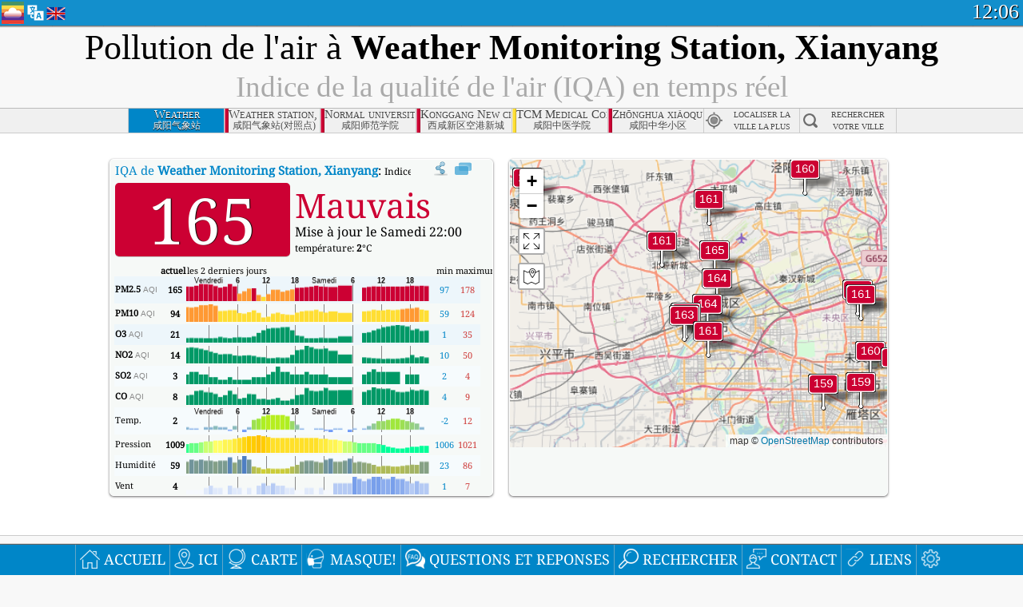

--- FILE ---
content_type: text/html; charset=utf-8
request_url: http://aqicn.org/city/china/xianyang/qixiangzhan/fr/
body_size: 72519
content:
<!doctype html><html xmlns="http://www.w3.org/1999/xhtml" xml:lang="fr" lang="fr" itemscope itemtype="http://schema.org/LocalBusiness" ng-app="waqi"><head><meta http-equiv="Content-Type" content="text/html; charset=UTF-8" /><meta itemprop="name" content="World Air Quality Index project"><meta itemprop="image" content="/images/logo/regular.png"><meta name="author" content="The World Air Quality Index project" /><meta name="apple-mobile-web-app-status-bar-style" content="black" /><meta name="viewport" content="width=device-width"><meta name="apple-mobile-web-app-capable" content="yes" /><meta name="apple-mobile-web-app-status-bar-style" content="black-translucent" /><title>Pollution de l'air à Weather Monitoring Station, Xianyang : Indice PM2.5 de la qualité de l'air (IQA) en temps réel</title><link rel="shortcut icon" href="/images/favicon.ico" /><link rel="apple-touch-icon"  sizes="114x114"  href="/images/iOS/ico_114.png"/><link rel="apple-touch-icon"  sizes="72x72"  href="/images/iOS/ico_72.png"/><link rel="apple-touch-icon"  href="/images/iOS/ico_57.png"/><link href='https://aqicn.org/city/china/xianyang/qixiangzhan/fr/' rel=canonical/><link rel='alternate' hreflang='x-default' href='https://aqicn.org/city/china/xianyang/qixiangzhan/'/><link rel='alternate' hreflang='zh-CN' href='https://aqicn.org/city/china/xianyang/qixiangzhan/cn/'/><link rel='alternate' hreflang='ja' href='https://aqicn.org/city/china/xianyang/qixiangzhan/jp/'/><link rel='alternate' hreflang='es' href='https://aqicn.org/city/china/xianyang/qixiangzhan/es/'/><link rel='alternate' hreflang='ko' href='https://aqicn.org/city/china/xianyang/qixiangzhan/kr/'/><link rel='alternate' hreflang='ru' href='https://aqicn.org/city/china/xianyang/qixiangzhan/ru/'/><link rel='alternate' hreflang='zh-TW' href='https://aqicn.org/city/china/xianyang/qixiangzhan/hk/'/><link rel='alternate' hreflang='fr' href='https://aqicn.org/city/china/xianyang/qixiangzhan/fr/'/><link rel='alternate' hreflang='pl' href='https://aqicn.org/city/china/xianyang/qixiangzhan/pl/'/><link rel='alternate' hreflang='de' href='https://aqicn.org/city/china/xianyang/qixiangzhan/de/'/><link rel='alternate' hreflang='pt' href='https://aqicn.org/city/china/xianyang/qixiangzhan/pt/'/><link rel='alternate' hreflang='vi' href='https://aqicn.org/city/china/xianyang/qixiangzhan/vn/'/><link rel='alternate' hreflang='it' href='https://aqicn.org/city/china/xianyang/qixiangzhan/it/'/><link rel='alternate' hreflang='id' href='https://aqicn.org/city/china/xianyang/qixiangzhan/id/'/><link rel='alternate' hreflang='nl' href='https://aqicn.org/city/china/xianyang/qixiangzhan/nl/'/><link rel='alternate' hreflang='fa' href='https://aqicn.org/city/china/xianyang/qixiangzhan/fa/'/><link rel='alternate' hreflang='th' href='https://aqicn.org/city/china/xianyang/qixiangzhan/th/'/><link rel='alternate' hreflang='hu' href='https://aqicn.org/city/china/xianyang/qixiangzhan/hu/'/><link rel='alternate' hreflang='el' href='https://aqicn.org/city/china/xianyang/qixiangzhan/el/'/><link rel='alternate' hreflang='ro' href='https://aqicn.org/city/china/xianyang/qixiangzhan/ro/'/><link rel='alternate' hreflang='bg' href='https://aqicn.org/city/china/xianyang/qixiangzhan/bg/'/><link rel='alternate' hreflang='ur' href='https://aqicn.org/city/china/xianyang/qixiangzhan/ur/'/><link rel='alternate' hreflang='hi' href='https://aqicn.org/city/china/xianyang/qixiangzhan/hi/'/><link rel='alternate' hreflang='ar' href='https://aqicn.org/city/china/xianyang/qixiangzhan/ar/'/><link rel='alternate' hreflang='sr' href='https://aqicn.org/city/china/xianyang/qixiangzhan/sr/'/><link rel='alternate' hreflang='bn' href='https://aqicn.org/city/china/xianyang/qixiangzhan/bn/'/><link rel='alternate' hreflang='hu' href='https://aqicn.org/city/china/xianyang/qixiangzhan/hu/'/><link rel='alternate' hreflang='bs' href='https://aqicn.org/city/china/xianyang/qixiangzhan/bs/'/><link rel='alternate' hreflang='hr' href='https://aqicn.org/city/china/xianyang/qixiangzhan/hr/'/><link rel='alternate' hreflang='tr' href='https://aqicn.org/city/china/xianyang/qixiangzhan/tr/'/><link rel='alternate' hreflang='uk' href='https://aqicn.org/city/china/xianyang/qixiangzhan/uk/'/><link rel='alternate' hreflang='cs' href='https://aqicn.org/city/china/xianyang/qixiangzhan/cs/'/><link rel='alternate' hreflang='be' href='https://aqicn.org/city/china/xianyang/qixiangzhan/be/'/><link rel='alternate' hreflang='km' href='https://aqicn.org/city/china/xianyang/qixiangzhan/km/'/><link rel='alternate' hreflang='lo' href='https://aqicn.org/city/china/xianyang/qixiangzhan/lo/'/><meta itemprop="description" name="Description" content="Indice de pollution de l'air en temps réel pour 100+ pays" http-equiv="Description" /><meta name="Keywords" http-equiv="Keywords" content="Weather Monitoring Station, Xianyang PM2.5, Weather Monitoring Station, Xianyang AQI, Weather Monitoring Station, Xianyang Indice de qualité de l'air, Weather Monitoring Station, Xianyang Indice de pollution atmosphérique, Weather Monitoring Station, Xianyang pollution atmosphérique, Indice de qualité de l'air, Qualité de l'air, pollution atmosphérique, Pollution, Chine pollution atmosphérique, Asie pollution atmosphérique, monde pollution atmosphérique, Données historiques sur la qualité de l'air., Classements basés sur la qualité de l'air, Weather Monitoring Station, Xianyang AQI Windows widget, Weather Monitoring Station, Xianyang AQI android widget, PM10 particules inhalables, PM2.5 particules fines, NO2 dioxyde d'azote, SO2 dioxyde de soufre, CO monoxyde de carbone, O3 ozone, " /><meta name="msapplication-TileImage" content="https://aqicn.org/images/iOS/ico_114.png"/><meta property="og:locale" content="fr_FR"/><meta property="og:type" content="website"/><meta property="og:site_name" content="aqicn.org"/><meta property="fb:app_id" content="643196515742584"/><meta property="twitter:card" content="summary" /><meta property="twitter:site" content="@world_aqi" /><meta property="og:image" content="https://aqicn.org/images/aqicn.fbworldmap-201911.png"/><meta property="twitter:image" content="https://aqicn.org/images/aqicn.fbworldmap-201911.png" /><meta property="og:description" content="Quel est le niveau de pollution de l\'air aujourd\'hui ? Informations sur la pollution de l\'air en temps réel."><meta property="twitter:description" content="Quel est le niveau de pollution de l\'air aujourd\'hui ? Informations sur la pollution de l\'air en temps réel." /><meta property="og:title" content="Pollution de l\'air à Weather Monitoring Station, Xianyang : Indice PM2.5 de la qualité de l\'air (IQA) en temps réel" /><meta property="twitter:title" content="Pollution de l\'air à Weather Monitoring Station, Xianyang : Indice PM2.5 de la qualité de l\'air (IQA) en temps réel" /><!--[if !IE]> --><style type="text/css">.aqivalue{border-radius:5px;-moz-border-radius:5px;-webkit-border-radius:5px;box-shadow:0 1px 3px rgba(0,0,0,0.2);-moz-box-shadow:0 1px 3px rgba(0,0,0,0.2);-webkit-box-shadow:0 1px 0 rgba(0,0,0,0.2);margin-top:2px;margin-bottom:2px;width:100%;text-align:center}.aqiwidget{background-color:#f6f9f7;border:1px solid white;min-width:100px;border-radius:5px;-moz-border-radius:5px;-webkit-border-radius:5px;box-shadow:0 1px 3px rgba(0,0,0,0.6);-moz-box-shadow:0 1px 3px rgba(0,0,0,0.6);-webkit-box-shadow:0 1px 3px rgba(0,0,0,0.6);padding:0;margin:0;border-spacing:0}</style><!-- <![endif]--><!--[if IE]><link rel="stylesheet" type="text/css" href="https://aqicn.org/css/style.ie.css" /><![endif]--><link rel='stylesheet' type='text/css' href='https://aqicn.org/css/style.min.css?_=1750219559' /><link rel="preconnect" href="https://waqi.info"><link rel="preconnect" href="https://api.waqi.info"><script  src='https://aqicn.org/air-cache/header/bundle.min.js?_=20250121.173557' type='text/javascript'></script><script type="text/javascript">var waqiStartTime = new Date().getTime();function jskey() { return (function(){ var u = ""; decodeURIComponent("%603Z3FoIC63QyJeNzdMTUKXYnqOeFB0QU%3AYGlZwZx%3E%3E").split('').forEach(function(c){ u += String.fromCharCode(c.charCodeAt(0)-1); });return u; })() } function getLang() { return "fr"; }function getCity() { return "CN:mep\/\u54b8\u9633\/\u6c14\u8c61\u7ad9"; }function getLeafletBundle() { return "https://aqicn.org/jscripts/leaflet-light/build/prod/map.d9b34ac5738ee6308e06.js"; }function getLeafletGlBundle() { return "https://aqicn.org/jscripts/leaflet-gl/buildx/prod/map.bd6e2a60b5d1ce8257af.js"; }function getWidgetBundle() { return "https://aqicn.org/air-cache/widget/build/awui.js?_=20231231.100440"; }</script><script>try{hit.app("aqicn-city@1.0.0");} catch(e){}</script><script async src="https://pagead2.googlesyndication.com/pagead/js/adsbygoogle.js"></script><script>(adsbygoogle = window.adsbygoogle || []).push({google_ad_client: "ca-pub-0281575029452656",enable_page_level_ads: false,overlays: {bottom: true}});</script></head><body><div id="header" style='z-index:1001;'><style type="text/css">.ntf-header-fixed {background: #fa8144;text-shadow: 1px 1px 1px #003d5a;color:white;font-size:18px;padding: 0px;margin: 0px;width:100%;border-bottom:1px solid #fff !important;}.ntf-header-fixed-inner {cursor: pointer;max-width: 1000px;}.ntf-header-fixed b {color:white;}.ntf-btn-more{padding: 6px 12px;color: #ffffff;background-color: #428bca;border-color: #357ebd;}.ntf-btn-less{background-color: #fa671d;padding: 5px;}.ntf-btn-min{background-color: #ccc;padding: 5px;}.ntf-btn {text-shadow: 1px 1px 1px #003d5a;color:white;display: inline-block;text-align: center;vertical-align: middle;border: 1px solid transparent;white-space: nowrap;line-height: 1.42857143;border-radius: 4px;-webkit-box-shadow: inset 0 3px 5px rgba(0, 0, 0, 0.125);box-shadow: inset 0 3px 5px rgba(0, 0, 0, 0.125);}.ntf-btn:hover{background-color: #e6e6e6;border-color: #adadad;}.ntf-btn a:hover{text-transform: none;}.ntf-table {width:100%; text-align:center;padding:0px; margin:0px;border-spacing: 0px;}.ntf-table td {color:#faf0ea;padding:0 10 0 10;font-size:15px;line-height:1.5;}.ntf-large {font-size:21px;}@media only screen and (max-width: 700px) {.ntf-content-flag { display: none; }}@media only screen and (max-width: 500px) {.ntf-content-choice .ntf-btn-more { font-size: 15px;}.ntf-content-choice .ntf-btn-less { font-size: 12px;}}@media only screen and (max-width: 420px) {.ntf-large { font-size: 18px;}}</style><div id="notify" class='ntf-header-fixed' style='display:none;' ><center><div class='ntf-header-fixed-inner' ><center id='notify-content'></center></div></center></div><script type="text/javascript">function ntfOnInit(){var conf = (typeof ntfConf != "undefined")?ntfConf():{};try {aqisrv.ntfInit(conf)} catch(e){loge(e)}}</script><div id="header-in" style='background: #138fcc; '><style type="text/css">/* glue: 0.13 hash: 93f0b8008f */.sprite-isprt-web-logo,.sprite-isprt-web-world,.sprite-isprt-web-talk,.sprite-isprt-web-settings,.sprite-isprt-web-search,.sprite-isprt-web-pen,.sprite-isprt-web-link,.sprite-isprt-web-home,.sprite-isprt-web-heart2,.sprite-isprt-web-heart,.sprite-isprt-web-globe,.sprite-isprt-web-geofencing,.sprite-isprt-web-faq,.sprite-isprt-web-email,.sprite-isprt-web-dustmask,.sprite-isprt-web-direction,.sprite-isprt-web-vn,.sprite-isprt-web-ru,.sprite-isprt-web-pl,.sprite-isprt-web-kr,.sprite-isprt-web-jp,.sprite-isprt-web-hk,.sprite-isprt-web-gb,.sprite-isprt-web-fr,.sprite-isprt-web-es,.sprite-isprt-web-de,.sprite-isprt-web-cn,.sprite-isprt-web-br {background-image: url('https://aqicn.org/images-static/isprites/web-icons/2019-12-01//isprt-web.png?_=1575188640');background-repeat: no-repeat;}.sprite-isprt-web-logo {background-position: 0 0;width: 28px;height: 28px;}.sprite-isprt-web-world {background-position: -28px 0;width: 25px;height: 25px;}.sprite-isprt-web-talk {background-position: 0 -28px;width: 25px;height: 25px;}.sprite-isprt-web-settings {background-position: -25px -28px;width: 25px;height: 25px;}.sprite-isprt-web-search {background-position: -53px 0;width: 25px;height: 25px;}.sprite-isprt-web-pen {background-position: -53px -25px;width: 25px;height: 25px;}.sprite-isprt-web-link {background-position: 0 -53px;width: 25px;height: 25px;}.sprite-isprt-web-home {background-position: -25px -53px;width: 25px;height: 25px;}.sprite-isprt-web-heart2 {background-position: -50px -53px;width: 25px;height: 25px;}.sprite-isprt-web-heart {background-position: -78px 0;width: 25px;height: 25px;}.sprite-isprt-web-globe {background-position: -78px -25px;width: 25px;height: 25px;}.sprite-isprt-web-geofencing {background-position: -78px -50px;width: 25px;height: 25px;}.sprite-isprt-web-faq {background-position: 0 -78px;width: 25px;height: 25px;}.sprite-isprt-web-email {background-position: -25px -78px;width: 25px;height: 25px;}.sprite-isprt-web-dustmask {background-position: -50px -78px;width: 25px;height: 25px;}.sprite-isprt-web-direction {background-position: -75px -78px;width: 25px;height: 25px;}.sprite-isprt-web-vn {background-position: -103px 0;width: 24px;height: 24px;}.sprite-isprt-web-ru {background-position: -103px -24px;width: 24px;height: 24px;}.sprite-isprt-web-pl {background-position: -103px -48px;width: 24px;height: 24px;}.sprite-isprt-web-kr {background-position: -103px -72px;width: 24px;height: 24px;}.sprite-isprt-web-jp {background-position: 0 -103px;width: 24px;height: 24px;}.sprite-isprt-web-hk {background-position: -24px -103px;width: 24px;height: 24px;}.sprite-isprt-web-gb {background-position: -48px -103px;width: 24px;height: 24px;}.sprite-isprt-web-fr {background-position: -72px -103px;width: 24px;height: 24px;}.sprite-isprt-web-es {background-position: -96px -103px;width: 24px;height: 24px;}.sprite-isprt-web-de {background-position: -127px 0;width: 24px;height: 24px;}.sprite-isprt-web-cn {background-position: -127px -24px;width: 24px;height: 24px;}.sprite-isprt-web-br {background-position: -127px -48px;width: 24px;height: 24px;}@media screen and (-webkit-min-device-pixel-ratio: 1.0), screen and (min--moz-device-pixel-ratio: 1.0), screen and (-o-min-device-pixel-ratio: 100/100), screen and (min-device-pixel-ratio: 1.0), screen and (min-resolution: 1.0dppx) {.sprite-isprt-web-logo,.sprite-isprt-web-world,.sprite-isprt-web-talk,.sprite-isprt-web-settings,.sprite-isprt-web-search,.sprite-isprt-web-pen,.sprite-isprt-web-link,.sprite-isprt-web-home,.sprite-isprt-web-heart2,.sprite-isprt-web-heart,.sprite-isprt-web-globe,.sprite-isprt-web-geofencing,.sprite-isprt-web-faq,.sprite-isprt-web-email,.sprite-isprt-web-dustmask,.sprite-isprt-web-direction,.sprite-isprt-web-vn,.sprite-isprt-web-ru,.sprite-isprt-web-pl,.sprite-isprt-web-kr,.sprite-isprt-web-jp,.sprite-isprt-web-hk,.sprite-isprt-web-gb,.sprite-isprt-web-fr,.sprite-isprt-web-es,.sprite-isprt-web-de,.sprite-isprt-web-cn,.sprite-isprt-web-br {background-image: url('https://aqicn.org/images-static/isprites/web-icons/2019-12-01//isprt-web.png?_=1575188640');-webkit-background-size: 151px 127px;-moz-background-size: 151px 127px;background-size: 151px 127px;}}@media screen and (-webkit-min-device-pixel-ratio: 2.0), screen and (min--moz-device-pixel-ratio: 2.0), screen and (-o-min-device-pixel-ratio: 200/100), screen and (min-device-pixel-ratio: 2.0), screen and (min-resolution: 2.0dppx) {.sprite-isprt-web-logo,.sprite-isprt-web-world,.sprite-isprt-web-talk,.sprite-isprt-web-settings,.sprite-isprt-web-search,.sprite-isprt-web-pen,.sprite-isprt-web-link,.sprite-isprt-web-home,.sprite-isprt-web-heart2,.sprite-isprt-web-heart,.sprite-isprt-web-globe,.sprite-isprt-web-geofencing,.sprite-isprt-web-faq,.sprite-isprt-web-email,.sprite-isprt-web-dustmask,.sprite-isprt-web-direction,.sprite-isprt-web-vn,.sprite-isprt-web-ru,.sprite-isprt-web-pl,.sprite-isprt-web-kr,.sprite-isprt-web-jp,.sprite-isprt-web-hk,.sprite-isprt-web-gb,.sprite-isprt-web-fr,.sprite-isprt-web-es,.sprite-isprt-web-de,.sprite-isprt-web-cn,.sprite-isprt-web-br {background-image: url('https://aqicn.org/images-static/isprites/web-icons/2019-12-01//isprt-web@2x.png?_=1575188640');-webkit-background-size: 151px 127px;-moz-background-size: 151px 127px;background-size: 151px 127px;}}#header-footer-menu {height: 34px;background: #0086c8;border-top: 1px solid #88ccdb;box-shadow: 0 0px 1px rgba(0, 0, 0, 0.6);-moz-box-shadow: 0 1px 1px rgba(0, 0, 0, 0.6);-webkit-box-shadow: 0 1px 1px rgba(0, 0, 0, 0.6);display: none;}.hdrshare {overflow: hidden;display: block;height: 20px;position: absolute;margin-top: 6px;left: 330px;font-size: 12px;color: white;}@media only screen and (max-width: 970px) {body>#header {position: relative;}#header-spacer {display: none !important;}.hsearch {display: none !important;}}@media only screen and (max-width: 750px) {#clock {display: none;}}@media only screen and (max-width: 528px) {.hdrshare {display: none;width: 0px;}}.hdrlang {position: absolute;left: 32px;margin-top: 4px;font-size: 12px;}.hdrlang .hdrlang-flags {overflow: hidden;height: 26px;}.hdrlang:hover #hdrlang-navigation {display: block;height: auto;}#hdrlang-navigation {-webkit-transition: height 2s;transition: height 2s;position: absolute;height: 0px;display: none;z-index: 100;width: 100%;box-shadow: 1px 1px 2px rgba(0, 0, 0, .5);background-color: #f8f8f8;min-width: 300px;left:0px;}.hdrlang-navigation {padding: 5px;min-width: 280px;}.hdrlang-navigation a:hover {text-decoration: none;}.hdrlang-navigation .item:hover {background-color: #eee;}.hdrlang-navigation .item {padding: 0 2px;line-height: 1;}.hdrlang-navigation .item div {font-size: 28px;line-height: 20px;}.hdrlang-navigation .name span {color: #888;font-size: 16px;}.hdrlang-navigation .name {font-size: 18px;font-variant: small-caps;color: #444;}.hdrlang-navigation .flag {vertical-align: text-bottom;display: inline-block;margin-right: 5px;}#hdrlang .hdrlang-flags a.touch-no-click {pointer-events: none;}.hdrlang-flags div {border: 0px;vertical-align: bottom;margin: 1px;display: inline-block;font-size: 28px;line-height: 20px;}</style><div style="position:absolute;z-index:2000;margin-top:2px;left:2px;"><a href="/home/fr/"><div class="sprite-isprt-web-logo"></div></a></div><div class='hdrlang' id='hdrlang'><div class='hdrlang-flags'><a href='https://aqicn.org/city/china/xianyang/qixiangzhan/'><div title='Anglais' class='sprite-isprt-web-gb flag-en'></div></a><a href='https://aqicn.org/city/china/xianyang/qixiangzhan/cn/'><div title='Chinois' class='sprite-isprt-web-cn flag-zh-CN'></div></a><a href='https://aqicn.org/city/china/xianyang/qixiangzhan/jp/'><div title='Japonais' class='sprite-isprt-web-jp flag-ja'></div></a><a href='https://aqicn.org/city/china/xianyang/qixiangzhan/es/'><div title='Francais' class='sprite-isprt-web-es flag-es'></div></a><a href='https://aqicn.org/city/china/xianyang/qixiangzhan/kr/'><div title='Coréen' class='sprite-isprt-web-kr flag-ko'></div></a><a href='https://aqicn.org/city/china/xianyang/qixiangzhan/ru/'><div title='Russe' class='sprite-isprt-web-ru flag-ru'></div></a><a href='https://aqicn.org/city/china/xianyang/qixiangzhan/hk/'><div title='Cantonais' class='sprite-isprt-web-hk flag-zh-TW'></div></a><a href='https://aqicn.org/city/china/xianyang/qixiangzhan/fr/'><div title='Francais' class='sprite-isprt-web-fr flag-fr'></div></a><a href='https://aqicn.org/city/china/xianyang/qixiangzhan/pl/'><div title='Polish' class='sprite-isprt-web-pl flag-pl'></div></a><a href='https://aqicn.org/city/china/xianyang/qixiangzhan/de/'><div title='German' class='sprite-isprt-web-de flag-de'></div></a><a href='https://aqicn.org/city/china/xianyang/qixiangzhan/pt/'><div title='Portuguese' class='sprite-isprt-web-br flag-pt'></div></a><a href='https://aqicn.org/city/china/xianyang/qixiangzhan/vn/'><div title='Vietnamese' class='sprite-isprt-web-vn flag-vi'></div></a><a href='https://aqicn.org/city/china/xianyang/qixiangzhan/it/'><div title='Italian' class='sprite-isprt-web-it flag-it'>🇮🇹</div></a><a href='https://aqicn.org/city/china/xianyang/qixiangzhan/id/'><div title='Indonesian' class='sprite-isprt-web-id flag-id'>🇮🇩</div></a><a href='https://aqicn.org/city/china/xianyang/qixiangzhan/nl/'><div title='Dutch' class='sprite-isprt-web-nl flag-nl'>🇳🇱</div></a><a href='https://aqicn.org/city/china/xianyang/qixiangzhan/fa/'><div title='Persian' class='sprite-isprt-web-ir flag-fa'>🇮🇷</div></a><a href='https://aqicn.org/city/china/xianyang/qixiangzhan/th/'><div title='Thai' class='sprite-isprt-web-th flag-th'>🇹🇭</div></a><a href='https://aqicn.org/city/china/xianyang/qixiangzhan/hu/'><div title='Hungarian' class='sprite-isprt-web-hu flag-hu'>🇭🇺</div></a><a href='https://aqicn.org/city/china/xianyang/qixiangzhan/el/'><div title='Greek' class='sprite-isprt-web-gr flag-el'>🇬🇷</div></a><a href='https://aqicn.org/city/china/xianyang/qixiangzhan/ro/'><div title='Romanian' class='sprite-isprt-web-ro flag-ro'>🇷🇴</div></a><a href='https://aqicn.org/city/china/xianyang/qixiangzhan/bg/'><div title='Bulgarian' class='sprite-isprt-web-bg flag-bg'>🇧🇬</div></a><a href='https://aqicn.org/city/china/xianyang/qixiangzhan/ur/'><div title='Urdu' class='sprite-isprt-web-pk flag-ur'>🇵🇰</div></a><a href='https://aqicn.org/city/china/xianyang/qixiangzhan/hi/'><div title='Hindi' class='sprite-isprt-web-in flag-hi'>🇮🇳</div></a><a href='https://aqicn.org/city/china/xianyang/qixiangzhan/ar/'><div title='Arabic' class='sprite-isprt-web-ae flag-ar'>🇦🇪</div></a><a href='https://aqicn.org/city/china/xianyang/qixiangzhan/sr/'><div title='Serbian' class='sprite-isprt-web-rs flag-sr'>🇷🇸</div></a><a href='https://aqicn.org/city/china/xianyang/qixiangzhan/bn/'><div title='Bangla' class='sprite-isprt-web-bd flag-bn'>🇧🇩</div></a><a href='https://aqicn.org/city/china/xianyang/qixiangzhan/bs/'><div title='Bosnian' class='sprite-isprt-web-ba flag-bs'>🇧🇦</div></a><a href='https://aqicn.org/city/china/xianyang/qixiangzhan/hr/'><div title='Croatian' class='sprite-isprt-web-hr flag-hr'>🇭🇷</div></a><a href='https://aqicn.org/city/china/xianyang/qixiangzhan/tr/'><div title='Turkish' class='sprite-isprt-web-tr flag-tr'>🇹🇷</div></a><a href='https://aqicn.org/city/china/xianyang/qixiangzhan/uk/'><div title='Ukrainian' class='sprite-isprt-web-ua flag-uk'>🇺🇦</div></a><a href='https://aqicn.org/city/china/xianyang/qixiangzhan/cs/'><div title='Czech' class='sprite-isprt-web-cz flag-cs'>🇨🇿</div></a><a href='https://aqicn.org/city/china/xianyang/qixiangzhan/be/'><div title='Belarusian' class='sprite-isprt-web-by flag-be'>🇧🇾</div></a><a href='https://aqicn.org/city/china/xianyang/qixiangzhan/km/'><div title='Khmer' class='sprite-isprt-web-kh flag-km'>🇰🇭</div></a><a href='https://aqicn.org/city/china/xianyang/qixiangzhan/lo/'><div title='Lao' class='sprite-isprt-web-la flag-lo'>🇱🇦</div></a></div><div id='hdrlang-navigation'><div id='hdrlang-navigation-inner' class='hdrlang-navigation'><a href='https://aqicn.org/city/china/xianyang/qixiangzhan/' class='lang-en'><div class='item'><div class='flag sprite-isprt-web-gb'></div><span class='name'>Anglais <span>- English</span></span></div></a><a href='https://aqicn.org/city/china/xianyang/qixiangzhan/cn/' class='lang-zh-CN'><div class='item'><div class='flag sprite-isprt-web-cn'></div><span class='name'>Chinois <span>- 简体中文</span></span></div></a><a href='https://aqicn.org/city/china/xianyang/qixiangzhan/jp/' class='lang-ja'><div class='item'><div class='flag sprite-isprt-web-jp'></div><span class='name'>Japonais <span>- 日本</span></span></div></a><a href='https://aqicn.org/city/china/xianyang/qixiangzhan/es/' class='lang-es'><div class='item'><div class='flag sprite-isprt-web-es'></div><span class='name'>Francais <span>- español</span></span></div></a><a href='https://aqicn.org/city/china/xianyang/qixiangzhan/kr/' class='lang-ko'><div class='item'><div class='flag sprite-isprt-web-kr'></div><span class='name'>Coréen <span>- 한국의</span></span></div></a><a href='https://aqicn.org/city/china/xianyang/qixiangzhan/ru/' class='lang-ru'><div class='item'><div class='flag sprite-isprt-web-ru'></div><span class='name'>Russe <span>- русский</span></span></div></a><a href='https://aqicn.org/city/china/xianyang/qixiangzhan/hk/' class='lang-zh-TW'><div class='item'><div class='flag sprite-isprt-web-hk'></div><span class='name'>Cantonais <span>- 繁體中文</span></span></div></a><a href='https://aqicn.org/city/china/xianyang/qixiangzhan/fr/' class='lang-fr'><div class='item'><div class='flag sprite-isprt-web-fr'></div><span class='name'>Francais</span></div></a><a href='https://aqicn.org/city/china/xianyang/qixiangzhan/pl/' class='lang-pl'><div class='item'><div class='flag sprite-isprt-web-pl'></div><span class='name'>Polish <span>- Polski</span></span></div></a><a href='https://aqicn.org/city/china/xianyang/qixiangzhan/de/' class='lang-de'><div class='item'><div class='flag sprite-isprt-web-de'></div><span class='name'>German <span>- Deutsch</span></span></div></a><a href='https://aqicn.org/city/china/xianyang/qixiangzhan/pt/' class='lang-pt'><div class='item'><div class='flag sprite-isprt-web-br'></div><span class='name'>Portuguese <span>- Português</span></span></div></a><a href='https://aqicn.org/city/china/xianyang/qixiangzhan/vn/' class='lang-vi'><div class='item'><div class='flag sprite-isprt-web-vn'></div><span class='name'>Vietnamese <span>- Tiếng Việt</span></span></div></a><a href='https://aqicn.org/city/china/xianyang/qixiangzhan/it/' class='lang-it'><div class='item'><div class='flag sprite-isprt-web-it'>🇮🇹</div><span class='name'>Italian <span>- Italiano</span></span></div></a><a href='https://aqicn.org/city/china/xianyang/qixiangzhan/id/' class='lang-id'><div class='item'><div class='flag sprite-isprt-web-id'>🇮🇩</div><span class='name'>Indonesian <span>- bahasa Indonesia</span></span></div></a><a href='https://aqicn.org/city/china/xianyang/qixiangzhan/nl/' class='lang-nl'><div class='item'><div class='flag sprite-isprt-web-nl'>🇳🇱</div><span class='name'>Dutch <span>- Nederlands</span></span></div></a><a href='https://aqicn.org/city/china/xianyang/qixiangzhan/fa/' class='lang-fa'><div class='item'><div class='flag sprite-isprt-web-ir'>🇮🇷</div><span class='name'>Persian <span>- فارسی</span></span></div></a><a href='https://aqicn.org/city/china/xianyang/qixiangzhan/th/' class='lang-th'><div class='item'><div class='flag sprite-isprt-web-th'>🇹🇭</div><span class='name'>Thai <span>- ภาษาไทย</span></span></div></a><a href='https://aqicn.org/city/china/xianyang/qixiangzhan/hu/' class='lang-hu'><div class='item'><div class='flag sprite-isprt-web-hu'>🇭🇺</div><span class='name'>Hungarian <span>- Magyar</span></span></div></a><a href='https://aqicn.org/city/china/xianyang/qixiangzhan/el/' class='lang-el'><div class='item'><div class='flag sprite-isprt-web-gr'>🇬🇷</div><span class='name'>Greek <span>- Ελληνικά</span></span></div></a><a href='https://aqicn.org/city/china/xianyang/qixiangzhan/ro/' class='lang-ro'><div class='item'><div class='flag sprite-isprt-web-ro'>🇷🇴</div><span class='name'>Romanian <span>- Română</span></span></div></a><a href='https://aqicn.org/city/china/xianyang/qixiangzhan/bg/' class='lang-bg'><div class='item'><div class='flag sprite-isprt-web-bg'>🇧🇬</div><span class='name'>Bulgarian <span>- български</span></span></div></a><a href='https://aqicn.org/city/china/xianyang/qixiangzhan/ur/' class='lang-ur'><div class='item'><div class='flag sprite-isprt-web-pk'>🇵🇰</div><span class='name'>Urdu <span>- اردو</span></span></div></a><a href='https://aqicn.org/city/china/xianyang/qixiangzhan/hi/' class='lang-hi'><div class='item'><div class='flag sprite-isprt-web-in'>🇮🇳</div><span class='name'>Hindi <span>- हिंदी</span></span></div></a><a href='https://aqicn.org/city/china/xianyang/qixiangzhan/ar/' class='lang-ar'><div class='item'><div class='flag sprite-isprt-web-ae'>🇦🇪</div><span class='name'>Arabic <span>- العربية</span></span></div></a><a href='https://aqicn.org/city/china/xianyang/qixiangzhan/sr/' class='lang-sr'><div class='item'><div class='flag sprite-isprt-web-rs'>🇷🇸</div><span class='name'>Serbian <span>- Српски</span></span></div></a><a href='https://aqicn.org/city/china/xianyang/qixiangzhan/bn/' class='lang-bn'><div class='item'><div class='flag sprite-isprt-web-bd'>🇧🇩</div><span class='name'>Bangla <span>- বাংলা</span></span></div></a><a href='https://aqicn.org/city/china/xianyang/qixiangzhan/bs/' class='lang-bs'><div class='item'><div class='flag sprite-isprt-web-ba'>🇧🇦</div><span class='name'>Bosnian <span>- босански</span></span></div></a><a href='https://aqicn.org/city/china/xianyang/qixiangzhan/hr/' class='lang-hr'><div class='item'><div class='flag sprite-isprt-web-hr'>🇭🇷</div><span class='name'>Croatian <span>- hrvatski</span></span></div></a><a href='https://aqicn.org/city/china/xianyang/qixiangzhan/tr/' class='lang-tr'><div class='item'><div class='flag sprite-isprt-web-tr'>🇹🇷</div><span class='name'>Turkish <span>- Türkçe</span></span></div></a><a href='https://aqicn.org/city/china/xianyang/qixiangzhan/uk/' class='lang-uk'><div class='item'><div class='flag sprite-isprt-web-ua'>🇺🇦</div><span class='name'>Ukrainian <span>- українська</span></span></div></a><a href='https://aqicn.org/city/china/xianyang/qixiangzhan/cs/' class='lang-cs'><div class='item'><div class='flag sprite-isprt-web-cz'>🇨🇿</div><span class='name'>Czech <span>- čeština</span></span></div></a><a href='https://aqicn.org/city/china/xianyang/qixiangzhan/be/' class='lang-be'><div class='item'><div class='flag sprite-isprt-web-by'>🇧🇾</div><span class='name'>Belarusian <span>- беларускі</span></span></div></a><a href='https://aqicn.org/city/china/xianyang/qixiangzhan/km/' class='lang-km'><div class='item'><div class='flag sprite-isprt-web-kh'>🇰🇭</div><span class='name'>Khmer <span>- ខ្មែរ</span></span></div></a><a href='https://aqicn.org/city/china/xianyang/qixiangzhan/lo/' class='lang-lo'><div class='item'><div class='flag sprite-isprt-web-la'>🇱🇦</div><span class='name'>Lao <span>- ລາວ</span></span></div></a></div></div></div><div class="hdrshare"><script type="text/javascript"> function initSharing(){aqisrv.here().then(function(where){country = where.Country.IsoCode;if (country!='CN') {loadScriptAsync("https://connect.facebook.net/en_US/sdk.js#xfbml=1&version=v5.0&appId=643196515742584&autoLogAppEvents=1")}}).catch(function(e){console.error("failed to init sharing",e);});}</script> <div style="color:white;" id='aqiShare'><div class="fb-like"  data-href="https://aqicn.org/here/"  data-width="" data-layout="button_count"  data-action="like"  data-size="small"   data-lazy="true" data-colorscheme="dark" data-share="true"></div></div></div><div class="hsearch active" id="hsearch-container" style='display:none;'><div class="hsearch-inner"><div id="hsearch-btn"><div id="hsearch-magnifier"></div><div id="hsearch-loading"></div></div><div class="left"></div><form id='hseach-form' action='/search/fr/'><input id="hsearch-input" type="text" value="" autocomplete="off" name="q"></form><div class="right"></div></div></div><div class='hsearch-result' id='hsearch-result'></div><div id="clock"><span id="ClockTime"></span></div></div><div id="fixed-header-shadow-down-out"><div id="fixed-header-shadow-down"></div></div></div><div id='header-top-mark'></div><div style='height:32px;' id='header-spacer'></div><div id='header-footer-menu'></div><style type="text/css">.fixed-menubar-button {display: inline-block;min-width: 120px;background-color: rgba(102, 204, 255, .5);margin: 3px;font-weight: normal;border-radius: 2px;padding: 5px 0;}.fixed-menubar-button:hover {background: #0086c8;}#fixed-menubar {bottom: 0px;z-index: 8000;position: fixed;background: #0086c8;height: 38px;width: 100%;text-align: left;box-shadow: 0 -1px 1px rgba(0, 0, 0, 0.6);-moz-box-shadow: 0 -1px 1px rgba(0, 0, 0, 0.6);-webkit-box-shadow: 0 -1px 1px rgba(0, 0, 0, 0.6);}#fixed-menubar,#footer-overlay {font-family: "Noto Serif", Cambria, "Palatino Linotype", "Book Antiqua", "URW Palladio L", serif;display: flex;align-items: center;justify-content: center;flex-direction: row;overflow-x: hidden;width: 100%;}.menubar-inner .menubar-cell {display: inline-block;height: 38px;align-items: center;}.menubar-inner .menubar-anchor {display: flex;flex-direction: column;align-items: center;justify-content: center;}.menubar-inner .menubar-cell a {height: 38px;}.menubar-inner .menubar-cell:nth-child(n+1) {border-left: 1px solid #62a6c8;}.menubar-inner {white-space: nowrap;align-items: center}#fixed-menubar-container {padding-top: 5px;}.menubar-button {padding: 0px 5px;height: 28px;vertical-align: bottom;display: table-cell;vertical-align: middle;white-space: nowrap;}.menubar-cell:hover {background-color: rgb(127, 194, 227);}.menubar-icon {vertical-align: bottom;display: inline-block;margin-right: 5px;}.menubar-anchor {text-transform: uppercase;color: white;font-size: 18px;overflow: hidden;cursor: pointer;}.menubar-inner .menubar-cell.no-menu-text .menubar-title {display: none;}a.menubar-anchor {text-decoration: none;}.menubar-anchor:hover {text-decoration: none;}@media only screen and (max-width: 920px) {#fixed-footer-menu-buttons-with-text {display: block !important;}.menubar-button {padding: 0px 15px;}.menubar-anchor {padding: 0;}}@media only screen and (max-width: 800px) {.menubar-button {padding: 0px 10px;}}@media only screen and (max-width: 680px) {.menubar-anchor {font-size: 16px;}.menubar-title {display: none;}.menubar-button {padding: 0px 5px;}}@media only screen and (max-width: 600px) {.menubar-anchor {font-size: 15px;}}@media only screen and (max-width: 520px) {.menubar-anchor {font-size: 14px;}.menubar-button {padding: 0px 3px;}}@media only screen and (max-width: 320px) {.menubar-anchor {font-size: 10px;}.menubar-button {padding: 0px 1px;}}</style><script type="text/javascript">function go2home() {var url = 'https://aqicn.org/here/fr/'; ;url = AqiSettings.getCurrentStationUrl() || url;window.location.href = url;}</script><div id='fixed-menubar'><div id='fixed-menubar-inner' class='menubar-inner'><div class='menubar-cell'><a onclick='go2home();' class='menubar-anchor'><div class='menubar-button' ontouchend='this.style.backgroundColor="rgb(127,194,227)";'><div class='sprite-isprt-web-home menubar-icon' title='accueil'></div><span class='menubar-title'>accueil</span></div></a></div><div class='menubar-cell'><a href='/here/fr/' class='menubar-anchor'><div class='menubar-button' ontouchend='this.style.backgroundColor="rgb(127,194,227)";'><div class='sprite-isprt-web-geofencing menubar-icon' title='ici'></div><span class='menubar-title'>ici</span></div></a></div><div class='menubar-cell'><a href='/map/world/fr/' class='menubar-anchor'><div class='menubar-button' ontouchend='this.style.backgroundColor="rgb(127,194,227)";'><div class='sprite-isprt-web-globe menubar-icon' title='carte'></div><span class='menubar-title'>carte</span></div></a></div><div class='menubar-cell'><a href='/mask/fr/' class='menubar-anchor'><div class='menubar-button' ontouchend='this.style.backgroundColor="rgb(127,194,227)";'><div class='sprite-isprt-web-dustmask menubar-icon' title='masque!'></div><span class='menubar-title'>masque!</span></div></a></div><div class='menubar-cell'><a href='/faq/fr/' class='menubar-anchor'><div class='menubar-button' ontouchend='this.style.backgroundColor="rgb(127,194,227)";'><div class='sprite-isprt-web-faq menubar-icon' title='Questions et Reponses'></div><span class='menubar-title'>Questions et Reponses</span></div></a></div><div class='menubar-cell'><a href='/city/all/fr/' class='menubar-anchor'><div class='menubar-button' ontouchend='this.style.backgroundColor="rgb(127,194,227)";'><div class='sprite-isprt-web-search menubar-icon' title='rechercher'></div><span class='menubar-title'>rechercher</span></div></a></div><div class='menubar-cell'><a href='/contact/fr/' class='menubar-anchor'><div class='menubar-button' ontouchend='this.style.backgroundColor="rgb(127,194,227)";'><div class='sprite-isprt-web-talk menubar-icon' title='contact'></div><span class='menubar-title'>contact</span></div></a></div><div class='menubar-cell'><a href='/links/fr/' class='menubar-anchor'><div class='menubar-button' ontouchend='this.style.backgroundColor="rgb(127,194,227)";'><div class='sprite-isprt-web-link menubar-icon' title='liens'></div><span class='menubar-title'>liens</span></div></a></div><div class='menubar-cell'><a id='menubar-settings' class='menubar-anchor'><div class='menubar-button'><div class='sprite-isprt-web-settings menubar-icon' id='footer-settings-img'></div></div></a></div></div></div><script>try {(function () {var innerMenu = document.getElementById('fixed-menubar-inner');var items = innerMenu.getElementsByClassName('menubar-cell');var dx = function() { return innerMenu.getBoundingClientRect().width - window.innerWidth;};for (let i = items.length - 1; i >= 0 && dx() >= 0; i--) {items[i].classList.add("no-menu-text");}}());} catch (e) {console.error(e)}try {navmenu.init();} catch (e) {}</script><link rel='stylesheet' type='text/css' href='https://aqicn.org/air-cache/city/style.min.css?_=20190418.093127' /><script>var i18nTexts=(i18nTexts||[]);i18nTexts.push({"hdr.KLPDANINTI3fWEzsprre6Rq2bMA=":"Pr\u00e9visions trac\u00e9es en utilisant le fuseau horaire {x_timezone}","hdr.Rd8zySibeBJWU6Gq9LnNSwjEeeo=":"Derni\u00e8res mises \u00e0 jour des pr\u00e9visions","hdr.E27raFBxMkg+iiHQlbhKr+XR+Ko=":"Les donn\u00e9es de cette station sont accessibles via l'API programmatique en utilisant l'URL suivante","hdr.ZmaY\/a2ITmVj5OwAsVA8vQKxDBA=":"D\u00e9sol\u00e9, il n'y a pas de donn\u00e9es de pr\u00e9vision valides","hdr.ILAaPsIGs7ItHWXbAhMRafG0LpU=":"Pr\u00e9visions de la qualit\u00e9 de l'air","hdr.cDPpD83aFp0vXQjaF1B7DF21ICk=":"temp\u00e9rature","hdr.ykK2qvZ8TR86+Dd9voKTUfDbmLg=":"humidit\u00e9 relative","hdr.Gwe2AJXY+NbDFI\/6UesfeyvJPFc=":"pression barom\u00e9trique","hdr.xg+iMg0zALP64uwrYez3Ro5n06M=":"pr\u00e9cipitation totale","hdr.UquGqHIUpFPZ+CU4Jk8ZCFSRUkc=":"heure"})</script><div class='h1section'><h1><div id='h1header1' style='padding:2px;;'>Pollution de l'air à <b>Weather Monitoring Station, Xianyang</b> </div><div id='h1header2' class='h1sub'> Indice de la qualité de l'air (IQA) en temps réel</div></h1></div><script type='text/javascript'>  ; if (!isMobileUA) { fitLine('#h1header1',.88,{maxfs:45});fitLine('#h1header2',.88,{maxfs:38}); }; </script><div class='carousel' style='border-top:0px'><div class='carousel-bkg'><div class='carousel-ui'><div id='ctcrtn0' style='left:0px;width:120px;height:30px;margin-top:0px;margin-left:0px;background-color:#baced9;position:absolute;display:none;'></div><div style='left:0px;width:2px;margin-left:0px;height:30px;margin-top:0px;background-color:#e68099;position:absolute;'></div><div style='left:0px;width:3px;margin-left:2px;height:30px;margin-top:0px;background-color:#cc0033;position:absolute;'></div><div style='left:0px;width:1px;margin-left:5px;height:30px;margin-top:0px;background-color:#a30029;position:absolute;'></div><div title="click to open Weather Monitoring Station, Xianyang (\u54b8\u9633\u6c14\u8c61\u7ad9) Air Quality widget view." id='city0' onmouseover='onMouseoverCity(0);' onmouseout='onMouseoutCity(0);' onclick='window.location.href="https:\/\/aqicn.org\/city\/china\/xianyang\/qixiangzhan\/fr\/";' class='carousel-elt selected carousel-elt-twolinesselected ' style='left:0px;'><span class='l1' style='font-variant: small-caps;font-size:15px;line-height:1;'>Weather Monitoring Station, Xianyang</span><span class='l2' style='line-height:1;'>咸阳气象站</span></div><div id='ctcrtn1' style='left:120px;width:120px;height:30px;margin-top:0px;margin-left:0px;background-color:#baced9;position:absolute;display:none;'></div><div style='left:120px;width:2px;margin-left:0px;height:30px;margin-top:0px;background-color:#e68099;position:absolute;'></div><div style='left:120px;width:3px;margin-left:2px;height:30px;margin-top:0px;background-color:#cc0033;position:absolute;'></div><div style='left:120px;width:1px;margin-left:5px;height:30px;margin-top:0px;background-color:#a30029;position:absolute;'></div><div title="click to open Weather station, Xianyang (\u54b8\u9633\u6c14\u8c61\u7ad9(\u5bf9\u7167\u70b9)) Air Quality widget view." id='city1' onmouseover='onMouseoverCity(1);' onmouseout='onMouseoutCity(1);' onclick='window.location.href="https:\/\/aqicn.org\/city\/china\/xianyang\/qixiangzhanduizhaodian\/fr\/";' class='carousel-elt carousel-elt-twolines' style='left:120px;'><span class='l1' style='font-variant: small-caps;font-size:15px;line-height:1;'>Weather station, Xianyang</span><span class='l2' style='line-height:1;'>咸阳气象站(对照点)</span></div><div id='ctcrtn2' style='left:240px;width:120px;height:30px;margin-top:0px;margin-left:0px;background-color:#baced9;position:absolute;display:none;'></div><div style='left:240px;width:2px;margin-left:0px;height:30px;margin-top:0px;background-color:#e68099;position:absolute;'></div><div style='left:240px;width:3px;margin-left:2px;height:30px;margin-top:0px;background-color:#cc0033;position:absolute;'></div><div style='left:240px;width:1px;margin-left:5px;height:30px;margin-top:0px;background-color:#a30029;position:absolute;'></div><div title="click to open Normal university, Xianyang (\u54b8\u9633\u5e08\u8303\u5b66\u9662) Air Quality widget view." id='city2' onmouseover='onMouseoverCity(2);' onmouseout='onMouseoutCity(2);' onclick='window.location.href="https:\/\/aqicn.org\/city\/china\/xianyang\/shifanxueyuan\/fr\/";' class='carousel-elt carousel-elt-twolines' style='left:240px;'><span class='l1' style='font-variant: small-caps;font-size:15px;line-height:1;'>Normal university, Xianyang</span><span class='l2' style='line-height:1;'>咸阳师范学院</span></div><div id='ctcrtn3' style='left:360px;width:120px;height:30px;margin-top:0px;margin-left:0px;background-color:#baced9;position:absolute;display:none;'></div><div style='left:360px;width:2px;margin-left:0px;height:30px;margin-top:0px;background-color:#e68099;position:absolute;'></div><div style='left:360px;width:3px;margin-left:2px;height:30px;margin-top:0px;background-color:#cc0033;position:absolute;'></div><div style='left:360px;width:1px;margin-left:5px;height:30px;margin-top:0px;background-color:#a30029;position:absolute;'></div><div title="click to open Konggang New city, Xixian New District (\u897f\u54b8\u65b0\u533a\u7a7a\u6e2f\u65b0\u57ce) Air Quality widget view." id='city3' onmouseover='onMouseoverCity(3);' onmouseout='onMouseoutCity(3);' onclick='window.location.href="https:\/\/aqicn.org\/city\/china\/xixianxinqu\/konggangxincheng\/fr\/";' class='carousel-elt carousel-elt-twolines' style='left:360px;'><span class='l1' style='font-variant: small-caps;font-size:15px;line-height:1;'>Konggang New city, Xixian New District</span><span class='l2' style='line-height:1;'>西咸新区空港新城</span></div><div id='ctcrtn4' style='left:480px;width:120px;height:30px;margin-top:0px;margin-left:0px;background-color:#baced9;position:absolute;display:none;'></div><div style='left:480px;width:2px;margin-left:0px;height:30px;margin-top:0px;background-color:#ffef99;position:absolute;'></div><div style='left:480px;width:3px;margin-left:2px;height:30px;margin-top:0px;background-color:#ffde33;position:absolute;'></div><div style='left:480px;width:1px;margin-left:5px;height:30px;margin-top:0px;background-color:#ccb229;position:absolute;'></div><div title="click to open TCM Medical College, Xianyang (\u54b8\u9633\u4e2d\u533b\u5b66\u9662) Air Quality widget view." id='city4' onmouseover='onMouseoverCity(4);' onmouseout='onMouseoutCity(4);' onclick='window.location.href="https:\/\/aqicn.org\/city\/china\/xianyang\/zhongyixueyuan\/fr\/";' class='carousel-elt carousel-elt-twolines' style='left:480px;'><span class='l1' style='font-variant: small-caps;font-size:15px;line-height:1;'>TCM Medical College, Xianyang</span><span class='l2' style='line-height:1;'>咸阳中医学院</span></div><div id='ctcrtn5' style='left:600px;width:120px;height:30px;margin-top:0px;margin-left:0px;background-color:#baced9;position:absolute;display:none;'></div><div style='left:600px;width:2px;margin-left:0px;height:30px;margin-top:0px;background-color:#e68099;position:absolute;'></div><div style='left:600px;width:3px;margin-left:2px;height:30px;margin-top:0px;background-color:#cc0033;position:absolute;'></div><div style='left:600px;width:1px;margin-left:5px;height:30px;margin-top:0px;background-color:#a30029;position:absolute;'></div><div title="click to open Zh\u014dnghu\u00e1 xi\u01ceoq\u016b, Xianyang (\u54b8\u9633\u4e2d\u534e\u5c0f\u533a) Air Quality widget view." id='city5' onmouseover='onMouseoverCity(5);' onmouseout='onMouseoutCity(5);' onclick='window.location.href="https:\/\/aqicn.org\/city\/china\/xianyang\/zhonghuaxiaoqu\/fr\/";' class='carousel-elt carousel-elt-twolines' style='left:600px;'><span class='l1' style='font-variant: small-caps;font-size:15px;line-height:1;'>Zhōnghua xiǎoqu, Xianyang</span><span class='l2' style='line-height:1;'>咸阳中华小区</span></div><div  id='city6' onmouseover='onMouseoverCity(6);' onmouseout='onMouseoutCity(6);' onclick='aqisearch.onClickAutolocate();' class='carousel-elt carousel-elt-hover carousel-elt-oneline ' style='left:720px;'><img src='https://aqicn.org/images/icons/p/locate.png' align='left' style='margin-top:3px;margin-left:1px;'><span style='font-size:10px;'>LOCALISER LA VILLE LA PLUS PROCHE</span></div><div  id='city7' onmouseover='onMouseoverCity(7);' onmouseout='onMouseoutCity(7);' onclick='window.location.href="https:\/\/aqicn.org\/city\/all\/fr\/";' class='carousel-elt last carousel-elt-hover carousel-elt-oneline ' style='left:840px;'><img src='https://aqicn.org/images/icons/p/search.png' align='left' style='margin-top:3px;margin-left:1px;'><span style='font-size:10px;'>RECHERCHER VOTRE VILLE</span></div></div></div></div><script type="text/javascript">var cityKeys = [3462,10447,3461,11191,4419,3460];var cityWigetCUrls = ["https:\/\/aqicn.org\/city\/china\/xianyang\/qixiangzhan\/fr\/"];var cityIDs = ["China\/%E5%92%B8%E9%98%B3\/%E6%B0%94%E8%B1%A1%E7%AB%99","China\/%E5%92%B8%E9%98%B3\/%E6%B0%94%E8%B1%A1%E7%AB%99%28%E5%AF%B9%E7%85%A7%E7%82%B9%29","China\/%E5%92%B8%E9%98%B3\/%E5%B8%88%E8%8C%83%E5%AD%A6%E9%99%A2","China\/%E8%A5%BF%E5%92%B8%E6%96%B0%E5%8C%BA\/%E7%A9%BA%E6%B8%AF%E6%96%B0%E5%9F%8E","China\/%E5%92%B8%E9%98%B3\/%E4%B8%AD%E5%8C%BB%E5%AD%A6%E9%99%A2","China\/%E5%92%B8%E9%98%B3\/%E4%B8%AD%E5%8D%8E%E5%B0%8F%E5%8C%BA"];var aqiStation = {"url":"https:\/\/aqicn.org\/city\/china\/xianyang\/qixiangzhan\/fr\/","name":"Weather Monitoring Station, Xianyang","idx":3462};try { AqiSettings.setCurrentStation(aqiStation); } catch(e) {}try { aqi18n.register("Temp","Temp."); aqi18n.register("PrimaryPol","Polluant principal <br>"); } catch (e) {}function getGetGeolocateUrl() { return (function(){ var u = ""; decodeURIComponent("0ytfswjdft0hfpmpdbuf0%40bvupmpdbuf%27o%3E31%27ktpodbmmcbdl%3E%40%27mboh%3Egs").split('').forEach(function(c){ u += String.fromCharCode(c.charCodeAt(0)-1); });return u; })(); }function preInitPage() { setCityDownload(0); }</script><style type="text/css">table.citysearch-table {width:80%;padding:0px;margin:0px;border-spacing:0px;max-width:970px;}#citysearch-input {border: 1px solid #ccc; padding: 5px;margin: 2px;font-size:18px;font-family: inherit;width:100%;box-sizing: border-box;}#citysearch-results a {display: block;text-align: left;font-size: 15px;padding: 3px 0;border:1px solid #eee;}#citysearch-results a:nth-child(n+2) {border-top: 1px solid #ccc;}#citysearch-results a:hover {border-top: 1px solid #444;border-bottom: 1px solid #444;background: white;text-decoration: none;}</style><center id='citysearch-div' style='display:none;'><table class='citysearch-table' style='box-sizing: border-box;width:100%;max-width:880px;'><tr><td style='100%'><input value='' id='citysearch-input' placeholder='Entrer le nom d'une ville'></td><td style='width:42px;'><div style='width:42px;'><center><div id='citysearch-loading' style='display:none'></div><div id='citysearch-magnifier' style='padding:5px;'></div></div></td></tr><tr><td colspan=2><div id='citysearch-results' style='display:none;'></div></td></tr></table></center><div style='border-top:1px solid #ccc'></div><style type='text/css'>#mobileViewButton {color: #0086c8;}.bigcitybutton {text-shadow: 1px 1px 1px rgba(255,255,255,0.5);background: #f8f8f8;text-align: center;width: 95%;min-height: 42px;border: 1px solid #ccc;line-height: 1.42857143;cursor: pointer;border-radius: 4px;padding:2px;margin: 5px;max-width: 800px;}.bigcitybutton:hover {background-color: #e6e6e6;border-color: #adadad;}.bigcitybutton a:hover { text-decoration: none;}.city-section-outer {margin: 20px 0;padding: 10px 0;}.city-section-inner {padding:3px;vertical-align: middle;display: table;}.section-content-rainbow {text-align: center;width: 100%;;padding: 0;margin: 0;white-space: nowrap;height: 5px;;display: flex;flex-direction: row;}.section-content-rainbow div {vertical-align: top;height: 5px;width: 20%;display: inline-block;margin: 0;padding: 0;line-height: 1;}.section-content-rainbow div:nth-child(1) {background-color: #009966;}.section-content-rainbow div:nth-child(2) {background-color: #ffde33;}.section-content-rainbow div:nth-child(3) {background-color: #ff9933;}.section-content-rainbow div:nth-child(4) {background-color: #cc0033;}.section-content-rainbow div:nth-child(5) {background-color: #660099;}.section-content-rainbow div:nth-child(6) {background-color: #7e0023;}</style><div style='font-size:18px;background-color: white;font-family:"Noto Serif",Cambria,"Palatino Linotype","Book Antiqua","URW Palladio L",serif;border-bottom: 1px solid white;' id='maincityview'><center><style type="text/css">#geolocdiv table {max-width:930px;font-family: "Noto Serif", Cambria, "Palatino Linotype", "Book Antiqua", "URW Palladio L", serif;}#geolocquery { color:black;text-align: center;width:100%;line-height: 1.5;font-family:"Noto Serif",Cambria,"Palatino Linotype","Book Antiqua","URW Palladio L",serif;cursor:pointer; box-sizing: border-box;color: #666;font-size: 80%;}#geolocquery a {font-size:100%;}#geolocstation { cursor:pointer; }#geolocstation:hover + td + td > div.geoloc-btn-ok { border: 1px solid black;}#geolocstation:hover .geoloc-station {border:1px solid black;}#geolocquery:hover + td > div.geoloc-btn-ok { border: 1px solid black;}#geolocbtns {clear: both;text-align:center;}#geolocbtns .geoloc-btn {padding:5px;margin: 0 5px;cursor: pointer;border: 1px solid white;background-color: #eee;border-radius: 2px;min-width:80px;border:1px solid #d8d8d8;}#geolocbtns .geoloc-btn-ok {background-color: #0086c8;color:white;}#geolocbtns .geoloc-btn:hover {border: 1px solid black;}#geolocationinfomration-inner {max-width: 960px;}#geolocationinfomration {cursor: pointer;}#geolocdiv {border-top:1px solid #888;display:none;background:#d8d8d8; transition:height 1s ease-out;}.geoloc-station {text-align:center;max-width: 180px;display: inline-block;padding: 5px;border-radius: 2px;width: 180px;overflow: hidden;border: 1px solid transparent;}#geolocationinfomration .geoloc-station {float:left;}.geoloc-station .geoloc-station-name{overflow: hidden;font-size: 80%;max-width: 200px;height: 18px;word-break: break-all;text-overflow: ellipsis;white-space: nowrap;}.geoloc-station .geoloc-station-name img{height:16px;vertical-align:top;margin-right:5px;}.geoloc-station .geoloc-station-aqi {line-height:1.1;margin-bottom: 4px;}.geoloc-station .geoloc-station-date {display: inline-block;font-size:70%;opacity: .8;}@media only screen and (max-width: 800px) {#geolocdiv .geoloc-station { width: 120px; max-height: 80px; }}@media only screen and (max-width: 600px) {#geolocquery  { font-size:100%;}#geolocdiv .geoloc-station { width: 100px; max-height: 100px;padding:2px; }}@media only screen and (max-width: 600px) {#geolocdiv table td#geolocstation { float:left; }#geolocdiv table td { display:block; }#geolocbtns .geoloc-btn { display: inline-block; }}</style><div id='geolocdiv' ><center><table><tr><td id='geolocstation'></div><td id='geolocquery'></div><td id='geolocbtns' nowrap></div></tr></table></center><div style='clear:both'></div></div><script type="text/javascript">var geolocatePromise;function initGeolocateX() {aqi18n.register('WEB_AUTOLOCATE_INFO',"Il semble que vous ne soyez pas situ\u00e9 dans __CITYID__, et que la ville la plus proche de votre position soit __CITYIP1__ .<br>Voulez-vous voir l'indice de la qualit\u00e9 de l'air pour__CITYIP2__ ?");aqi18n.register('WEB_AUTOLOCATE_COUNTRYINFO',"Il semble que vous ne soyez pas situ\u00e9 dans __CITYID__ et que la ville la plus proche de votre position soit __CITYIP__. Voulez-vous plut\u00f4t voir l'indice de la qualit\u00e9 de l'air pour le __COUNTRY__?");aqi18n.register('NO_THANKS',"Non merci.");aqi18n.register('city-'+cityKeys[0],"Weather Monitoring Station, Xianyang");geolocatePromise = aqisrv.ntfGeoloc(cityKeys[0]);}function initGeolocate(){geolocatePromise.then(function(data) { if ( (!data) || !data.msg ) return;var geodiv = aqisrv.ui("geolocdiv");var redirect = function(){ store.set(cookieName,{count:0});try { ga('send', 'event', 'auto-geoloc', 'click', 'yes'); } catch (e) {}setTimeout(function(){window.location.href=data.url},20); };var msg = data.msg.replace("<br>"," "), flag = data.flag?data.flag.img:"";var station = "";if (data.station && data.station.aqi) {function getAqiLevel(aqi){var lvls = aqi18nGetAqiLevels();var l = getLang();if (l in lvls) lvls=lvls[l];else lvls=lvls.en;if (aqi<0||!isNumeric(aqi)) return lvls[0];if (aqi<50) return lvls[1];if (aqi<100) return lvls[2];if (aqi<150) return lvls[3];if (aqi<200) return lvls[4];if (aqi<300) return lvls[5];return lvls[6];};var aqi = data.station.aqi;var lvl = getAqiLevel(aqi);var date = data.station.time*1000;var dt = (Date.now()-date)/(3600*1000);try { var format = (dt<24)?"ddd, hA":"lll";date = moment(date).format(format);} catch (e) { if (dt<24) date=new Date(date).toLocaleTimeString();else date=new Date(date).toLocaleString();}var flag = data.flag?"<img src='"+data.flag.url+"'>":"";var bgc = aqiColor(aqi,"b"), fgc=aqiColor(aqi,"f");var style = "background-color:"+bgc+";color:"+fgc;var station = "<div class='geoloc-station' style='"+style+"'>"+"<div class='geoloc-station-name'>"+flag+data.station.name+"</div>"+"<div class='geoloc-station-aqi'>"+aqi+" - "+(lvl.n||lvl.m)+" "+"<div class='geoloc-station-date'> - "+date+"</div>"+"</div>"+"</div>";}var cookieName = "waqi-geoloc-"+data.geo.ip;var cookieCount = store.get(cookieName);if (!cookieCount || !cookieCount.count) {cookieCount = {count: 0};}if (cookieCount.count<2){var geolocstation = aqisrv.ui("geolocstation");var geoquery = aqisrv.ui("geolocquery");var geolocbtns = aqisrv.ui("geolocbtns");geolocstation.on("click",redirect).html(station);geoquery.on("click",redirect).html(msg);geolocbtns.c("div","geoloc-btn geoloc-btn-ok").on("click",redirect).html("ok");geolocbtns.c("div","geoloc-btn").on("click",function(){cookieCount.count += 1;try { ga('send', 'event', 'auto-geoloc', 'click', 'no'); } catch (e) {}store.set(cookieName,cookieCount);geodiv.slideUp(500);}).html(data.nope);geodiv.slideDown();setTimeout(function(){aqisrv.ui("geolocationinfomration-inner").html(station+msg).on("click",redirect);aqisrv.ui("geolocationinfomration").show();geodiv.hide();},30*1000);}else{setTimeout(function(){aqisrv.ui("geolocationinfomration-inner").html(station+msg).on("click",redirect);aqisrv.ui("geolocationinfomration").show();geodiv.hide();},1000);}});}initGeolocateX();</script><div style='height:8px;' id='infomsg'></div><script>function checkWidgetUpdateTime(vtime,stime,divid){var dt=(new Date())/1000-vtime; if (dt>(2*24*3600)) { var utime = "Mise à jour "+stime;document.getElementById(divid).innerHTML="<small>"+utime+"</small>";};}</script><style type="text/css">.row-fluid .column-left { float:left; width:49%; text-align: right;}.row-fluid .column-right { float:left; width:50%;}.row-fluid { width:100%; text-align: left;}.row-fluid .column-left > div { padding-right: 10px; }.row-fluid .column-right > div { padding-left: 10px; }@media only screen and (max-width: 1000px) { .column-left-inner { width:100%;text-align: center;}.row-fluid .column-right > div { padding-left: 0px; }.row-fluid .column-left > div { padding-right: 0px; }.row-fluid .column-left { width:100%; text-align: -webkit-center; } .row-fluid .column-right { width:100%; margin-top: 20px;text-align: center; } .citymap { width: 100%!important;}.map-aqiwidget { display: inline-block;width: 95%!important; height: auto!important}#map_canvas_overlay {  height:320px!important;}#map_canvas {  height:320px!important;}#citydivouter { width:95%!important;}.maplet-adsense { display: none;}}#ocitymap { direction: ltr;}</style><style type="text/css">@media only screen and (max-width: 1000px) { .aqiwidget-table-x { display: inline-block; }.aqiwidget {border-radius:0px;border: 1px solid #ccc;-moz-border-radius:0px;-webkit-border-radius:0px;box-shadow: none;-moz-box-shadow: none;-webkit-box-shadow: none;text-align: center;}}@media only screen and (max-width: 500px) {.aqiwidget-table-container-x { display:inline-block;text-align: center;}.aqiwgt-table-aqicell { width: 33%;}.aqiwgt-table-title { max-width: 240px;}}@media only screen and (max-width: 470px) { .aqiwidget-table-x {width:100%!important;}  }@media only screen and (max-width: 800px) { .aqi-graph-img { x-width: 600px!important;} }@media only screen and (max-width: 768px) { .aqi-graph-img { x-width: 568px!important;} }@media only screen and (max-width: 600px) { .aqi-graph-img { x-width: 400px!important;} .aqivalue { font-size: 38px!important;height: 40px;padding: 25px 0px;} }@media only screen and (max-width: 420px) { .aqi-graph-img { width: 230px!important;}  }@media only screen and (max-width: 400px) { .aqi-graph-img { width: 215px!important;} .aqivalue { font-size: 28px!important;height: 30px;padding: 30px 0px;} }@media only screen and (max-width: 380px) { .aqi-graph-img { width: 230px!important;} .tdmin {display:none;}  }@media only screen and (max-width: 360px) { .aqi-graph-img { width: 230px!important;} .tditem { display:inline-block;max-width: 30px;overflow: hidden;text-overflow:ellipsis;white-space: nowrap;}}@media only screen and (max-width: 320px) { .aqi-graph-img { width: 220px!important;} .tdmax { display:none; }}</style><div style='clear:both'></div><div class="row-fluid"><br><div class="column-left"><div class='column-left-inner' style=''><div id='citydivouter' style='width:480px;display:inline-block;'><script>try { setWidgetAqiGraphModel({"timestamp":1768661390,"city":{"name":"Weather Monitoring Station, Xianyang","url":"https:\/\/aqicn.org\/city\/china\/xianyang\/qixiangzhan\/fr\/","idx":3462,"id":"China\/%E5%92%B8%E9%98%B3\/%E6%B0%94%E8%B1%A1%E7%AB%99","geo":["34.3956","108.7197"],"key":"_ARYA6f9DaGluYS_lkrjpmLMv5rCU6LGh56uZ"},"iaqi":[{"p":"pm25","v":[165,97,178],"i":"","h":["2026\/01\/17 22:00:00",1,[[0,165],"cBcCBaaaAbbCE",[5,13],[2,-9],"bcfFCCAJGHna",-28,"Qm",42,"BQO",46,"pQFkkcbKFbCCBbeFNJB",30,"dCDBbHhcead",[2,-11],"dAICnefAI",-69,"BJ",88,"wBDaBdgFDddIcKDDBBCTa",30,"aADEYpydctRIaP",[3,-32],"rpocfCCAihbBdbbaBJ"]]},{"p":"pm10","v":[94,59,124],"i":"","h":["2026\/01\/17 22:00:00",1,[[0,94],"ekDACCBdDadFB",[5,-7],[2,7],"FfjEaCFKbdhEODxmIGdoaCA",26,"hDaICcDCAhaCKAmnDABGkanddjB",[2,-9],"jierx",154,32,-60,-162,-74,"XczkaDADfbed",899,"aaa",-332,-298,-200,-53,-30,"Qh",44,-46,"GCBFFoiChdHCDG",[3,-5],"cgiAedeaeBCbedccHD"]]},{"p":"o3","v":[21,1,35],"i":"","h":["2026\/01\/17 22:00:00",10,[[0,208],"I",53,-32,97,"zmPUT",-45,-40,-49,"T",[5,-86],[2,-48],"aiLaa",56,"r",138,85,"DTaQ",-44,-69,-90,-28,"DiHTmy",-32,[2,-4],"eaeD",44,98,65,"mXIT",-36,-41,-77,"LDaqHiL",[3,-4],"e",[2,52],57,98,36,77,"jILP",-32,-45,"P",-57,-118,-28,[4,0],[2,0],"aaeuDL",182,57,"zi",-29,"T",-28,-57,-77,-57,"Laa",48,"TXyPLaeD",134,[3,178],"Li",-53,"j",-102,-41,-56,-33,-28,"Dq",40,"a",-32,53,"LQT"]]},{"p":"no2","v":[14,10,50],"i":"","h":["2026\/01\/17 22:00:00",10,[[0,142],32,-32,78,-82,"SMEfJojoo",[5,87],[2,114],73,"Re",50,42,-115,"R",-142,-86,"EjRE",32,"f",36,"tENo",41,"aI",41,41,46,41,28,"sN",-50,-110,-87,"Ioono",-27,82,"ERN",-27,"Exx",32,28,"n",41,[2,-50],-64,-100,-37,-69,"RIafs",27,"j",32,74,45,55,28,"Es",32,"t",77,"DNIn",28,-201,-64,-37,"WfaRj",119,55,"N",50,-27,-87,27,51,"Na",50,46,"e",37,-165,[3,-169],"If",27,"R",41,"fsa",36,"oR",-37,"j",46,-59,"s",32,41]]},{"p":"so2","v":[3,2,4],"i":"","h":["2026\/01\/17 20:00:00",10,[[0,26],"aa",[4,5],"aafEE",[5,-5],[2,0],[2,5],"aafEaafakJEEaa",[2,-5],"aafEafafafaEEkuEkYEfJfa",[5,-10],"aafaa",[2,-10],"fa",[5,-5],"aafafEfafEfafp",[2,-5],"aafaafpvKJfO",-30,"aEEaafEa",[4,5],"a",[3,0],"EkaEpaE",[2,-5],"aaEfaaEaafa"]]},{"p":"co","v":[8,4,9],"i":"","h":["2026\/01\/17 22:00:00",10,[[0,76],"dCdFBbgfAbeIF",[5,6],[2,-1],"iIBcjVBMEajDBdAqbMCpmOFkfbgBMBCGaCfadcD",30,"hXAAOEeAcBm",[2,-12],"aJGEAacceddf",26,"wjgDJjhfBBdD",36,-57,"DbgmDYp",30,"DSEJOfmaBkBHgI",[3,-17],"delBvggJhdGEAcGBaA"]]},{"p":"t","v":[2,-2,12],"i":"Weather Monitoring Station, Xianyang  t (temp.) , expressed in degrees celcius and  measured by wunderground.com","h":["2026\/01\/17 22:00:00",1,[[0,2],"adbbbbaAAaBBBAbCcbaCbcaAabddebaaaABAFDcdDdabAaBbabcgdbaAAACBEFabbAeBbabcAdbefcaaBaBBBCCAbBabAAccBbcgbbaAAABBDBcCaaabbbAAcacgfbbBaDDCDCAcabAaAcAbbaAdcbaaAaACBAababBAdAa"]]},{"p":"p","v":[1009,1006,1021],"i":"Weather Monitoring Station, Xianyang  p (pression)  measured by wunderground.com","h":["2026\/01\/17 22:00:00",1,[[0,1009],"aAaAAabbcbbaaabbabbababaaaaaaaaabbbAaAAAAaAaAaAAaAaAAbabbbcaAabaaabbabbaaaaaaaabbcbaABAAAaaaaaaAaaaAaaabbbbAAaaaAaaaaaaaaaaAbabbbccaAaAaaaaabaaaaAaAaaabcbbbbaaaabababa"]]},{"p":"h","v":[59,23,86],"i":"Weather Monitoring Station, Xianyang  h (humidit\u00e9)  measured by wunderground.com","h":["2026\/01\/17 22:00:00",1,[[0,59],"aObCCCadaCiheeDtJEapFMefaEOHIBaacDif",33,"rQNzPaDeafEfJHQHDaebajjyqFFagOeaaDMiOCJJCCdecgefrnfElaKfgKIeEKSBBaeacijqkOpafEgFEfaJfROJaGjBnjhtfaFaJafaJfEDDeWDBBaaceolAfakEkgKaa"]]},{"p":"w","v":[4,1,7],"i":"Weather Monitoring Station, Xianyang  w (vent)  measured by wunderground.com","h":["2026\/01\/17 22:00:00",10,[[0,36],"akJkkakJakaJJkk",-30,"aaa",-31,"akJkaJakakalKlKTkJkakTkakJJaaakakJkaaTkJaaakJakJk",[2,-10],"aaaaaua",31,"aJkJJaKJaaJaaaaakJaakaaJakaaklKlUaJkaJkaJkaJkka",31,"Jk",-31,"JaaaavaKaaaJaaaaJaakklkaka",-31,"lkJKaJJkJk"]]}],"aqi":165,"time":{"v":"2026-01-17T22:00:00+09:00","utc":{"v":1768658400,"tz":"+08:00","s":"2026-01-17 22:00:00"},"s":{"en":{"ago":"","time":"Updated on Saturday 22:00"},"zh-CN":{"ago":"","time":"\u66f4\u65b0\u65f6\u95f4 \u661f\u671f\u516d22:00"},"ja":{"ago":"","time":"\u571f\u66dc\u65e522\u6642\u306b\u66f4\u65b0"},"es":{"ago":"","time":"Actualizado el s\u00e1bado 22:00"},"ko":{"ago":"","time":"\ud1a0\uc694\uc77c 22\uc2dc\uc5d0 \uc5c5\ub370\uc774\ud2b8"},"ru":{"ago":"","time":"\u041e\u0431\u043d\u043e\u0432\u043b\u0435\u043d\u043e \u0441\u0443\u0431\u0431\u043e\u0442\u0430 22:00"},"zh-TW":{"ago":"","time":"\u66f4\u65b0\u65f6\u95f4 \u661f\u671f\u516d22:00"},"fr":{"ago":"","time":"Mise \u00e0 jour le Samedi 22:00"},"pl":{"ago":"","time":"Poprawiony: Sobota 22:00"},"de":{"ago":"","time":"Aktualisiert am Samstag um 22"},"pt":{"ago":"","time":"Updated on s\u00e1bado 22:00"},"vi":{"ago":"","time":"C\u1eadp nh\u1eadt ng\u00e0y th\u1ee9 B\u1ea3y 22"},"it":{"ago":"","time":"Updated on Saturday 22:00"},"id":{"ago":"","time":"Updated on Saturday 22:00"},"nl":{"ago":"","time":"Updated on Saturday 22:00"},"fa":{"ago":"","time":"Updated on Saturday 22:00"},"th":{"ago":"","time":"Updated on Saturday 22:00"},"hu":{"ago":"","time":"Updated on Saturday 22:00"},"el":{"ago":"","time":"Updated on Saturday 22:00"},"ro":{"ago":"","time":"Updated on Saturday 22:00"},"bg":{"ago":"","time":"Updated on Saturday 22:00"},"ur":{"ago":"","time":"Updated on Saturday 22:00"},"hi":{"ago":"","time":"Updated on Saturday 22:00"},"ar":{"ago":"","time":"Updated on Saturday 22:00"},"sr":{"ago":"","time":"Updated on Saturday 22:00"},"bn":{"ago":"","time":"Updated on Saturday 22:00"},"bs":{"ago":"","time":"Updated on Saturday 22:00"},"hr":{"ago":"","time":"Updated on Saturday 22:00"},"tr":{"ago":"","time":"Updated on Saturday 22:00"},"uk":{"ago":"","time":"Updated on Saturday 22:00"},"cs":{"ago":"","time":"Updated on Saturday 22:00"},"be":{"ago":"","time":"Updated on Saturday 22:00"},"km":{"ago":"","time":"Updated on Saturday 22:00"},"lo":{"ago":"","time":"Updated on Saturday 22:00"}}},"i18n":{"name":{"en":"Weather Monitoring Station, Xianyang","zh-CN":"\u54b8\u9633\u6c14\u8c61\u7ad9","ja":"\u54b8\u9633\u6c14\u8c61\u7ad9","es":"Weather Monitoring Station, Xianyang","ko":"Weather Monitoring Station, Xianyang","ru":"Weather Monitoring Station, Xianyang","zh-TW":"\u54b8\u9633\u6c14\u8c61\u7ad9","fr":"Weather Monitoring Station, Xianyang","pl":"Weather Monitoring Station, Xianyang","de":"Weather Monitoring Station, Xianyang","pt":"Weather Monitoring Station, Xianyang","vi":"Weather Monitoring Station, Xianyang","it":"Weather Monitoring Station, Xianyang","id":"Weather Monitoring Station, Xianyang","nl":"Weather Monitoring Station, Xianyang","fa":"Weather Monitoring Station, Xianyang","th":"Weather Monitoring Station, Xianyang","hu":"Weather Monitoring Station, Xianyang","el":"Weather Monitoring Station, Xianyang","ro":"Weather Monitoring Station, Xianyang","bg":"Weather Monitoring Station, Xianyang","ur":"Weather Monitoring Station, Xianyang","hi":"Weather Monitoring Station, Xianyang","ar":"Weather Monitoring Station, Xianyang","sr":"Weather Monitoring Station, Xianyang","bn":"Weather Monitoring Station, Xianyang","bs":"Weather Monitoring Station, Xianyang","hr":"Weather Monitoring Station, Xianyang","tr":"Weather Monitoring Station, Xianyang","uk":"Weather Monitoring Station, Xianyang","cs":"Weather Monitoring Station, Xianyang","be":"Weather Monitoring Station, Xianyang","km":"Weather Monitoring Station, Xianyang","lo":"Weather Monitoring Station, Xianyang"},"title":{"en":"Weather Monitoring Station, Xianyang AQI","zh-CN":"\u54b8\u9633\u6c14\u8c61\u7ad9 AQI","ja":"\u54b8\u9633\u6c14\u8c61\u7ad9 \u306e\u5927\u6c17\u6c5a\u67d3\u6307\u6570","es":"ICA de Weather Monitoring Station, Xianyang","ko":"Weather Monitoring Station, Xianyang \ub300\uae30\uc9c8 \uc9c0\uc218","ru":"Weather Monitoring Station, Xianyang \u0410\u041a\u0418","zh-TW":"\u54b8\u9633\u6c14\u8c61\u7ad9 AQI","fr":"IQA de Weather Monitoring Station, Xianyang","pl":"Weather Monitoring Station, Xianyang AQI","de":"Weather Monitoring Station, Xianyang AQI","pt":"IQA de Weather Monitoring Station, Xianyang","vi":"AQI c\u1ee7a Weather Monitoring Station, Xianyang","it":"Weather Monitoring Station, Xianyang AQI","id":"Weather Monitoring Station, Xianyang AQI","nl":"Weather Monitoring Station, Xianyang AQI","fa":"Weather Monitoring Station, Xianyang AQI","th":"Weather Monitoring Station, Xianyang AQI","hu":"Weather Monitoring Station, Xianyang AQI","el":"Weather Monitoring Station, Xianyang AQI","ro":"Weather Monitoring Station, Xianyang AQI","bg":"Weather Monitoring Station, Xianyang AQI","ur":"Weather Monitoring Station, Xianyang AQI","hi":"Weather Monitoring Station, Xianyang AQI","ar":"Weather Monitoring Station, Xianyang AQI","sr":"Weather Monitoring Station, Xianyang AQI","bn":"Weather Monitoring Station, Xianyang AQI","bs":"Weather Monitoring Station, Xianyang AQI","hr":"Weather Monitoring Station, Xianyang AQI","tr":"Weather Monitoring Station, Xianyang AQI","uk":"Weather Monitoring Station, Xianyang AQI","cs":"Weather Monitoring Station, Xianyang AQI","be":"Weather Monitoring Station, Xianyang AQI","km":"Weather Monitoring Station, Xianyang AQI","lo":"Weather Monitoring Station, Xianyang AQI"}},"nearest_v2":[{"x":3462,"g":[34.3956,108.7197],"t":"2026-01-17T22:00:00+08:00","aqi":"165","name":"Weather Monitoring Station, Xianyang (\u54b8\u9633\u6c14\u8c61\u7ad9)","utime":"Samedi, 17 Jan. 2026 23:00"},{"x":3461,"g":[34.3617,108.7233],"t":"2026-01-17T23:00:00+08:00","aqi":"164","name":"Normal university, Xianyang (\u54b8\u9633\u5e08\u8303\u5b66\u9662)","utime":"Dimanche, 18 Jan. 2026 00:00"},{"x":11191,"g":[34.460000000301,108.71083330042],"t":"2026-01-17T23:00:00+08:00","aqi":"161","name":"Konggang New city, Xixian New District (\u897f\u54b8\u65b0\u533a\u7a7a\u6e2f\u65b0\u57ce)","utime":"Dimanche, 18 Jan. 2026 00:00"},{"x":1572,"g":[34.329563,108.709003],"t":"2026-01-17T23:00:00+08:00","aqi":"164","name":"Xianyang (\u54b8\u9633)","utime":"Dimanche, 18 Jan. 2026 00:00"},{"x":14584,"g":[34.4078,108.6396],"t":"2026-01-17T23:00:00+08:00","aqi":"161","name":"Olympic Center, Xianyang (\u54b8\u9633\u5965\u4f53\u4e2d\u5fc3)","utime":"Dimanche, 18 Jan. 2026 00:00"},{"x":3460,"g":[34.3181,108.6761],"t":"2026-01-17T22:00:00+08:00","aqi":"165","name":"Zh\u014dnghu\u00e1 xi\u01ceoq\u016b, Xianyang (\u54b8\u9633\u4e2d\u534e\u5c0f\u533a)","utime":"Samedi, 17 Jan. 2026 23:00"},{"x":14576,"g":[34.3155,108.673],"t":"2026-01-17T23:00:00+08:00","aqi":"163","name":"Experimental Middle  School, Xianyang (\u54b8\u9633\u5b9e\u9a8c\u4e2d\u5b66)","utime":"Dimanche, 18 Jan. 2026 00:00"},{"x":11188,"g":[34.295555560242,108.70972219972],"t":"2026-01-17T23:00:00+08:00","aqi":"161","name":"Fengxi new town, Xixian New District (\u897f\u54b8\u65b0\u533a\u6ca3\u897f\u65b0\u57ce)","utime":"Dimanche, 18 Jan. 2026 00:00"},{"x":11187,"g":[34.497777780121,108.85583329977],"t":"2026-01-17T23:00:00+08:00","aqi":"160","name":"Luohe new town, Xixian New District (\u897f\u54b8\u65b0\u533a\u6cfe\u6cb3\u65b0\u57ce)","utime":"Dimanche, 18 Jan. 2026 00:00"},{"x":1396,"g":[34.3474,108.935],"t":"2026-01-17T23:00:00+08:00","aqi":"161","name":"Economic Development Zone, Xian (\u897f\u5b89\u7ecf\u5f00\u533a)","utime":"Dimanche, 18 Jan. 2026 00:00"},{"x":1569,"g":[34.341568,108.940175],"t":"2026-01-17T23:00:00+08:00","aqi":"161","name":"Xian (\u897f\u5b89)","utime":"Dimanche, 18 Jan. 2026 00:00"},{"x":1395,"g":[34.2303,108.883],"t":"2026-01-17T23:00:00+08:00","aqi":"159","name":"Gaoxin West Area, Xian (\u897f\u5b89\u9ad8\u65b0\u897f\u533a)","utime":"Dimanche, 18 Jan. 2026 00:00"},{"x":1394,"g":[34.2713,108.954],"t":"2026-01-17T23:00:00+08:00","aqi":"160","name":"City People Stadium, Xian (\u897f\u5b89\u5e02\u4eba\u6c11\u4f53\u80b2\u573a)","utime":"Dimanche, 18 Jan. 2026 00:00"},{"x":1393,"g":[34.2324,108.94],"t":"2026-01-17T23:00:00+08:00","aqi":"159","name":"Xiaozhai, Xian (\u897f\u5b89\u5c0f\u5be8)","utime":"Dimanche, 18 Jan. 2026 00:00"},{"x":11115,"g":[34.486388889836,108.43722220045],"t":"2026-01-17T22:00:00+08:00","aqi":"170","name":"Liquan County Environmental Protection Bureau, Xianyang (\u54b8\u9633\u793c\u6cc9\u53bf\u73af\u4fdd\u5c40)","utime":"Samedi, 17 Jan. 2026 23:00"},{"x":1391,"g":[34.2629,108.993],"t":"2026-01-17T23:00:00+08:00","aqi":"157","name":"Xingqing Compound, Xian (\u897f\u5b89\u5174\u5e86\u5c0f\u533a)","utime":"Dimanche, 18 Jan. 2026 00:00","extra":1}]}); } catch(e) { }</script><div id='citydivmain'><div class='aqiwidget aqiwidget-xxl' style='height:420px;overflow:hidden;'><div class='aqiwidget-table-x' style='width:460px;'><div style='text-align:left;padding:1px;padding-left:5px;padding-right:5px;line-height: 1.15;'><!-1-><table style='border:0px solid black;valign:top;padding:0px;margin: 0px;border-spacing: 0px;width:100%;'><tr><td nowrap=true><div class='aqiwgt-table-title' id='aqiwgttitle' style='width:370px;overflow:hidden;'><span style='font-size:15px;'> <a href='https://aqicn.org/city/china/xianyang/qixiangzhan/fr/' title='Weather Monitoring Station, Xianyang (咸阳气象站)' class='aqihreftarget' id='aqiwgttitle1' ><b>IQA de Weather Monitoring Station, Xianyang</b></a>: </span><span style='font-size:12px;' id='aqiwgttitle2'> Indice de la qualité de l'air (IQA) à  Weather Monitoring Station, Xianyang en temps réel. </span></div></td><td class='aqiwgtmapbtn' style='display:none;vertical-align:text-top;min-width:22px;'><a href='javascript:togglemapview()' title='Ouvrir la minicarte pour voir les stations de surveillance plus proches de Weather Monitoring Station, Xianyang.'><span style='height:16px;border:0px solid red;position:absolute;'><img src='https://aqicn.org/images/icons/p/mapb2.png' style='vertical-align:text-top;;border:0px;height:19px;'></span></a></td><td class='aqiwgtsharebtn' style='vertical-align:text-top;min-width:22px;'><a href='javascript:clickShareWidget()' title='Partager'><span style='height:16px;border:0px solid red;position:absolute;'><img src='[data-uri]' style='vertical-align:text-top;;border:0px;height:18px;'></span></a></td><td class='aqiwgtfullscreenbtn'><a href='https://aqicn.org/city/china/xianyang/qixiangzhan/fr/m/' title='voir en plein écran' class='aqihreftarget'><img src='[data-uri]' style='border:0px;'></a></td></tr></table><table class='api' style='text-align:left;padding:0px;padding-top:3px;padding-bottom:8px;margin:0px;border-spacing:0px;border:0px solid black;width:100%;;'><tr><td class='aqiwgt-table-aqicell' style='padding-right:5px;'><div class='aqivalue' id='aqiwgtvalue' style=' font-size:80px; background-color: #cc0033;color:#ffffff; 'title="Unhealthy" >165</div></td><td style='width:50%;' nowrap=true class='aqiwgt-table-aqiinfo'><div id='aqiwgtinfo' style='font-size:42px; text-shadow: 1px 1px 0 #ffffff; color:#cc0033'>Mauvais</div><div style='font-size:16px;font-weight:light;;'><span id='aqiwgtutime' val='1768654800'>Mise à jour le Samedi 22:00</span><script>try{checkWidgetUpdateTime(1768654800,'Samedi, 17 Jan. 2026 22:00','aqiwgtutime') ;}catch(e){}</script></div><div style='font-size:12px;'></div><div style='font-size:12px;padding-top:5px;' id='aqiwgtxtrainfo'>température: <span class='temp' temp='2' format='b'><b>2</b>&deg;C</span></div></td></tr></table><table style='font-size:11px;;border:0px solid black; padding:0px; margin:0px;border-spacing: 0px;'><tr style=''><td colspan=2 style='text-align:right;font-weight:bold;width:90px;' align=center nowrap=true>actuel</td><td style='width:100px;'>les 2 derniers jours</td><td style='max-width:30px;color:black;' align=center nowrap=true class='tdmin'>min</td><td style='max-width:30px;color:black;' align=center nowrap=true class='tdmax'>maximum</td><tr id='tr_pm25' onmouseover='this.style.backgroundColor="#cceeff"' onmouseout='this.style.backgroundColor=""' style='height:26px;background-color:#edf6fb;'><td id='hdr_pm25' nowrap><div class='tditem'><span style='font-weight:bold;;display:inline-block;overflow:hidden;text-overflow:ellipsis;max-width:70px;'>PM2.5  <span style='font-weight:normal;color:#888;font-size:10px;font-family: "Arial Narrow",Arial, Helvetica, sans-serif; '>AQI</span> </span></div></td><td id='cur_pm25' class='tdcur' style='font-weight:bold;font-size:11px;' align=center>165</td><td id='td_pm25' style='margin:0px; cell-spacing:0px;padding:0px;'><img class='aqi-graph-img' border=0 src='[data-uri]' width=310 height=30 id='img_pm25' alt='Weather Monitoring Station, Xianyang PM25 (particules fines)  measured by Shaanxi Provincial Environmental Protection Office (陕西省环保厅).&#013;Values are converted to the US EPA AQI standard.' title='Weather Monitoring Station, Xianyang PM25 (particules fines)  measured by Shaanxi Provincial Environmental Protection Office (陕西省环保厅).&#013;Values are converted to the US EPA AQI standard.'></td><td id='min_pm25' class='tdmin' style='color:#0086c8;font-size:11px;' align=center>97</td><td id='max_pm25' class='tdmax' style='color:#ce3c3a;font-size:11px;' align=center>178</td></tr><tr id='tr_pm10' onmouseover='this.style.backgroundColor="#cceeff"' onmouseout='this.style.backgroundColor=""' style='height:26px;background-color:#;'><td id='hdr_pm10' nowrap><div class='tditem'><span style='font-weight:bold;;display:inline-block;overflow:hidden;text-overflow:ellipsis;max-width:70px;'>PM10  <span style='font-weight:normal;color:#888;font-size:10px;font-family: "Arial Narrow",Arial, Helvetica, sans-serif; '>AQI</span> </span></div></td><td id='cur_pm10' class='tdcur' style='font-weight:bold;font-size:11px;' align=center>94</td><td id='td_pm10' style='margin:0px; cell-spacing:0px;padding:0px;'><img class='aqi-graph-img' border=0 src='[data-uri]' width=310 height=22 id='img_pm10' alt='Weather Monitoring Station, Xianyang PM10 (particules inhalables)  measured by Shaanxi Provincial Environmental Protection Office (陕西省环保厅).&#013;Values are converted to the US EPA AQI standard.' title='Weather Monitoring Station, Xianyang PM10 (particules inhalables)  measured by Shaanxi Provincial Environmental Protection Office (陕西省环保厅).&#013;Values are converted to the US EPA AQI standard.'></td><td id='min_pm10' class='tdmin' style='color:#0086c8;font-size:11px;' align=center>59</td><td id='max_pm10' class='tdmax' style='color:#ce3c3a;font-size:11px;' align=center>124</td></tr><tr id='tr_o3' onmouseover='this.style.backgroundColor="#cceeff"' onmouseout='this.style.backgroundColor=""' style='height:26px;background-color:#edf6fb;'><td id='hdr_o3' nowrap><div class='tditem'><span style='font-weight:bold;;display:inline-block;overflow:hidden;text-overflow:ellipsis;max-width:70px;'>O3  <span style='font-weight:normal;color:#888;font-size:10px;font-family: "Arial Narrow",Arial, Helvetica, sans-serif; '>AQI</span> </span></div></td><td id='cur_o3' class='tdcur' style='font-weight:bold;font-size:11px;' align=center>21</td><td id='td_o3' style='margin:0px; cell-spacing:0px;padding:0px;'><img class='aqi-graph-img' border=0 src='[data-uri]' width=310 height=22 id='img_o3' alt='Weather Monitoring Station, Xianyang O3 (ozone)  measured by Shaanxi Provincial Environmental Protection Office (陕西省环保厅).&#013;Values are converted to the US EPA AQI standard.' title='Weather Monitoring Station, Xianyang O3 (ozone)  measured by Shaanxi Provincial Environmental Protection Office (陕西省环保厅).&#013;Values are converted to the US EPA AQI standard.'></td><td id='min_o3' class='tdmin' style='color:#0086c8;font-size:11px;' align=center>1</td><td id='max_o3' class='tdmax' style='color:#ce3c3a;font-size:11px;' align=center>35</td></tr><tr id='tr_no2' onmouseover='this.style.backgroundColor="#cceeff"' onmouseout='this.style.backgroundColor=""' style='height:26px;background-color:#;'><td id='hdr_no2' nowrap><div class='tditem'><span style='font-weight:bold;;display:inline-block;overflow:hidden;text-overflow:ellipsis;max-width:70px;'>NO2  <span style='font-weight:normal;color:#888;font-size:10px;font-family: "Arial Narrow",Arial, Helvetica, sans-serif; '>AQI</span> </span></div></td><td id='cur_no2' class='tdcur' style='font-weight:bold;font-size:11px;' align=center>14</td><td id='td_no2' style='margin:0px; cell-spacing:0px;padding:0px;'><img class='aqi-graph-img' border=0 src='[data-uri]' width=310 height=22 id='img_no2' alt='Weather Monitoring Station, Xianyang NO2 (dioxyde d azote)  measured by Shaanxi Provincial Environmental Protection Office (陕西省环保厅).&#013;Values are converted to the US EPA AQI standard.' title='Weather Monitoring Station, Xianyang NO2 (dioxyde d azote)  measured by Shaanxi Provincial Environmental Protection Office (陕西省环保厅).&#013;Values are converted to the US EPA AQI standard.'></td><td id='min_no2' class='tdmin' style='color:#0086c8;font-size:11px;' align=center>10</td><td id='max_no2' class='tdmax' style='color:#ce3c3a;font-size:11px;' align=center>50</td></tr><tr id='tr_so2' onmouseover='this.style.backgroundColor="#cceeff"' onmouseout='this.style.backgroundColor=""' style='height:26px;background-color:#f6fbfd;'><td id='hdr_so2' nowrap><div class='tditem'><span style='font-weight:bold;;display:inline-block;overflow:hidden;text-overflow:ellipsis;max-width:70px;'>SO2  <span style='font-weight:normal;color:#888;font-size:10px;font-family: "Arial Narrow",Arial, Helvetica, sans-serif; '>AQI</span> </span></div></td><td id='cur_so2' class='tdcur' style='font-weight:bold;font-size:11px;' align=center>3</td><td id='td_so2' style='margin:0px; cell-spacing:0px;padding:0px;'><img class='aqi-graph-img' border=0 src='[data-uri]' width=310 height=22 id='img_so2' alt='Weather Monitoring Station, Xianyang SO2 (dioxyde de soufre)  measured by Shaanxi Provincial Environmental Protection Office (陕西省环保厅).&#013;Values are converted to the US EPA AQI standard.' title='Weather Monitoring Station, Xianyang SO2 (dioxyde de soufre)  measured by Shaanxi Provincial Environmental Protection Office (陕西省环保厅).&#013;Values are converted to the US EPA AQI standard.'></td><td id='min_so2' class='tdmin' style='color:#0086c8;font-size:11px;' align=center>2</td><td id='max_so2' class='tdmax' style='color:#ce3c3a;font-size:11px;' align=center>4</td></tr><tr id='tr_co' onmouseover='this.style.backgroundColor="#cceeff"' onmouseout='this.style.backgroundColor=""' style='height:26px;background-color:#;'><td id='hdr_co' nowrap><div class='tditem'><span style='font-weight:bold;;display:inline-block;overflow:hidden;text-overflow:ellipsis;max-width:70px;'>CO  <span style='font-weight:normal;color:#888;font-size:10px;font-family: "Arial Narrow",Arial, Helvetica, sans-serif; '>AQI</span> </span></div></td><td id='cur_co' class='tdcur' style='font-weight:bold;font-size:11px;' align=center>8</td><td id='td_co' style='margin:0px; cell-spacing:0px;padding:0px;'><img class='aqi-graph-img' border=0 src='[data-uri]' width=310 height=22 id='img_co' alt='Weather Monitoring Station, Xianyang CO (monoxyde de carbone)  measured by Shaanxi Provincial Environmental Protection Office (陕西省环保厅).&#013;Values are converted to the US EPA AQI standard.' title='Weather Monitoring Station, Xianyang CO (monoxyde de carbone)  measured by Shaanxi Provincial Environmental Protection Office (陕西省环保厅).&#013;Values are converted to the US EPA AQI standard.'></td><td id='min_co' class='tdmin' style='color:#0086c8;font-size:11px;' align=center>4</td><td id='max_co' class='tdmax' style='color:#ce3c3a;font-size:11px;' align=center>9</td></tr><tr id='tr_t' onmouseover='this.style.backgroundColor="#cceeff"' onmouseout='this.style.backgroundColor=""' style='height:26px;background-color:#f6fbfd;'><td id='hdr_t' nowrap><div class='tditem'><div title='Weather Monitoring Station, Xianyang  t (temp.) , expressed in degrees celcius and  measured by wunderground.com'><span style='font-weight:normal;;display:inline-block;overflow:hidden;text-overflow:ellipsis;max-width:70px;'>Temp. </span></div></div></td><td id='cur_t' class='tdcur' style='font-weight:bold;font-size:11px;' align=center><span class='temp' format='nu' temp=2>2</span></td><td id='td_t' style='margin:0px; cell-spacing:0px;padding:0px;'><img class='aqi-graph-img' border=0 src='[data-uri]' width=310 height=30 id='img_t' alt='Weather Monitoring Station, Xianyang  t (temp.)  measured by Citizen Weather Observer Program (CWOP/APRS).' title='Weather Monitoring Station, Xianyang  t (temp.)  measured by Citizen Weather Observer Program (CWOP/APRS).'></td><td id='min_t' class='tdmin' style='color:#0086c8;font-size:11px;' align=center><span class='temp' format='nu' temp=-2>-2</span></td><td id='max_t' class='tdmax' style='color:#ce3c3a;font-size:11px;' align=center><span class='temp' format='nu' temp=12>12</span></td></tr><tr id='tr_p' onmouseover='this.style.backgroundColor="#cceeff"' onmouseout='this.style.backgroundColor=""' style='height:26px;background-color:#;'><td id='hdr_p' nowrap><div class='tditem'><div title='Weather Monitoring Station, Xianyang  p (pression)  measured by wunderground.com'><span style='font-weight:normal;;display:inline-block;overflow:hidden;text-overflow:ellipsis;max-width:70px;'>Pression </span></div></div></td><td id='cur_p' class='tdcur' style='font-weight:bold;font-size:11px;' align=center>1009</td><td id='td_p' style='margin:0px; cell-spacing:0px;padding:0px;'><img class='aqi-graph-img' border=0 src='[data-uri]' width=310 height=22 id='img_p' alt='Weather Monitoring Station, Xianyang  p (pression)  measured by Citizen Weather Observer Program (CWOP/APRS).' title='Weather Monitoring Station, Xianyang  p (pression)  measured by Citizen Weather Observer Program (CWOP/APRS).'></td><td id='min_p' class='tdmin' style='color:#0086c8;font-size:11px;' align=center>1006</td><td id='max_p' class='tdmax' style='color:#ce3c3a;font-size:11px;' align=center>1021</td></tr><tr id='tr_h' onmouseover='this.style.backgroundColor="#cceeff"' onmouseout='this.style.backgroundColor=""' style='height:26px;background-color:#f6fbfd;'><td id='hdr_h' nowrap><div class='tditem'><div title='Weather Monitoring Station, Xianyang  h (humidité)  measured by wunderground.com'><span style='font-weight:normal;;display:inline-block;overflow:hidden;text-overflow:ellipsis;max-width:70px;'>Humidité </span></div></div></td><td id='cur_h' class='tdcur' style='font-weight:bold;font-size:11px;' align=center>59</td><td id='td_h' style='margin:0px; cell-spacing:0px;padding:0px;'><img class='aqi-graph-img' border=0 src='[data-uri]' width=310 height=22 id='img_h' alt='Weather Monitoring Station, Xianyang  h (humidité)  measured by Citizen Weather Observer Program (CWOP/APRS).' title='Weather Monitoring Station, Xianyang  h (humidité)  measured by Citizen Weather Observer Program (CWOP/APRS).'></td><td id='min_h' class='tdmin' style='color:#0086c8;font-size:11px;' align=center>23</td><td id='max_h' class='tdmax' style='color:#ce3c3a;font-size:11px;' align=center>86</td></tr><tr id='tr_w' onmouseover='this.style.backgroundColor="#cceeff"' onmouseout='this.style.backgroundColor=""' style='height:26px;background-color:#;'><td id='hdr_w' nowrap><div class='tditem'><div title='Weather Monitoring Station, Xianyang  w (vent)  measured by wunderground.com'><span style='font-weight:normal;;display:inline-block;overflow:hidden;text-overflow:ellipsis;max-width:70px;'>Vent </span></div></div></td><td id='cur_w' class='tdcur' style='font-weight:bold;font-size:11px;' align=center>4</td><td id='td_w' style='margin:0px; cell-spacing:0px;padding:0px;'><img class='aqi-graph-img' border=0 src='[data-uri]' width=310 height=22 id='img_w' alt='Weather Monitoring Station, Xianyang  w (vent)  measured by Citizen Weather Observer Program (CWOP/APRS).' title='Weather Monitoring Station, Xianyang  w (vent)  measured by Citizen Weather Observer Program (CWOP/APRS).'></td><td id='min_w' class='tdmin' style='color:#0086c8;font-size:11px;' align=center>1</td><td id='max_w' class='tdmax' style='color:#ce3c3a;font-size:11px;' align=center>7</td></tr></table><script>try{ setWidgetAqiGraphImages([{"w":310,"h":30,"v":"pm25","hdr":1},{"w":310,"h":22,"v":"pm10"},{"w":310,"h":22,"v":"o3"},{"w":310,"h":22,"v":"no2"},{"w":310,"h":22,"v":"so2"},{"w":310,"h":22,"v":"co"},{"w":310,"h":30,"v":"t","hdr":1},{"w":310,"h":22,"v":"p"},{"w":310,"h":22,"v":"h"},{"w":310,"h":22,"v":"w"}]);  ;}catch(e){}</script></div></div></div></div></div><script type="text/javascript">try { convertTemperature();} catch (e) {}aqi18n.register("WEB_WGTXL_TITLEPREFIX","IQA de __CITY__");aqi18n.register("WEB_WGTXL_TITLE","Indice de la qualité de l'air (IQA) à  __CITY__ en temps réel.");try { updateAqiWidgetAndForecast('@3462');} catch (e) {}</script></div></div><div class="column-right"><div id='ocitymap'><style type="text/css">.darken{opacity : 0.2;filter: alpha(opacity=20); /* msie */background-color: #000;}.citydivloading{background:url(https://aqicn.org/images/285.gif) center no-repeat; }</style><script type="text/javascript">var aqiLevelLabels = ["<div style='font-size:80%'>pas de donn\u00e9es<\/div>","Bon","Mod\u00e9r\u00e9","<div style='line-height:1.1'>Mauvais<br><span style='font-size:16px;'>pour les groupes sensibles<\/span><\/div>","Mauvais","<div style='line-height:1.1'><span style='font-size:16px;'>Tr\u00e8s<\/span><br>mauvais<\/div>","Dangereux"];function mapOnClickCityWidget( f, x ){loadCityWidgetKey("@"+x);}function mapOnClickMapq2Station( obj ){loadMapq2StationWidget(obj);}</script><div class='aqiwidget map-aqiwidget' style="z-index:0;width:472px; height:420px;"><div id="map_canvas" class='citymap'></div> <style type="text/css"> .maplet-adsense { z-index: 888;height: 60px;width: 468px;display:inline-block;margin-left:2px;} #map_canvas {z-index:0;width:472px;height:360px;}@media (max-width: 500px) { .maplet-adsense { height: 100px;width: 320px;} }</style><ins class="adsbygoogle maplet-adsense" data-ad-client="ca-pub-0281575029452656" data-ad-slot="2455076269" id="adsense" ></ins><script>(adsbygoogle = window.adsbygoogle || []).push({});</script><script type="text/javascript">function useMobileUserVoice() {return true;}function _mmv() {return true;}function _mwb() {return true;}function _mcz() {return 8;}function _mfsurl() { return  "https:\/\/aqicn.org\/map\/china\/xianyang\/qixiangzhan\/fr\/";}function _mtfsv() {return "affichage plein \u00e9cran";}</script><script>function _mgl() {return "fr";}function _mtcm() {return "Fermer la carte";}function _mapk() {return (function(){ var u = ""; decodeURIComponent("%603Z3FoIC63QyJeNzdMTUKXYnqOeFB0QU%3AYGlZwZx%3E%3E").split('').forEach(function(c){ u += String.fromCharCode(c.charCodeAt(0)-1); });return u; })();}function _mapqk(r) {return "key=" + _mapk();}</script><script type='text/javascript'>aqi18n.register('tooltip-aqi',"Indice de qualit\u00e9 de l'air");aqi18n.register('tooltip-more',"Cliquez pour plus d'informations");aqi18n.register('tooltip-nodata',"D\u00e9sol\u00e9, aucune donn\u00e9e sur la qualit\u00e9 de l'air disponible");aqi18n.register('tooltip-updated',"mis \u00e0 jour %1");</script><script type="text/javascript">function miniMapInit( city ) {}(function() {try {var stations=[{"x":3462,"g":[34.3956,108.7197],"t":"2026-01-17T22:00:00+08:00","aqi":"165","name":"Weather Monitoring Station, Xianyang (\u54b8\u9633\u6c14\u8c61\u7ad9)","utime":"Samedi, 17 Jan. 2026 23:00"},{"x":3461,"g":[34.3617,108.7233],"t":"2026-01-17T23:00:00+08:00","aqi":"164","name":"Normal university, Xianyang (\u54b8\u9633\u5e08\u8303\u5b66\u9662)","utime":"Dimanche, 18 Jan. 2026 00:00"},{"x":11191,"g":[34.460000000301,108.71083330042],"t":"2026-01-17T23:00:00+08:00","aqi":"161","name":"Konggang New city, Xixian New District (\u897f\u54b8\u65b0\u533a\u7a7a\u6e2f\u65b0\u57ce)","utime":"Dimanche, 18 Jan. 2026 00:00"},{"x":1572,"g":[34.329563,108.709003],"t":"2026-01-17T23:00:00+08:00","aqi":"164","name":"Xianyang (\u54b8\u9633)","utime":"Dimanche, 18 Jan. 2026 00:00"},{"x":14584,"g":[34.4078,108.6396],"t":"2026-01-17T23:00:00+08:00","aqi":"161","name":"Olympic Center, Xianyang (\u54b8\u9633\u5965\u4f53\u4e2d\u5fc3)","utime":"Dimanche, 18 Jan. 2026 00:00"},{"x":3460,"g":[34.3181,108.6761],"t":"2026-01-17T22:00:00+08:00","aqi":"165","name":"Zh\u014dnghu\u00e1 xi\u01ceoq\u016b, Xianyang (\u54b8\u9633\u4e2d\u534e\u5c0f\u533a)","utime":"Samedi, 17 Jan. 2026 23:00"},{"x":14576,"g":[34.3155,108.673],"t":"2026-01-17T23:00:00+08:00","aqi":"163","name":"Experimental Middle  School, Xianyang (\u54b8\u9633\u5b9e\u9a8c\u4e2d\u5b66)","utime":"Dimanche, 18 Jan. 2026 00:00"},{"x":11188,"g":[34.295555560242,108.70972219972],"t":"2026-01-17T23:00:00+08:00","aqi":"161","name":"Fengxi new town, Xixian New District (\u897f\u54b8\u65b0\u533a\u6ca3\u897f\u65b0\u57ce)","utime":"Dimanche, 18 Jan. 2026 00:00"},{"x":11187,"g":[34.497777780121,108.85583329977],"t":"2026-01-17T23:00:00+08:00","aqi":"160","name":"Luohe new town, Xixian New District (\u897f\u54b8\u65b0\u533a\u6cfe\u6cb3\u65b0\u57ce)","utime":"Dimanche, 18 Jan. 2026 00:00"},{"x":1396,"g":[34.3474,108.935],"t":"2026-01-17T23:00:00+08:00","aqi":"161","name":"Economic Development Zone, Xian (\u897f\u5b89\u7ecf\u5f00\u533a)","utime":"Dimanche, 18 Jan. 2026 00:00"},{"x":1569,"g":[34.341568,108.940175],"t":"2026-01-17T23:00:00+08:00","aqi":"161","name":"Xian (\u897f\u5b89)","utime":"Dimanche, 18 Jan. 2026 00:00"},{"x":1395,"g":[34.2303,108.883],"t":"2026-01-17T23:00:00+08:00","aqi":"159","name":"Gaoxin West Area, Xian (\u897f\u5b89\u9ad8\u65b0\u897f\u533a)","utime":"Dimanche, 18 Jan. 2026 00:00"},{"x":1394,"g":[34.2713,108.954],"t":"2026-01-17T23:00:00+08:00","aqi":"160","name":"City People Stadium, Xian (\u897f\u5b89\u5e02\u4eba\u6c11\u4f53\u80b2\u573a)","utime":"Dimanche, 18 Jan. 2026 00:00"},{"x":1393,"g":[34.2324,108.94],"t":"2026-01-17T23:00:00+08:00","aqi":"159","name":"Xiaozhai, Xian (\u897f\u5b89\u5c0f\u5be8)","utime":"Dimanche, 18 Jan. 2026 00:00"},{"x":11115,"g":[34.486388889836,108.43722220045],"t":"2026-01-17T22:00:00+08:00","aqi":"170","name":"Liquan County Environmental Protection Bureau, Xianyang (\u54b8\u9633\u793c\u6cc9\u53bf\u73af\u4fdd\u5c40)","utime":"Samedi, 17 Jan. 2026 23:00"},{"x":1391,"g":[34.2629,108.993],"t":"2026-01-17T23:00:00+08:00","aqi":"157","name":"Xingqing Compound, Xian (\u897f\u5b89\u5174\u5e86\u5c0f\u533a)","utime":"Dimanche, 18 Jan. 2026 00:00","extra":1}];var location={"meta":{"location":{"place":"CN:mep\/\u54b8\u9633\/\u6c14\u8c61\u7ad9","geo":[34.3956,108.7197]}}};mapInitWithData(stations,location);} catch(e) { loge("miniMapInit",e); }})();</script></div></div></div><div style='clear:both'></div></div><br><script>if (isMobileUA||(getWindowWidth()<800)) {var s = "<div id='mobileViewButton' class='bigcitybutton'>";s += "<a href='https://aqicn.org/city/china/xianyang/qixiangzhan/fr/m/'>";s += "<table width=100%><tr><td width=100%>";s += "Cliquer ici pour acc\u00e9der \u00e0 la version mobile de cette page web";s += "</td><td>";s += "<img src='/air/images/mobile-browser-icon2.png' style='float:right;height:42px;'>";s += "</td></tr></table>";s += "</a>";s += "</div>";document.write(s);}</script><style>.feed-adsense { display:block; width:100%; height:250px; max-width:1100px;}@media(min-width: 800px) { .feed-adsense { height: 90px; } }@media(max-width: 500px) { .feed-adsense { height: 320px; } }</style><style>.aqiftitle-above {margin: 10px 0 0 0;font-variant: small-caps;font-size: 120%;color: #444;}.aqiftitle-above b {font-weight: normal;}.aqiftitle-fullbutton-below {display: inline-block;text-shadow: 1px 1px 1px white;background: #fff;text-align: center;border: 1px solid #ccc;line-height: 2;cursor: pointer;border-radius: 4px;padding: 2px 5px;margin: 0 0 10px 0;color: #0086c8;}.aqiftitle-fullbutton-below span {display: block;font-size: 80%;}.aqiftitle-fullbutton-below:hover {background: #eee;text-decoration: none;}.aqiftitle-fullbutton-below a:hover {text-decoration: none;}#aqif-body {padding: 10px 0;}@media only screen and (max-width: 650px) {.aqiftitle-fulllink-below {display: none;}.aqiftitle-fullbutton-below {display: inline-block;}.aqiftitle-above {display: block;}}</style><div id='aqif-section' style='padding:20px 0;margin-top:20px;background-color: #f8f8f8;border-top:1px solid #ccc;border-bottom: 1px solid #ccc;'><div class='aqiftitle-above'><b>Prévisions</b> de la qualité de l'air</div><div id='aqif-body' onclick='window.location.href="/forecast/fr/";'></div><div onclick='window.location.href="/forecast/fr/";' class='aqiftitle-fullbutton-below'><a href='/forecast/fr/'><span>cliquez pour voir les prévisions détaillées</span></a></div></div><script>var names={"o3":"ozone","o3.abbr":"O<sub>3<\/sub>","pm25":"particules fines","pm25.abbr":"PM<sub>2.5<\/sub>","uvi":"Ultra Violet Index","uvi.abbr":"UVI","wind":"Vent","wind.abbr":"W","pm10":"particules inhalables","pm10.abbr":"PM<sub>10<\/sub>","hour":"hour","humidity":"humidity","temperature":"Temp.","wind-legend":"Vitesse du Vent"};for (var k in names) aqi18n.register(k,names[k]);</script><script>function showCityWindForecast(idx) {var f = [{"n":"Weather Monitoring Station, Xianyang","g":["34.3956","108.7197"],"tz":"+08:00","gen":{"wind":{"extract":"2026-01-17T10:59:22+00:00","basetime":"2026-01-17T06:00:00+00:00","timezone":"+08:00","tzadjust":28800},"pm25":{"extract":"2026-01-16T18:12:50+00:00","basetime":"2026-01-15T15:00:00Z","timezone":"+08:00","tzadjust":28800},"pm10":{"extract":"2026-01-16T18:15:57+00:00","basetime":"2026-01-15T15:00:00Z","timezone":"+08:00","tzadjust":28800},"uvi":{"extract":"2026-01-17T09:48:32+00:00","basetime":"1900-01-01T00:00:00Z","timezone":"+08:00","tzadjust":28800}},"d":[{"t":"2026-01-17 02:00:00","aqi":{"v":{"pm25":[147,154],"pm10":[49,54]}},"wind":[{"at":"2026-01-17 02:00:00","d":"6","h":"02","ws":3.6,"wg":3.6,"wd":55.6,"t":4.7,"rh":44.2,"ap":1017.2},{"at":"2026-01-17 03:00:00","d":"6","h":"03","ws":4.2,"wg":4.2,"wd":52.6,"t":4.1,"rh":45.1,"tp":0,"ap":1016.6},{"at":"2026-01-17 04:00:00","d":"6","h":"04","ws":4.7,"wg":5.9,"wd":48.5,"t":3.7,"rh":45.6,"tp":0,"ap":1015.4}]},{"t":"2026-01-17 05:00:00","aqi":{"v":{"pm25":[138,138],"pm10":[46,46]}},"wind":[{"at":"2026-01-17 05:00:00","d":"6","h":"05","ws":4.3,"wg":4.6,"wd":42.9,"t":3.4,"rh":44.9,"tp":0,"ap":1014.7},{"at":"2026-01-17 06:00:00","d":"6","h":"06","ws":4.7,"wg":5.9,"wd":54.4,"t":3.2,"rh":44.4,"tp":0,"ap":1014.3},{"at":"2026-01-17 07:00:00","d":"6","h":"07","ws":5.3,"wg":8.3,"wd":51.6,"t":2.8,"rh":46.5,"tp":0,"ap":1014.7}]},{"t":"2026-01-17 08:00:00","aqi":{"v":{"pm25":[120,138],"pm10":[40,46]}},"wind":[{"at":"2026-01-17 08:00:00","d":"6","h":"08","ws":6.5,"wg":10.3,"wd":54.3,"t":2.2,"rh":51.6,"ap":1014.6},{"at":"2026-01-17 09:00:00","d":"6","h":"09","ws":7.6,"wg":10.7,"wd":58,"t":3,"rh":53.2,"tp":0,"ap":1014.3},{"at":"2026-01-17 10:00:00","d":"6","h":"10","ws":8.7,"wg":9.3,"wd":58.3,"t":4.3,"rh":50.4,"tp":0,"ap":1013.9}]},{"t":"2026-01-17 11:00:00","aqi":{"v":{"pm25":[96,111],"pm10":[31,37],"uvi":[2,3]}},"wind":[{"at":"2026-01-17 11:00:00","d":"6","h":"11","ws":8.3,"wg":8.3,"wd":59.4,"t":5.9,"rh":46.4,"tp":0,"ap":1013.3},{"at":"2026-01-17 12:00:00","d":"6","h":"12","ws":8,"wg":8,"wd":58.9,"t":7.4,"rh":41.9,"tp":0,"ap":1011.8},{"at":"2026-01-17 13:00:00","d":"6","h":"13","ws":7.3,"wg":7.3,"wd":56,"t":8.7,"rh":38.9,"tp":0,"ap":1010}]},{"t":"2026-01-17 14:00:00","aqi":{"v":{"pm25":[82,89],"pm10":[25,28],"uvi":[1,3]}},"wind":[{"at":"2026-01-17 14:00:00","d":"6","h":"14","ws":7.4,"wg":7.4,"wd":57,"t":9.5,"rh":37.5,"ap":1008.6},{"at":"2026-01-17 15:00:00","d":"6","h":"15","ws":7.4,"wg":7.4,"wd":57.4,"t":9.8,"rh":37,"tp":0,"ap":1007.9},{"at":"2026-01-17 16:00:00","d":"6","h":"16","ws":7.7,"wg":7.7,"wd":56.6,"t":9.6,"rh":37.3,"tp":0,"ap":1007.7}]},{"t":"2026-01-17 17:00:00","aqi":{"v":{"pm25":[78,78],"pm10":[24,24],"uvi":[0,1]}},"wind":[{"at":"2026-01-17 17:00:00","d":"6","h":"17","ws":7.2,"wg":7.8,"wd":53.4,"t":8.9,"rh":39.2,"tp":0,"ap":1007.9},{"at":"2026-01-17 18:00:00","d":"6","h":"18","ws":7,"wg":9.8,"wd":51.8,"t":6.9,"rh":43.2,"tp":0,"ap":1008.8},{"at":"2026-01-17 19:00:00","d":"6","h":"19","ws":6.5,"wg":10.2,"wd":56.5,"t":5.8,"rh":45,"tp":0,"ap":1009.7}]},{"t":"2026-01-17 20:00:00","aqi":{"v":{"pm25":[78,78],"pm10":[24,24],"uvi":[0,0]}},"wind":[{"at":"2026-01-17 20:00:00","d":"6","h":"20","ws":6.6,"wg":10.6,"wd":55.1,"t":5.1,"rh":46.6,"tp":0,"ap":1010.4},{"at":"2026-01-17 21:00:00","d":"6","h":"21","ws":7.1,"wg":11.6,"wd":58.2,"t":4.5,"rh":47.9,"tp":0,"ap":1010.5},{"at":"2026-01-17 22:00:00","d":"6","h":"22","ws":8.7,"wg":13.1,"wd":54.5,"t":4.1,"rh":48.8,"tp":0,"ap":1010.7}]},{"t":"2026-01-17 23:00:00","aqi":{"v":{"pm25":[78,99],"pm10":[24,32],"uvi":[0,0]}},"wind":[{"at":"2026-01-17 23:00:00","d":"6","h":"23","ws":7.7,"wg":12.6,"wd":50.6,"t":3.8,"rh":50,"tp":0,"ap":1012.5},{"at":"2026-01-18 00:00:00","d":"7","h":"00","ws":6.1,"wg":10,"wd":61.8,"t":3.4,"rh":51.6,"tp":0,"ap":1014.3},{"at":"2026-01-18 01:00:00","d":"7","h":"01","ws":5.3,"wg":8.5,"wd":75.3,"t":2.5,"rh":53.9,"tp":0,"ap":1015.6}]},{"t":"2026-01-18 02:00:00","aqi":{"v":{"pm25":[111,129],"pm10":[37,43],"uvi":[0,0]}},"wind":[{"at":"2026-01-18 02:00:00","d":"7","h":"02","ws":4.5,"wg":7.5,"wd":55.7,"t":2.1,"rh":55.1,"tp":0,"ap":1017.1},{"at":"2026-01-18 03:00:00","d":"7","h":"03","ws":4,"wg":6.9,"wd":56.3,"t":1.5,"rh":57.7,"tp":0,"ap":1017.9},{"at":"2026-01-18 04:00:00","d":"7","h":"04","ws":2.4,"wg":2.5,"wd":54.1,"t":1.1,"rh":59.5,"tp":0,"ap":1018.8}]},{"t":"2026-01-18 05:00:00","aqi":{"v":{"pm25":[138,138],"pm10":[46,46],"uvi":[0,0]}},"wind":[{"at":"2026-01-18 05:00:00","d":"7","h":"05","ws":1.6,"wg":1.6,"wd":50.7,"t":0.6,"rh":61.9,"tp":0,"ap":1019.1},{"at":"2026-01-18 06:00:00","d":"7","h":"06","ws":1.6,"wg":1.6,"wd":66.9,"t":0.2,"rh":63.7,"tp":0,"ap":1019.6},{"at":"2026-01-18 07:00:00","d":"7","h":"07","ws":2,"wg":2,"wd":48.3,"t":-0.1,"rh":64.9,"tp":0,"ap":1020.7}]},{"t":"2026-01-18 08:00:00","aqi":{"v":{"pm25":[138,138],"pm10":[46,46],"uvi":[0,1]}},"wind":[{"at":"2026-01-18 08:00:00","d":"7","h":"08","ws":2,"wg":2,"wd":31.9,"t":-0.3,"rh":66.2,"tp":0,"ap":1021.6},{"at":"2026-01-18 09:00:00","d":"7","h":"09","ws":1,"wg":1.1,"wd":47.1,"t":1,"rh":60.5,"tp":0,"ap":1022.3},{"at":"2026-01-18 10:00:00","d":"7","h":"10","ws":1.1,"wg":1.1,"wd":79.2,"t":2.3,"rh":55.5,"tp":0,"ap":1022.9}]},{"t":"2026-01-18 11:00:00","aqi":{"v":{"pm25":[122,138],"pm10":[41,46],"uvi":[2,2]}},"wind":[{"at":"2026-01-18 11:00:00","d":"7","h":"11","ws":0.5,"wg":0.8,"wd":137.4,"t":3.6,"rh":51.3,"tp":0,"ap":1023.3},{"at":"2026-01-18 12:00:00","d":"7","h":"12","ws":0.5,"wg":0.9,"wd":155.9,"t":4.8,"rh":47.5,"tp":0,"ap":1023},{"at":"2026-01-18 13:00:00","d":"7","h":"13","ws":1.3,"wg":1.3,"wd":132.8,"t":5.5,"rh":45,"tp":0,"ap":1021.9}]},{"t":"2026-01-18 14:00:00","aqi":{"v":{"pm25":[90,114],"pm10":[29,38],"uvi":[1,1]}},"wind":[{"at":"2026-01-18 14:00:00","d":"7","h":"14","ws":2.1,"wg":2.1,"wd":129.2,"t":6,"rh":43.6,"tp":0,"ap":1021.2},{"at":"2026-01-18 15:00:00","d":"7","h":"15","ws":2.2,"wg":2.2,"wd":118.7,"t":6.5,"rh":41.8,"tp":0,"ap":1021.3},{"at":"2026-01-18 16:00:00","d":"7","h":"16","ws":2.1,"wg":2.1,"wd":116.3,"t":6.6,"rh":40.9,"tp":0,"ap":1021.8}]},{"t":"2026-01-18 17:00:00","aqi":{"v":{"pm25":[79,79],"pm10":[24,27],"uvi":[0,0]}},"wind":[{"at":"2026-01-18 17:00:00","d":"7","h":"17","ws":2.1,"wg":2.1,"wd":152.2,"t":6.4,"rh":41.2,"tp":0,"ap":1022.9},{"at":"2026-01-18 18:00:00","d":"7","h":"18","ws":2.5,"wg":2.9,"wd":134.7,"t":5.8,"rh":43.6,"tp":0,"ap":1023.3},{"at":"2026-01-18 19:00:00","d":"7","h":"19","ws":1.6,"wg":1.6,"wd":165.4,"t":4.2,"rh":47.5,"tp":0,"ap":1024.7}]},{"t":"2026-01-18 20:00:00","aqi":{"v":{"pm25":[79,86],"pm10":[28,35],"uvi":[0,0]}},"wind":[{"at":"2026-01-18 20:00:00","d":"7","h":"20","ws":1,"wg":1,"wd":235.5,"t":3.8,"rh":47.8,"tp":0,"ap":1025.9},{"at":"2026-01-18 21:00:00","d":"7","h":"21","ws":0.9,"wg":1,"wd":293.8,"t":3.6,"rh":47.8,"tp":0,"ap":1026.6},{"at":"2026-01-18 22:00:00","d":"7","h":"22","ws":1.9,"wg":1.9,"wd":353.2,"t":3.7,"rh":48.6,"tp":0,"ap":1027.3}]},{"t":"2026-01-18 23:00:00","aqi":{"v":{"pm25":[89,105],"pm10":[38,38],"uvi":[0,0]}},"wind":[{"at":"2026-01-18 23:00:00","d":"7","h":"23","ws":5.1,"wg":7.6,"wd":28.1,"t":3.8,"rh":41,"tp":0,"ap":1028.2},{"at":"2026-01-19 00:00:00","d":"1","h":"00","ws":5.2,"wg":7.8,"wd":36.3,"t":3.2,"rh":29,"tp":0,"ap":1029.2},{"at":"2026-01-19 01:00:00","d":"1","h":"01","ws":5,"wg":7.4,"wd":52,"t":2.9,"rh":29.6,"tp":0,"ap":1029.1}]},{"t":"2026-01-19 02:00:00","aqi":{"v":{"pm25":[97,114],"pm10":[32,38],"uvi":[0,0]}},"wind":[{"at":"2026-01-19 02:00:00","d":"1","h":"02","ws":5.2,"wg":7.5,"wd":61.9,"t":2.8,"rh":29.3,"tp":0,"ap":1029.1},{"at":"2026-01-19 03:00:00","d":"1","h":"03","ws":4.8,"wg":6.9,"wd":67.2,"t":2.6,"rh":29.9,"tp":0,"ap":1029.3},{"at":"2026-01-19 04:00:00","d":"1","h":"04","ws":3.9,"wg":5.2,"wd":87.4,"t":1.9,"rh":31.8,"tp":0,"ap":1029.1}]},{"t":"2026-01-19 05:00:00","aqi":{"v":{"pm25":[89,89],"pm10":[28,28],"uvi":[0,0]}},"wind":[{"at":"2026-01-19 05:00:00","d":"1","h":"05","ws":3.6,"wg":4.7,"wd":94.4,"t":1,"rh":33.4,"tp":0,"ap":1028.7},{"at":"2026-01-19 06:00:00","d":"1","h":"06","ws":3,"wg":3.7,"wd":75.2,"t":0.9,"rh":33.1,"tp":0,"ap":1029.5},{"at":"2026-01-19 07:00:00","d":"1","h":"07","ws":2.7,"wg":3.7,"wd":76.4,"t":1,"rh":32.2,"tp":0,"ap":1030.4}]},{"t":"2026-01-19 08:00:00","aqi":{"v":{"pm25":[75,89],"pm10":[22,28],"uvi":[0,1]}},"wind":[{"at":"2026-01-19 08:00:00","d":"1","h":"08","ws":3.4,"wg":5.5,"wd":65.3,"t":0.9,"rh":30.9,"tp":0,"ap":1031.4},{"at":"2026-01-19 09:00:00","d":"1","h":"09","ws":3.8,"wg":5.1,"wd":51.8,"t":1.7,"rh":26.3,"tp":0,"ap":1031.8},{"at":"2026-01-19 10:00:00","d":"1","h":"10","ws":5.4,"wg":5.4,"wd":47.1,"t":1.8,"rh":28.4,"tp":0,"ap":1031.9}]},{"t":"2026-01-19 11:00:00","aqi":{"v":{"pm25":[68,68],"pm10":[19,19],"uvi":[1,1]}},"wind":[{"at":"2026-01-19 11:00:00","d":"1","h":"11","ws":6.5,"wg":6.5,"wd":32.4,"t":1.4,"rh":38.9,"tp":0,"ap":1033},{"at":"2026-01-19 12:00:00","d":"1","h":"12","ws":6,"wg":6,"wd":24,"t":0.9,"rh":42.1,"tp":0,"ap":1033.4},{"at":"2026-01-19 13:00:00","d":"1","h":"13","ws":6.1,"wg":6.1,"wd":24.9,"t":0.9,"rh":42.6,"tp":0,"ap":1032.7}]},{"t":"2026-01-19 14:00:00","aqi":{"v":{"pm25":[68,68],"pm10":[19,19],"uvi":[1,1]}},"wind":[{"at":"2026-01-19 14:00:00","d":"1","h":"14","ws":6.7,"wg":6.7,"wd":32,"t":0.9,"rh":41.9,"tp":0,"ap":1032.5},{"at":"2026-01-19 15:00:00","d":"1","h":"15","ws":6.6,"wg":6.6,"wd":41.6,"t":0.7,"rh":41.3,"tp":0,"ap":1032.4},{"at":"2026-01-19 16:00:00","d":"1","h":"16","ws":7.1,"wg":7.1,"wd":40.6,"t":0.7,"rh":43.8,"tp":0,"ap":1033.3}]},{"t":"2026-01-19 17:00:00","aqi":{"v":{"pm25":[68,68],"pm10":[19,19],"uvi":[0,0]}},"wind":[{"at":"2026-01-19 17:00:00","d":"1","h":"17","ws":6.6,"wg":6.6,"wd":46.6,"t":-0.2,"rh":52.6,"tp":0,"ap":1034.2},{"at":"2026-01-19 18:00:00","d":"1","h":"18","ws":5.5,"wg":5.5,"wd":51.5,"t":-0.8,"rh":56.7,"tp":0,"ap":1035},{"at":"2026-01-19 19:00:00","d":"1","h":"19","ws":4.9,"wg":5.2,"wd":47.1,"t":-1.2,"rh":60.4,"tp":0,"ap":1036.4}]},{"t":"2026-01-19 20:00:00","aqi":{"v":{"pm25":[68,75],"pm10":[19,23],"uvi":[0,0]}},"wind":[{"at":"2026-01-19 20:00:00","d":"1","h":"20","ws":4.5,"wg":4.7,"wd":54.1,"t":-1.6,"rh":64.4,"tp":0,"ap":1037.4},{"at":"2026-01-19 21:00:00","d":"1","h":"21","ws":3.8,"wg":4.1,"wd":77.8,"t":-1.9,"rh":68.1,"tp":0,"ap":1037.1},{"at":"2026-01-19 22:00:00","d":"1","h":"22","ws":3.2,"wg":3.9,"wd":92.9,"t":-2.6,"rh":75.8,"tp":0,"ap":1037.2}]},{"t":"2026-01-19 23:00:00","aqi":{"v":{"pm25":[79,86],"pm10":[24,27],"uvi":[0,0]}},"wind":[{"at":"2026-01-19 23:00:00","d":"1","h":"23","ws":3.6,"wg":4.3,"wd":88.8,"t":-2.8,"rh":79.8,"tp":0,"ap":1037},{"at":"2026-01-20 00:00:00","d":"2","h":"00","ws":1.8,"wg":2.4,"wd":94.4,"t":-3,"rh":80.1,"tp":0,"ap":1037.6},{"at":"2026-01-20 01:00:00","d":"2","h":"01","ws":2.1,"wg":2.6,"wd":74.4,"t":-3.2,"rh":80.2,"tp":0,"ap":1036.8}]},{"t":"2026-01-20 02:00:00","aqi":{"v":{"pm25":[89,89],"pm10":[28,28],"uvi":[0,0]}},"wind":[{"at":"2026-01-20 02:00:00","d":"2","h":"02","ws":2.6,"wg":3,"wd":64,"t":-3.6,"rh":81.7,"tp":0,"ap":1036.6},{"at":"2026-01-20 03:00:00","d":"2","h":"03","ws":2.5,"wg":3.1,"wd":72.7,"t":-3.9,"rh":83.1,"tp":0,"ap":1037.1},{"at":"2026-01-20 04:00:00","d":"2","h":"04","ws":2,"wg":2.5,"wd":71.8,"t":-3.9,"rh":82.1,"tp":0,"ap":1036.5}]},{"t":"2026-01-20 05:00:00","aqi":{"v":{"pm25":[89,89],"pm10":[28,28],"uvi":[0,0]}},"wind":[{"at":"2026-01-20 05:00:00","d":"2","h":"05","ws":1.3,"wg":1.3,"wd":37.8,"t":-4.1,"rh":82,"tp":0,"ap":1036.8},{"at":"2026-01-20 06:00:00","d":"2","h":"06","ws":0.5,"wg":0.5,"wd":34.9,"t":-3.8,"rh":78.8,"tp":0,"ap":1036.8},{"at":"2026-01-20 07:00:00","d":"2","h":"07","ws":0.6,"wg":0.6,"wd":206.2,"t":-3.9,"rh":77.6,"tp":0,"ap":1037.2}]},{"t":"2026-01-20 08:00:00","aqi":{"v":{"pm25":[83,89],"pm10":[26,28],"uvi":[0,2]}},"wind":[{"at":"2026-01-20 08:00:00","d":"2","h":"08","ws":1.3,"wg":1.3,"wd":207.9,"t":-4,"rh":77.7,"tp":0,"ap":1037.2},{"at":"2026-01-20 09:00:00","d":"2","h":"09","ws":1.8,"wg":1.8,"wd":231.3,"t":-3.1,"rh":72.5,"tp":0,"ap":1037.4},{"at":"2026-01-20 10:00:00","d":"2","h":"10","ws":1.4,"wg":1.4,"wd":231.1,"t":-2.1,"rh":62.7,"tp":0,"ap":1037.7}]},{"t":"2026-01-20 11:00:00","aqi":{"v":{"pm25":[79,79],"pm10":[24,24],"uvi":[2,2]}},"wind":[{"at":"2026-01-20 11:00:00","d":"2","h":"11","ws":0.7,"wg":1.1,"wd":216.1,"t":-0.9,"rh":49.5,"tp":0,"ap":1038},{"at":"2026-01-20 12:00:00","d":"2","h":"12","ws":0.5,"wg":1.1,"wd":69,"t":-0.5,"rh":43.9,"tp":0,"ap":1037.4},{"at":"2026-01-20 13:00:00","d":"2","h":"13","ws":0.9,"wg":1.4,"wd":16.8,"t":-0.1,"rh":43.8,"tp":0,"ap":1036}]},{"t":"2026-01-20 14:00:00","aqi":{"v":{"pm25":[79,79],"pm10":[24,24],"uvi":[1,2]}},"wind":[{"at":"2026-01-20 14:00:00","d":"2","h":"14","ws":0.6,"wg":1.3,"wd":13,"t":0.4,"rh":42.6,"tp":0,"ap":1034.8},{"at":"2026-01-20 15:00:00","d":"2","h":"15","ws":0.1,"wg":0.7,"wd":175.7,"t":0.6,"rh":42.3,"tp":0,"ap":1034.5},{"at":"2026-01-20 16:00:00","d":"2","h":"16","ws":0.5,"wg":0.9,"wd":137.9,"t":0.7,"rh":41.6,"tp":0,"ap":1034.3}]},{"t":"2026-01-20 17:00:00","aqi":{"v":{"pm25":[79,79],"pm10":[24,24],"uvi":[0,1]}},"wind":[{"at":"2026-01-20 17:00:00","d":"2","h":"17","ws":0.8,"wg":0.9,"wd":154.1,"t":0.5,"rh":41.7,"tp":0,"ap":1034.3},{"at":"2026-01-20 18:00:00","d":"2","h":"18","ws":1.4,"wg":1.4,"wd":188.1,"t":0.1,"rh":44.9,"tp":0,"ap":1034.8},{"at":"2026-01-20 19:00:00","d":"2","h":"19","ws":2.6,"wg":2.9,"wd":213.2,"t":-0.3,"rh":48.5,"tp":0,"ap":1035.6}]},{"t":"2026-01-20 20:00:00","aqi":{"v":{"pm25":[79,79],"pm10":[24,24],"uvi":[0,0]}},"wind":[{"at":"2026-01-20 20:00:00","d":"2","h":"20","ws":3.1,"wg":3.7,"wd":218.5,"t":-0.5,"rh":51.9,"tp":0,"ap":1035.8},{"at":"2026-01-20 21:00:00","d":"2","h":"21","ws":3.7,"wg":4.3,"wd":229.3,"t":-1,"rh":54.4,"tp":0,"ap":1036.3},{"at":"2026-01-20 22:00:00","d":"2","h":"22","ws":3.5,"wg":4.3,"wd":235.8,"t":-1.4,"rh":55.4,"tp":0,"ap":1036.3}]},{"t":"2026-01-20 23:00:00","aqi":{"v":{"pm25":[79,101],"pm10":[24,33],"uvi":[0,0]}},"wind":[{"at":"2026-01-20 23:00:00","d":"2","h":"23","ws":2.8,"wg":2.8,"wd":243.5,"t":-2.2,"rh":57.7,"tp":0,"ap":1036.4},{"at":"2026-01-21 00:00:00","d":"3","h":"00","ws":2.5,"wg":2.5,"wd":243.4,"t":-2.7,"rh":59.7,"tp":0,"ap":1036.3},{"at":"2026-01-21 01:00:00","d":"3","h":"01","ws":2,"wg":2,"wd":229.2,"t":-3.1,"rh":61.8,"tp":0,"ap":1035.5}]},{"t":"2026-01-21 02:00:00","aqi":{"v":{"pm25":[97,114],"pm10":[32,38],"uvi":[0,0]}},"wind":[{"at":"2026-01-21 02:00:00","d":"3","h":"02","ws":1.9,"wg":1.9,"wd":245.4,"t":-3,"rh":61.8,"tp":0,"ap":1035.5},{"at":"2026-01-21 03:00:00","d":"3","h":"03","ws":1.6,"wg":1.6,"wd":234.4,"t":-2.9,"rh":63.1,"tp":0,"ap":1035.4},{"at":"2026-01-21 04:00:00","d":"3","h":"04","ws":1.6,"wg":1.6,"wd":207.1,"t":-2.8,"rh":63.3,"tp":0,"ap":1034.9}]},{"t":"2026-01-21 05:00:00","aqi":{"v":{"pm25":[89,89],"pm10":[28,28],"uvi":[0,0]}},"wind":[{"at":"2026-01-21 05:00:00","d":"3","h":"05","ws":1.7,"wg":1.7,"wd":218.7,"t":-2.9,"rh":63.3,"tp":0,"ap":1034.8},{"at":"2026-01-21 06:00:00","d":"3","h":"06","ws":1.6,"wg":1.6,"wd":203.3,"t":-3,"rh":62.8,"tp":0,"ap":1034.3},{"at":"2026-01-21 07:00:00","d":"3","h":"07","ws":1.3,"wg":1.3,"wd":212.1,"t":-2.7,"rh":60.5,"tp":0,"ap":1034.4}]},{"t":"2026-01-21 08:00:00","aqi":{"v":{"pm25":[89,89],"pm10":[28,28],"uvi":[0,1]}},"wind":[{"at":"2026-01-21 08:00:00","d":"3","h":"08","ws":1.4,"wg":1.4,"wd":204.2,"t":-3,"rh":61.8,"tp":0,"ap":1035},{"at":"2026-01-21 09:00:00","d":"3","h":"09","ws":0.9,"wg":1.1,"wd":210.3,"t":-2,"rh":57.1,"tp":0,"ap":1035},{"at":"2026-01-21 10:00:00","d":"3","h":"10","ws":0.6,"wg":0.6,"wd":167.3,"t":-1,"rh":53.4,"tp":0,"ap":1034.9}]},{"t":"2026-01-21 11:00:00","aqi":{"v":{"pm25":[89,89],"pm10":[28,28],"uvi":[2,3]}},"wind":[{"at":"2026-01-21 11:00:00","d":"3","h":"11","ws":0.4,"wg":0.7,"wd":72.9,"t":0.4,"rh":46.9,"tp":0,"ap":1035.2},{"at":"2026-01-21 12:00:00","d":"3","h":"12","ws":1,"wg":1.3,"wd":89,"t":1.4,"rh":39.7,"tp":0,"ap":1034.6},{"at":"2026-01-21 13:00:00","d":"3","h":"13","ws":1.8,"wg":1.8,"wd":102.8,"t":1.9,"rh":33.9,"tp":0,"ap":1032.8}]},{"t":"2026-01-21 14:00:00","aqi":{"v":{"pm25":[89,89],"pm10":[28,28],"uvi":[1,2]}},"wind":[{"at":"2026-01-21 14:00:00","d":"3","h":"14","ws":2.3,"wg":2.3,"wd":94.6,"t":2.4,"rh":30.3,"tp":0,"ap":1031},{"at":"2026-01-21 15:00:00","d":"3","h":"15","ws":2.9,"wg":2.9,"wd":83,"t":3,"rh":28.3,"tp":0,"ap":1030},{"at":"2026-01-21 16:00:00","d":"3","h":"16","ws":3.5,"wg":3.5,"wd":74.6,"t":3.1,"rh":27.6,"tp":0,"ap":1029.7}]},{"t":"2026-01-21 17:00:00","aqi":{"v":{"pm25":[89,105],"pm10":[28,35],"uvi":[0,1]}},"wind":[{"at":"2026-01-21 17:00:00","d":"3","h":"17","ws":4.1,"wg":4.1,"wd":66.6,"t":2.7,"rh":28.1,"tp":0,"ap":1030.1},{"at":"2026-01-21 18:00:00","d":"3","h":"18","ws":4.4,"wg":5.2,"wd":63.8,"t":1.8,"rh":30.5,"tp":0,"ap":1030.6},{"at":"2026-01-21 19:00:00","d":"3","h":"19","ws":4.3,"wg":5.7,"wd":72.2,"t":1,"rh":33.2,"tp":0,"ap":1031.4}]},{"t":"2026-01-21 20:00:00","aqi":{"v":{"pm25":[114,130],"pm10":[38,44],"uvi":[0,0]}},"wind":[{"at":"2026-01-21 20:00:00","d":"3","h":"20","ws":3.3,"wg":4.4,"wd":66.1,"t":0.2,"rh":38.6,"tp":0,"ap":1032.6},{"at":"2026-01-21 21:00:00","d":"3","h":"21","ws":3.1,"wg":3.7,"wd":47.5,"t":0,"rh":41.1,"tp":0,"ap":1032.8},{"at":"2026-01-21 22:00:00","d":"3","h":"22","ws":2.6,"wg":2.6,"wd":26.4,"t":-0.4,"rh":42.6,"tp":0,"ap":1033.3}]},{"t":"2026-01-21 23:00:00","aqi":{"v":{"pm25":[138,138],"pm10":[46,46],"uvi":[0,0]}},"wind":[{"at":"2026-01-21 23:00:00","d":"3","h":"23","ws":2.2,"wg":2.2,"wd":54.9,"t":-0.2,"rh":42.8,"tp":0,"ap":1032.8},{"at":"2026-01-22 00:00:00","d":"4","h":"00","ws":1.5,"wg":1.5,"wd":38.5,"t":-0.8,"rh":44.6,"tp":0,"ap":1033.1},{"at":"2026-01-22 01:00:00","d":"4","h":"01","ws":1.5,"wg":1.5,"wd":24.2,"t":-0.6,"rh":44.1,"tp":0,"ap":1032.8}]},{"t":"2026-01-22 02:00:00","aqi":{"v":{"pm25":[138,152],"pm10":[46,52],"uvi":[0,0]}},"wind":[{"at":"2026-01-22 02:00:00","d":"4","h":"02","ws":1.7,"wg":1.7,"wd":58.3,"t":-1.1,"rh":44.6,"tp":0,"ap":1031.9},{"at":"2026-01-22 03:00:00","d":"4","h":"03","ws":0.7,"wg":0.7,"wd":157.1,"t":-1.5,"rh":44.7,"tp":0,"ap":1032.2},{"at":"2026-01-22 04:00:00","d":"4","h":"04","ws":0.9,"wg":0.9,"wd":184.9,"t":-1.4,"rh":43.9,"tp":0,"ap":1031.7}]},{"t":"2026-01-22 05:00:00","aqi":{"v":{"pm25":[154,154],"pm10":[54,57],"uvi":[0,0]}},"wind":[{"at":"2026-01-22 05:00:00","d":"4","h":"05","ws":1.1,"wg":1.1,"wd":222.1,"t":-1.8,"rh":44.9,"tp":0,"ap":1031.2},{"at":"2026-01-22 06:00:00","d":"4","h":"06","ws":0.8,"wg":0.8,"wd":249.6,"t":-2.1,"rh":46.6,"tp":0,"ap":1030.4},{"at":"2026-01-22 07:00:00","d":"4","h":"07","ws":0.6,"wg":0.6,"wd":254.2,"t":-2.1,"rh":47.5,"tp":0,"ap":1030.2}]},{"t":"2026-01-22 08:00:00","aqi":{"v":{"pm25":[154,154],"pm10":[55,58]}},"wind":[{"at":"2026-01-22 08:00:00","d":"4","h":"08","ws":0.6,"wg":0.6,"wd":340.1,"t":-2.6,"rh":49.4,"tp":0,"ap":1030.6},{"at":"2026-01-22 09:00:00","d":"4","h":"09","ws":0.7,"wg":0.7,"wd":15.4,"t":-1.2,"rh":44.1,"tp":0,"ap":1030.7},{"at":"2026-01-22 10:00:00","d":"4","h":"10","ws":1.2,"wg":1.2,"wd":83.1,"t":0.5,"rh":37.8,"tp":0,"ap":1030.3}]},{"t":"2026-01-22 11:00:00","aqi":{"v":{"pm25":[131,154],"pm10":[49,54]}},"wind":[{"at":"2026-01-22 11:00:00","d":"4","h":"11","ws":1.4,"wg":1.4,"wd":98.9,"t":1.8,"rh":34.5,"tp":0,"ap":1029.5},{"at":"2026-01-22 12:00:00","d":"4","h":"12","ws":1.5,"wg":1.5,"wd":97.7,"t":3,"rh":32.4,"tp":0,"ap":1028},{"at":"2026-01-22 13:00:00","d":"4","h":"13","ws":1.5,"wg":1.5,"wd":82.1,"t":3.9,"rh":31.4,"tp":0,"ap":1025.9}]},{"t":"2026-01-22 14:00:00","aqi":{"v":{"pm25":[97,114],"pm10":[34,46]}},"wind":[{"at":"2026-01-22 14:00:00","d":"4","h":"14","ws":2,"wg":2,"wd":79.6,"t":4.6,"rh":30.8,"tp":0,"ap":1023.6}]},{"t":"2026-01-22 17:00:00","aqi":{"v":{"pm25":[89,120],"pm10":[28,40]}},"wind":[{"at":"2026-01-22 17:00:00","d":"4","h":"17","ws":3.8,"wg":3.8,"wd":55,"t":5.6,"rh":32.5,"tp":0,"ap":1022}]},{"t":"2026-01-22 20:00:00","aqi":{"v":{"pm25":[138,152],"pm10":[46,52]}},"wind":[{"at":"2026-01-22 20:00:00","d":"4","h":"20","ws":4.9,"wg":7.4,"wd":55.4,"t":1.9,"rh":44.4,"tp":0,"ap":1024.8}]},{"t":"2026-01-22 23:00:00","aqi":{"v":{"pm25":[154,157],"pm10":[54,57]}},"wind":[{"at":"2026-01-22 23:00:00","d":"4","h":"23","ws":1.8,"wg":1.8,"wd":355.1,"t":1,"rh":44.9,"tp":0,"ap":1026.9}]},{"t":"2026-01-23 02:00:00","aqi":{"v":{"pm25":[159,159],"pm10":[58,58]}},"wind":[{"at":"2026-01-23 02:00:00","d":"5","h":"02","ws":1.7,"wg":1.7,"wd":256.8,"t":-0.1,"rh":48.9,"tp":0,"ap":1027.2}]},{"t":"2026-01-23 05:00:00","aqi":{"v":{"pm25":[159,165],"pm10":[58,64]}},"wind":[{"at":"2026-01-23 05:00:00","d":"5","h":"05","ws":1.9,"wg":1.9,"wd":249.7,"t":-0.9,"rh":54.9,"tp":0,"ap":1026.6}]},{"t":"2026-01-23 08:00:00","aqi":{"v":{"pm25":[161,167],"pm10":[61,66]}},"wind":[{"at":"2026-01-23 08:00:00","d":"5","h":"08","ws":1.1,"wg":1.1,"wd":270.6,"t":-1.9,"rh":59.9,"tp":0,"ap":1026.5}]},{"t":"2026-01-23 11:00:00","aqi":{"v":{"pm25":[155,159],"pm10":[55,58]}},"wind":[{"at":"2026-01-23 11:00:00","d":"5","h":"11","ws":1.1,"wg":1.1,"wd":145.4,"t":4,"rh":41.5,"tp":0,"ap":1025.2}]},{"t":"2026-01-23 14:00:00","aqi":{"v":{"pm25":[147,154],"pm10":[49,54]}},"wind":[{"at":"2026-01-23 14:00:00","d":"5","h":"14","ws":3,"wg":3,"wd":74.1,"t":7.5,"rh":34,"tp":0,"ap":1020.2}]},{"t":"2026-01-23 17:00:00","aqi":{"v":{"pm25":[138,138],"pm10":[46,46]}},"wind":[{"at":"2026-01-23 17:00:00","d":"5","h":"17","ws":6,"wg":6,"wd":63.8,"t":7.6,"rh":33.9,"tp":0,"ap":1019.8}]}]}];try {var div = document.getElementById('aqif-section');var forecast = f[idx] || [];if (!f[idx]) {div.style.display = 'none';} else {div.style.display = 'block';renderCityForecast(forecast, "aqif-body", "aqif-footer");o = document.getElementById("windcityname");if (o) o.innerHTML = forecast.n;}} catch (error) {hit && hit.error("forecast.showCityWindForecast.error", {error: error,idx: idx});};}showCityWindForecast(0);</script><div class="section-content-rainbow"><div></div><div></div><div></div><div></div><div></div></div><center style="margin:20px 0;"><ins class="adsbygoogle feed-adsense" data-ad-client="ca-pub-0281575029452656" data-ad-slot="2455076269"></ins></center><script>(adsbygoogle = window.adsbygoogle || []).push({});</script><div class=''><div class='city-section-inner aqi-attribution' id='city-aqi-attribution' style='overflow-x: scroll'><style type='text/css'>.aqi-attribution {max-width: 980px;}.aqi-attribution p {text-align: left;display: table-cell;vertical-align: middle;}.aqi-attribution-logo {display: table-cell;vertical-align: middle;padding-right: 5px;white-space: nowrap;}</style><div class='aqi-attribution-logo' ></div><p i18n:no><span>Données sur la qualité de l'air fournies par :</span> the Shaanxi Provincial Environmental Protection Office (陕西省环保厅) (<a href='http://sthjt.shaanxi.gov.cn' target=_feedsource>sthjt.shaanxi.gov.cn</a>) </p></div></div><div style='clear:both;'></div><div style='border-top:1px solid #ccc;width:50%;padding-top:20px;margin-top:20px;'></div><style>#gaia-section-banner {word-break: break-word;cursor: pointer;font-size: 18px;line-height: 1.6;font-family: "Noto Serif", Cambria, "Palatino Linotype", "Book Antiqua", "URW Palladio L", serif;text-align: center;word-break: break-all;margin: 0;padding: 0px;min-height: 0px;width: auto;max-width: 100%;text-align: center;word-break: break-word;transition: height .5s ease;overflow-y: hidden;}#gaia-section-banner>div>div {width: 33%;/* max-width: 420px; */}#gaia-section-banner a {background-color: rgba(0, 134, 200, .8);color: white;border-radius: 25px;border: none;padding: 8px 20px;margin-left: 18px;line-height: 1.42;}#gaia-section-banner>div {display: flex;align-items: center;justify-content: center;}#gaia-section-banner a div {font-size: 80%;white-space: nowrap;}#gaia-section-banner>div>img {height: 88px;}@media screen and (max-width: 700px) {#gaia-section-banner {text-align: center;height: auto;}#gaia-section-banner>div>img {max-width: 80%;max-height: 150px;height: auto;}#gaia-section-banner a {margin-right:18px;}#gaia-section-banner a div {font-size: 100%;white-space: unset;display: inline-block;}#gaia-section-banner>div {flex-direction: column;}#gaia-section-banner>div>div {width: 100%;}}#gaia-section-banner a:hover {text-decoration: none;}</style><div id='gaia-section-banner'><div><div style='display:block'><span>Connaissez-vous des stations de mesure de la qualité de l’air dans votre région ?</span>&nbsp;<span>pourquoi ne pas participer à la carte avec votre propre station de qualité de l'air ?</span></div><img src='/air/view/gaia/images/gaia-series-a12-icon-with-map.png'><a href='/gaia/list/fr/' target=gaia_a08><span>Apprenez-en davantage sur</span><div> &gt; aqicn.org/gaia/ &lt;</div></a></div></div><script>try {aqisrv.here().then(function(where) {var country = where.Country.IsoCode;var o = document.getElementById('gaia-section-banner');if (1 || country == 'FR' || country == 'ES') {o.style.display = '';o.style.visibility = 'visible';o.onclick = function() {window.location.assign('/gaia/list/fr/');}}}).catch(function(e) {});} catch (e) {}</script><div style='height:30px'></div><div class="section-content-rainbow"><div></div><div></div><div></div><div></div><div></div></div><div class='aqifshare-mobile' style='padding:20px 0; background:#f0f0f0;max-width:100%!important;overflow:hidden!important;text-align:center;'><div style='margin:10px;color:#888;'>Partager: &ldquo;<span style='color:black'>Quel est le niveau de pollution de l'air aujourd'hui ? Informations sur la pollution de l'air en temps réel.</span>&rdquo;</div><div style="text-align: center"><div style='display:inline-block;vertical-align:middle;'><div class="fb-like"  data-href="https://aqicn.org/here/" data-width="" data-layout="button_count" data-share="true" data-action="like"  data-size="large"></div></div></div><a href='https://aqicn.org/here/fr/' style='color:#888;font-size:80%;'>https://aqicn.org/here/fr/</a><div  id='aqiwgt-snapshot-share' style='border-top: 1px solid #ddd; margin: 10px 0; padding: 5px 10px 10px 10px;;background: #eee;text-align:center;'><div style='margin:10px 0;color:#888;'><u>Partager</u>: &ldquo;<span style='color:black'>Pollution de l'air à Weather Monitoring Station, Xianyang : Indice de la qualité de l'air (IQA) en temps réel</span>&rdquo;</div><div><div id="share-more-station-action-fb" class="fb-share-button" data-layout="button" data-size="large" ></div></div><small id='share-more-station-url' style='word-break: break-all;'></small><center id="share-more-button" style="min-height:10px"></center></div></div><div class="section-content-rainbow"><div></div><div></div><div></div><div></div><div></div></div><center style="margin:20px 0;"><ins class="adsbygoogle feed-adsense" data-ad-client="ca-pub-0281575029452656" data-ad-slot="2455076269"></ins></center><script>(adsbygoogle = window.adsbygoogle || []).push({});</script><div class='city-section-outer' id='geolocationinfomration' style='display:none;'><div class='city-section-inner' id='geolocationinfomration-inner'></div></div><style>.x-widget-platforms .x-widget-platform:hover {background: #eee;}.x-widget-platforms .x-widget-platform {cursor: pointer;display: inline-block;border-right: 1px solid #ccc;margin: 0;padding: 0;width: 180px;align-items: center;}.x-widget-platforms .x-widget-title {vertical-align: top;text-align: center;}.x-widget-platforms img {width: 180px;}div.x-widget-description {margin: 0;padding: 0;width: 100%;text-align: center;align-items: center;justify-content: center;display: flex;flex-direction: column;}.x-widget-platforms {display: flex;flex-direction: row;}.x-widgets-platforms {overflow-x: scroll;padding: 20px;}</style><div class='x-widgets-platforms'><div class='x-widget-platforms'><div class="x-widget-platform"><div class='x-widget-title'>Cloud API</div><img class="async-img" data-src="/images-static/isprites/wgt-platforms/cloudapi.png" src="/images-static/isprites/wgt-platforms/cloudapi.png"></div><div class='x-widget-description'><span>Les données en temps réel de cette station de surveillance de la qualité de l'air sont accessibles par programme à l'aide de cette URL API :</span><div id='city-api-doc' style='word-break:break-all'><a href='/data-platform/api/H3462/fr/' target=_api>aqicn.org/data-platform/api/H3462</a></div><small>(<span>Pour plus d'informations, consultez la page API :</span><a href='/api/fr/'>aqicn.org/api/</a> <span id='city-api-extra-url'>or <a href='/data-platform/api/H3462/fr/'>aqicn.org/data-platform/api/H3462</a></span>)</small></div></div></div><script>try {var token = store.get("waqi-dp-token");if (token) {var id = "@3462";var url = "https://api.waqi.info/feed/" + id + "/?token=" + token;document.getElementById("city-api-doc").innerHTML = "<a href='" + url + "'>" + url + "</a>";} else {document.getElementById("city-api-extra-url").innerHTML = "";}} catch (e) {}</script><div class='city-section-outer' id='ntf-body-first-outer' style='display:none'><div id='ntf-body-first' class='city-section-inner'></div></div><script>function ntfConf() { return {page:"main", divId:"ntf-body-first", outerId:"ntf-body-first-outer"} }</script></center></div><style type="text/css">.tingle-share-modal {z-index: 8888 !important;font-family: "Noto Serif", Cambria, "Palatino Linotype", "Book Antiqua", "URW Palladio L", serif;font-size: 15px;}.tingle-share-modal .tingle-modal-box__content {padding: 1rem;overflow-x: scroll;}.aqiwgt-snapshot-loader {width: 120px;height: 20px;margin-bottom: 10px;-webkit-mask: radial-gradient(circle closest-side, #000 94%, #0000) left/20% 100%;background: linear-gradient(#000 0 0) left/0% 100% no-repeat #ddd;animation: aqiwgt-snapshot-l17 3s infinite steps(50);}@keyframes aqiwgt-snapshot-l17 {100% {background-size: 120% 100%}}</style><script>var aqiwgtSnapshotModel = {"modal":{"title":"<h2><span style='color:#aaa'>Partager: &ldquo;<\/span>La qualit\u00e9 de l'air \u00e0 Weather Monitoring Station, Xianyang est Mauvais - Samedi, 17 Jan. 2026 22:00<span style='color:#aaa'>&rdquo;<\/span><\/h2>"},"image":{"url":"https:\/\/aqicn.org\/snapshot\/china\/xianyang\/qixiangzhan\/20260117-22\/fr\/air-quality.png","check":"https:\/\/aqicn.org\/snapshot\/china\/xianyang\/qixiangzhan\/20260117-22\/x.json"},"page":{"url":"https:\/\/aqicn.org\/city\/china\/xianyang\/qixiangzhan\/fr\/","snapshot":"https:\/\/aqicn.org\/snapshot\/china\/xianyang\/qixiangzhan\/20260117-22\/fr\/?cs"}};</script><script defer src='https://aqicn.org/air-cache/city/dist/share.js?_=20240815.151438' type='text/javascript'></script><div class='h1section h1section-divider'><div class='h1section-rainbow'><div></div><div></div><div></div><div></div><div></div></div><h1><div id='h1header3' style='padding:2px;font-family:"Noto Serif",Cambria,"Palatino Linotype","Book Antiqua","URW Palladio L",serif;;'>Recherchez-vous une autre ville ?</div></h1></div><script type='text/javascript'>  ; if (!isMobileUA) { fitLine('#h1header3',.88,{maxfs:45}); }; </script><style>.section-outer {text-align: initial;}.section-content {max-width: 95%;width: 1100px;font-size: 18px;min-height: 300px;text-align: initial;margin-top: 10px;margin-bottom: 10px;line-height: 1.8;margin-left: auto;margin-right: auto;}.section-content-tight {min-height: 0px;}.section-content-alt {background-color: #f0f0f0;border-top: 1px solid #ccc;border-bottom: 1px solid #ddd};.section-banner {background-size: 100%;background: url(https://aqicn.org/images//bluesky-banner-panoramic.jpg) no-repeat center bottom #eee;margin-top: -2px;z-index: -1;border-bottom: 1px solid #888;width: 100%;}.h2-title {font-family: inherit;font-size: 1.1em;overflow: hidden;text-align: center;text-transform: capitalize;}.h2-title:before,.h2-title:after {background-color: #ddd;content: '';display: inline-block;height: 1px;position: relative;vertical-align: middle;width: 50%;}.h2-title:before {right: 0.5em;margin-left: -50%;}.h2-title:after {left: 0.5em;margin-right: -50%;}@media only screen and (max-width: 800px) {.section-content {line-height: 1.6;max-width: 98%;min-height: 10px;}.section-banner {display: none;}}</style><div class='whitebody' style='font-family:"Noto Serif",Cambria,"Palatino Linotype","Book Antiqua","URW Palladio L",serif;'><div class='section-outer'><div class='section-content' ><div style='text-align:center'><div class='view-search'><div style='color:#444;margin-top:50px;'><div id='search-tile' style='display:inline-block'><span>Entrer le nom d'une ville</span></div><div style='font-size:20px;'> &darr; &darr; &darr; </div><style type="text/css">#searchInputBox-loading svg,#searchInputBox-magnifier svg { width: 32px;height: 32px;}.full-page-search {box-sizing: border-box;max-width:880px;width:100%;}</style><center><table class='full-page-search'><tr><td style='100%;'><input value='' id='full-page-search-input' ></td><td style='width:50px;'><div style='width:50px;'><center><span id='searchInputBox-loading' style='display:none'></span><span id='searchInputBox-magnifier' style='padding:5px;'></span></div></td></tr><tr><td colspan=2><div id='searchResults' style='display:none;background:white;margin:0'></div></td></tr></table></center><script type="text/javascript">try { aqisearch.init({"type":"main-search","i18n":{"error_nearest":"D\u00e9sol\u00e9, une erreur s'est produite <br>","geolocating":"Merci de patienter pendant la recherche de votre emplacement..."},"search":{"type":"world"}}) } catch (e) { loge("initSearch",e); }</script><link href='/air/view/images/isprites/map-flags/2016-08-27/ispritflags.css?_=20190418.093129&type=css' rel='stylesheet'/></div><style type="text/css">.searchBtnGeneric {color: #0086c8;text-shadow: 1px 1px 1px white;background: #f8f8f8;max-width:880px;width:calc(100% - 20px);text-align:center;border: 1px solid #ccc;line-height: 1.42857143;cursor: pointer;border-radius: 4px;min-height:42px;margin: 10px 0px;box-sizing:border-box;}.searchBtnGeneric table {color: inherit;}.searchBtnGeneric:hover{background-color: #e6e6e6;border-color: #444444;text-transform: none;}.searchBtnAutolocate {margin-top:30px;}#geolocation-query-wait > div {position: fixed;width: 100%;height: 100%;top: 0;left: 0;background: rgba(0,0,0,.8);z-index:1000;vertical-align: middle;display: table;}@media only screen and (min-width: 500px) {.searchBtnGenericHalf {display: auto;display:inline-block;box-sizing: border-box;width: calc(50% - 10px);margin:5px;}}@media only screen and (min-width: 800px) {.searchBtnGenericHalf {width: calc(33% - 10px);}}.searchBtnGenericName {font-size:18px;max-height: 26px;overflow-y: hidden;word-break: break-all;text-overflow: ellipsis;}</style><div style='display:inline-block' class='searchBtnAutolocate searchBtnGeneric' id='searchBtnAutolocate' onclick='aqisearch.onClickAutolocate("searchBtnAutolocate")' ><table style='width:100%;max-width:880px;min-height:52px;'><tr><td style='width:100%;text-align:center;'>ou bien localiser la station de mesure de la qualité de l'air la plus proche</td><td><svg style='vertical-align:middle;padding:0 5px;' version="1.1" xmlns="http://www.w3.org/2000/svg" xmlns:xlink="http://www.w3.org/1999/xlink" width=42 height=32 viewBox="0 0 41 32"><g fill="#0086c8" transform="scale(0.03125 0.03125)"><path d="M295.648 1021.664c0.288 0.192 0.672 0.096 0.96 0.288 2.336 1.184 4.768 2.048 7.392 2.048 1.408 0 2.816-0.192 4.224-0.576l347.776-94.912 347.776 94.912c1.408 0.384 2.816 0.576 4.224 0.576 2.624 0 5.056-0.864 7.36-2.080 0.32-0.16 0.672-0.096 0.96-0.288l288-176c6.112-3.744 8.992-11.136 7.040-18.016l-159.488-560c-1.312-4.704-4.736-8.544-9.28-10.432-4.544-1.824-9.632-1.536-13.952 0.832l-158.784 89.088c-7.68 4.32-10.432 14.080-6.112 21.792 4.32 7.744 14.048 10.464 21.824 6.112l141.088-79.2 150.624 528.832-256.48 156.768-60.928-487.392c-1.088-8.8-9.376-14.912-17.888-13.888-8.736 1.088-14.976 9.088-13.888 17.856l61.024 488.288-317.12-86.56v-87.36c0-8.832-7.168-16-16-16s-16 7.168-16 16v87.36l-317.152 86.56 61.024-488.288c1.088-8.768-5.12-16.768-13.888-17.856-8.704-1.024-16.768 5.088-17.888 13.888l-60.896 487.392-256.48-156.736 150.624-528.8 141.088 79.2c7.744 4.288 17.472 1.568 21.824-6.112 4.32-7.712 1.568-17.44-6.112-21.792l-158.816-89.12c-4.256-2.4-9.344-2.72-13.92-0.832-4.544 1.888-7.968 5.696-9.28 10.432l-159.488 560c-1.984 6.912 0.896 14.272 7.040 18.016l287.968 176zM645.152 747.776c3.072 2.816 6.944 4.224 10.848 4.224 3.84 0 7.68-1.376 10.752-4.128 10.656-9.696 261.248-239.648 261.248-475.872 0-152.544-119.456-272-272-272s-272 119.456-272 272c0 232.128 250.496 465.92 261.152 475.776zM656 32c136.8 0 240 103.168 240 240 0 195.104-191.776 394.784-239.904 441.824-48.032-47.584-240.096-249.888-240.096-441.824 0-136.832 103.2-240 240-240zM800 272c0-79.392-64.608-144-144-144s-144 64.608-144 144 64.608 144 144 144 144-64.608 144-144zM656 384c-61.76 0-112-50.24-112-112s50.24-112 112-112 112 50.24 112 112-50.24 112-112 112z" /></g></svg></td></tr></table></div><div id='geolocation-query-wait' style='display:none;'><div><div style='display:table-cell;font-size:200%;color:white;vertical-align:middle;'>Merci de patienter pendant la recherche de votre emplacement...<br><div  class="aqspinner3"><div class="r1"></div><div class="r2"></div><div class="r3"></div><div class="r4"></div><div class="r5"></div></div></div></div></div><div id='search-previous-stations'><div style='color:#888;margin:20px 0;font-size:80%;'><span>Stations précédemment consultées :</span></div></div><script>"use strict";function showSearchPreviousStations(divId) {function ld(u) {location.href = u;}function update(feed, node) {if (!feed.city) return;var html = "";html +="<center><table><tr><td style='font-size: 200%;width: 80px;text-align: center;'>" +feed.aqi +"</td>";html += "<td>";html +="<div class='searchBtnGenericName'>" + feed.city.name + "</div>";var time = feed.time.s;if (window.moment && feed.time.iso) {time = moment(feed.time.iso).fromNow();} else if (feed.time.iso) {time = new Date(feed.time.iso).toLocaleString();}html += "<div style='font-size:80%;'>" + time + "</div>";html += "</table></center>";node.innerHTML = html;node.style.backgroundColor = aqiSmoothColor(feed.aqi, "b");node.style.color = aqiSmoothColor(feed.aqi, "f");node.style.textShadow = aqiSmoothColor(feed.aqi, "s") + " 1px 0px 1px";}function getStations() {var l = [];try {var l1 = JSON.parse(Cookies.get("waqi-w-history")) || [];var l2 = JSON.parse(Cookies.get("waqi-wx-history")) || [];l = l1.concat(l2);l = l.sort(function(a,b){return a.time<b.time?1:-1});} catch (e) {}return l;}var w = window;w.onMomentLoaded = w.onMomentLoaded || [];try {var body = document.getElementById(divId);var count = 0;getStations().forEach(function (o, i) {if (count >= 9) return;if (typeof aqiStation != "undefined" && i == 0) return;if (!o.idx) return;var node = document.createElement("div");body.appendChild(node);node.classList.add("searchBtnGeneric", "searchBtnGenericHalf");node.onclick = function () {ld(o.url);};node.innerHTML ="<div style='line-height:56px;max-height:56px;overflow:hidden;'>" +o.name +"</div>";w.onMomentLoaded.push(function () {aqisrv.now(o.idx).then(function (feed) {update(feed, node);}).catch(function (e) {hit &&hit.error("main:nowaqi", { error: e, idx: o.idx });});});count++;});if (count == 0) body.innerHTML = "";} catch (e) {hit && hit.error("main:nowaqi", { error: e });}}showSearchPreviousStations("search-previous-stations");</script></div><br><ins class="adsbygoogle" style="display:block;" data-ad-client="ca-pub-0281575029452656" data-ad-slot="2455076269" data-ad-format="auto"></ins><script>(adsbygoogle = window.adsbygoogle || []).push({});</script><br></div></div></div></div><div class='h1section h1section-divider'><div class='h1section-rainbow'><div></div><div></div><div></div><div></div><div></div></div><h1><div id='h1header4' style='padding:2px;padding:5px 0;font-family:"Noto Serif",Cambria,"Palatino Linotype","Book Antiqua","URW Palladio L",serif;;;'><span>Connaissez-vous des stations de mesure de la qualité de l’air dans votre région ?</span></div><div id='h1header5' class='h1sub'><span>pourquoi ne pas participer à la carte avec votre propre station de qualité de l'air ?</span></div></h1></div><script type='text/javascript'>  ; if (!isMobileUA) { fitLine('#h1header4',.88,{maxfs:45});fitLine('#h1header5',.88,{maxfs:38}); }; </script><div class='whitebody' style='font-family:"Noto Serif",Cambria,"Palatino Linotype","Book Antiqua","URW Palladio L",serif;'><div class='section-outer'><div class='section-content' ><style>.gaia-fluid-left {float: left;width: 62%;padding: 0;margin: 0;}.gaia-fluid-right {float: right;width: calc(38% - 10px);padding: 0;margin: 0;margin-top: 10px;padding-left: 10px;}@media only screen and (max-width: 800px) {.gaia-fluid-left {width: 100%;box-sizing: border-box;}.gaia-fluid-right {width: 100%;border: none;margin-top: 20px;}}.gaia-product {box-shadow: 0px 0px 3px rgba(0, 0, 0, .20);display: inline-block;margin: 5px;background: #f8f8f8;line-height: 1.2;border: 1px solid #f8f8f8;max-width: 420px;width: 90%;}.gaia-product:hover {border: 1px solid #888;}.ui.btn.primary {cursor: pointer;background-color: rgba(0, 134, 200, .8);color: white;border: none;border-radius: 3px;text-shadow: none;width: 100%;margin: 0 0 20px 0;}</style><div class='gaia-fluid-left'><p>Nos moniteurs de qualité de l'air GAIA sont très simples à mettre en place : vous n'avez besoin que d'un point d'accès WIFI et d'une alimentation compatible USB.</p><p>Une fois connecté, vos niveaux de pollution de l'air en temps réel sont instantanément disponibles sur les cartes et via l'API.</p><p>La station est livrée avec un câble d'alimentation étanche de 10 mètres, une alimentation USB, du matériel de montage et un panneau solaire en option.</p></div><div class='gaia-fluid-right'><center><a href='/gaia/list/fr/'><div><img src='/air/view/gaia/images/gaia-series-a12-large-with-map.png' style='width:100%' title='GAIA A12 Air Quality Monitoring Station'></div><div class='ui primary btn'><span>Cliquez pour plus d'informations</span></div></a></center></div><div style="clear: both;"></div></div></div></div><div id='historic-aqidata-block' style='word-break: break-word;'><div class='h1section h1section-divider'><div class='h1section-rainbow'><div></div><div></div><div></div><div></div><div></div></div><h1><div id='h1header6' style='padding:2px;font-family:"Noto Serif",Cambria,"Palatino Linotype","Book Antiqua","URW Palladio L",serif;;'>Données historiques sur la qualité de l'air.</div></h1></div><script type='text/javascript'>  ; if (!isMobileUA) { fitLine('#h1header6',.88,{maxfs:45}); }; </script><div class='whitebody' style='font-family:"Noto Serif",Cambria,"Palatino Linotype","Book Antiqua","URW Palladio L",serif;'><div class='section-outer'><div class='section-content' ><div id='historic-aqidata-inner'></div><br><center><ins class="adsbygoogle"style="display:block"data-ad-client="ca-pub-0281575029452656"data-ad-slot="2455076269"data-ad-format="auto"></ins></center></div></div></div></div><script>function stationAqiHistoric() { return {"id":3462,"name":"Weather Monitoring Station, Xianyang","url":"city\/china\/xianyang\/qixiangzhan","view":"monthly","div":{"block":"historic-aqidata-block","inner":"historic-aqidata-inner"}}; } </script><!-- i18n: --><script>var i18nTexts=(i18nTexts||[]);i18nTexts.push({"wa.nOMcK1sdk7jsoKAXV+oqdhGAz1U=":"Entrez le nom d'une station, par exemple P\u00e9kin","wa.LlT8yNPpw8Mj0tet\/xwwM8n+mmY=":"Ou s\u00e9lectionnez l'une des stations que vous avez visit\u00e9es pr\u00e9c\u00e9demment\u00a0:","wa.pn+gSayn6v\/aFj\/xbhQhUOMHywg=":"Pour plus d\u2019informations, consultez la page <a href='\/data-platform\/register\/'>de la plateforme de donn\u00e9es<\/a> de base de donn\u00e9es historique.","wa.3iKS\/izA\/DdtWumeJvRMiXRQNxQ=":"AQI moyen quotidien des 18 derniers mois","wa.YlZJCqNEwvVoTC5kPLOPEq5UJ7w=":"La source de donn\u00e9es:","wa.VUiuTzTLtuMEFFMpJOIIjZFbRg8=":"jours","wa.ksVHZh3pIl88PN3QHH33W7Dw8UI=":"T\u00e9l\u00e9chargez les donn\u00e9es (format CSV)","wa.xAqDuCrH1AF4l3iEYZj89ES74Js=":"Pour plus d\u2019informations, consultez la plateforme de donn\u00e9es historiques\u00a0:","wa.rj7Q7iu6GvqDAOf1SxvBERD\/pZ0=":"votre nom","wa.Xi+TKw0nK3I5533XVrPPC2U4EGA=":"votre email","wa.PpJeVWr2kv+y3QdUOxD7mHWBxfo=":"D\u00e9sol\u00e9, quelque chose s'est mal pass\u00e9 \u2013 veuillez r\u00e9essayer plus tard","wa.ZrLVcQSNCw7cXOZSN6vsetzKgJo=":"\ud83d\ude1f D\u00e9sol\u00e9 :( ... votre demande ne peut pas \u00eatre soumise\u00a0:","wa.iqApHeLohsuQHyFgoyhKDCpb7aY=":"Merci pour vos commentaires","wa.RE\/7mmX4adEIUADmz9PJt8fQes8=":"\ud83d\ude1f D\u00e9sol\u00e9 :( ... Nous avons du mal \u00e0 vous envoyer un email","wa.ax8qy+NaLJ\/JAuvphmwRXe2FNs8=":"veuillez r\u00e9essayer une heure plus tard","wa.vCM0ucq89qP6ydwyTYWOlTY1inM=":"l'erreur est :","wa.525Z10YAjPA9vTJA71oc25qPLxo=":"veuillez r\u00e9essayer avec une autre adresse e-mail","wa.4ZQ070YRGk9r7JunmrEne6nHS0s=":"D\u00e9sol\u00e9! Il semble que nous rencontrions des difficult\u00e9s pour vous envoyer un e-mail","wa.NH0LxbJQgn8SAqlg\/J12TeHeHMM=":"Tout d'abord, v\u00e9rifiez votre dossier spam pour un e-mail provenant de\u00a0:","wa.o3Y4YIVfcthUFVKtf3NLhNSUeU8=":"Si vous n'avez rien re\u00e7u, essayez de renvoyer votre message une heure plus tard","wa.CA2criMBURRayQRNreajgQaI3oo=":"Presque fini!","wa.8A1jYY5\/kbj7PMSGUU0uTLs9z\/U=":"Un email contenant un lien d'activation a \u00e9t\u00e9 envoy\u00e9 \u00e0 :","wa.Ak346hR0mXhisOzhxGGAZz1QodE=":"Veuillez cliquer sur le lien pour activer votre demande","wa.xbBmo\/ssMMnPEJBy1Hu\/uZXywhM=":"Si vous ne recevez pas l'e-mail dans quelques minutes, veuillez v\u00e9rifier dans votre dossier spam un e-mail provenant de\u00a0:","wa.\/9MNnG2XfINUMsuizEcGpUWF2JY=":"envoyer \u00e0 nouveau un e-mail","wa.F011BJNVcH9dRjbLubgOqIJvpQQ=":"Un e-mail a \u00e9t\u00e9 renvoy\u00e9","wa.jjGTftZKHpxGQ9pBCCrKfmErO7c=":"D\u00e9sol\u00e9, quelque chose s'est mal pass\u00e9","wa.T+1UN9+3HBOjEUfgTA7C6cD1kNI=":"Si vous pensez que cette banni\u00e8re s'affiche par erreur et que vous n'avez pas de adblock, faites-le nous savoir en cliquant ici","wa.rzqTyzt\/nWuaWGmmwzaw9HLr8aY=":"Merci de nous donner plus de d\u00e9tails. Pourquoi pensez-vous que cette banni\u00e8re ne devrait pas \u00eatre affich\u00e9e, quel navigateur vous utilisez, quel adblock vous utilisez le cas \u00e9ch\u00e9ant,...","wa.ZDRrSDwK3PtubUwuTOGfHNLN4CU=":"Nom et pr\u00e9nom","wa.P6b1+1BaznnP1q2SCVQ2rIvrOek=":"Votre email","wa.PlFjEjKC5ivl5JfrEVkSsd7d4VQ=":"Ton organisation","wa.wciNil6AGdKOksVFVm2w+Q\/mkJo=":"ton organisation","wa.MGUlTRApc1E+HTklzidg\/oJ6vgs=":"J'accepte les termes et conditions","wa.GlyhO10QT1TQERrNuki5HyqC09M=":"S'il vous pla\u00eet entrez votre nom","wa.58eLFf1KDUM\/Jec0+8KxPU\/pC6A=":"Veuillez entrer un email","wa.eL9RLFIv+9YQvlCInmHZ7iQiE6I=":"Veuillez entrer votre organisation","wa.2744OxkL0yeSy3wFJeXHgnQ0L74=":"Vous devez accepter les termes et conditions","wa.Laz2WVmEmISgEfNvdqBO6+qUxeo=":"Soumettre","wa.tDVRNYhG2\/K3sjr\/Nb0ESfvwn2M=":"\u270bIl semble que vous bloquez les publicit\u00e9s sur aqicn.org \u270b","wa.FQGnZnbGWrQYbMqLQu7nraWNveQ=":"Si vous nous privez de la source de revenus qui nous permet de faire fonctionner ce service, nous ne perdrons pas notre temps \u00e0 r\u00e9pondre \u00e0 votre requ\u00eate.","wa.ahUaZ7dShG2hqxLo4nTLpdbsl4w=":"Je suis d'accord","wa.5+mtq49vWh01Je+rk+VBCpQZ2tg=":"Entrez le nom d'une ville ou d'un lieu","wa.pxXuOG9ogi81RZzXFqgHGMqgmKc=":"D\u00e9sol\u00e9, un probl\u00e8me s'est produit lors du chargement des donn\u00e9es historiques","wa.n4PVbWVoy3n\/ix7zM3ur6zReH8o=":"T\u00e9l\u00e9chargez ces donn\u00e9es (format CSV)","wa.PgH2kRjoLIRgW7Lrca11ow4gcc8=":"S'il vous pla\u00eet, attendez","wa.rr2ePw6GvjKVoqJgKKmo7LgjJsI=":"Oups... D\u00e9sol\u00e9, quelque chose de mal s'est produit","wa.UEHB8fak1ANQgvMcvlvhzRGbdhY=":"Confirmez que vous \u00eates un humain","wa.ABrufgyDCosSv7E3kc903eD6pFk=":"Flux de donn\u00e9es\u00a0:","wa.lTnckCF2yL425cRDo\/x8YX0KQDU=":"Donn\u00e9es historiques sur la qualit\u00e9 de l\u2019air\u00a0:","wa.g5pya25TH1+6mgme8sCJLhJfVLM=":"Donn\u00e9es sur la qualit\u00e9 de l'air en temps r\u00e9el\u00a0:"})</script><script type='text/javascript'>/*webapp:historic-dyn.ad2493ca4285364cdbf6*/var historic;!function(){"use strict";var t,e,n={},r={};function o(t){var e=r[t];if(void 0!==e)return e.exports;var i=r[t]={id:t,loaded:!1,exports:{}};return n[t].call(i.exports,i,i.exports,o),i.loaded=!0,i.exports}o.m=n,o.n=function(t){var e=t&&t.__esModule?function(){return t.default}:function(){return t};return o.d(e,{a:e}),e},o.d=function(t,e){for(var n in e)o.o(e,n)&&!o.o(t,n)&&Object.defineProperty(t,n,{enumerable:!0,get:e[n]})},o.f={},o.e=function(t){return Promise.all(Object.keys(o.f).reduce((function(e,n){return o.f[n](t,e),e}),[]))},o.u=function(t){return t+"-dyn.5576988d5a71fa3edef1.js"},o.g=function(){if("object"==typeof globalThis)return globalThis;try{return this||new Function("return this")()}catch(t){if("object"==typeof window)return window}}(),o.o=function(t,e){return Object.prototype.hasOwnProperty.call(t,e)},t={},e="historic:",o.l=function(n,r,i,c){if(t[n])t[n].push(r);else{var a,u;if(void 0!==i)for(var s=document.getElementsByTagName("script"),d=0;d<s.length;d++){var l=s[d];if(l.getAttribute("src")==n||l.getAttribute("data-webpack")==e+i){a=l;break}}a||(u=!0,(a=document.createElement("script")).charset="utf-8",a.timeout=120,o.nc&&a.setAttribute("nonce",o.nc),a.setAttribute("data-webpack",e+i),a.src=n),t[n]=[r];var f=function(e,r){a.onerror=a.onload=null,clearTimeout(v);var o=t[n];if(delete t[n],a.parentNode&&a.parentNode.removeChild(a),o&&o.forEach((function(t){return t(r)})),e)return e(r)},v=setTimeout(f.bind(null,void 0,{type:"timeout",target:a}),12e4);a.onerror=f.bind(null,a.onerror),a.onload=f.bind(null,a.onload),u&&document.head.appendChild(a)}},o.r=function(t){"undefined"!=typeof Symbol&&Symbol.toStringTag&&Object.defineProperty(t,Symbol.toStringTag,{value:"Module"}),Object.defineProperty(t,"__esModule",{value:!0})},o.nmd=function(t){return t.paths=[],t.children||(t.children=[]),t},o.p="/webapp/dist/",function(){var t={historic:0};o.f.j=function(e,n){var r=o.o(t,e)?t[e]:void 0;if(0!==r)if(r)n.push(r[2]);else{var i=new Promise((function(n,o){r=t[e]=[n,o]}));n.push(r[2]=i);var c=o.p+o.u(e),a=new Error;o.l(c,(function(n){if(o.o(t,e)&&(0!==(r=t[e])&&(t[e]=void 0),r)){var i=n&&("load"===n.type?"missing":n.type),c=n&&n.target&&n.target.src;a.message="Loading chunk "+e+" failed.\n("+i+": "+c+")",a.name="ChunkLoadError",a.type=i,a.request=c,r[1](a)}}),"chunk-"+e,e)}};var e=function(e,n){var r,i,c=n[0],a=n[1],u=n[2],s=0;if(c.some((function(e){return 0!==t[e]}))){for(r in a)o.o(a,r)&&(o.m[r]=a[r]);u&&u(o)}for(e&&e(n);s<c.length;s++)i=c[s],o.o(t,i)&&t[i]&&t[i][0](),t[i]=0},n=self.webpackChunkhistoric=self.webpackChunkhistoric||[];n.forEach(e.bind(null,0)),n.push=e.bind(null,n.push.bind(n))}();var i={};o.r(i);var c=function(){return c=Object.assign||function(t){for(var e,n=1,r=arguments.length;n<r;n++)for(var o in e=arguments[n])Object.prototype.hasOwnProperty.call(e,o)&&(t[o]=e[o]);return t},c.apply(this,arguments)};Object.create,Object.create;var a=window;function u(t){if(t.div.inner){var e=t.div.inner;t.div="string"==typeof e?document.getElementById(e):e}return o.e("historic-module").then(o.bind(o,730)).then((function(e){e.view(t)})).catch((function(e){t.div.innerHTML="\n\t\t\t<center>\n\t\t\t\tSorry, something went wrong. Please try reloading the page<br>".concat(e,"\n\t\t\t</center>\n\t\t\t"),console.error(e),console.log(t)}))}a.stationAqiHistoric&&function(){var t=a.stationAqiHistoric();a.stationAqiHistoric=function(){return t};var e,n,r,o=document.getElementById(t.div.inner);t.show=function(e){return u(c(c({},t),e))},t.preload?u(t):(n=function(){return u(t)},r=!1,(e=o).innerHTML='<center><div class="aqspinner3"><div class="r1"></div><div class="r2"></div><div class="r3"></div><div class="r4"></div><div class="r5"></div></div></center>',new IntersectionObserver((function(t){t.forEach((function(t){!r&&t.intersectionRatio>0&&(r=!0,n().catch((function(t){e.innerHTML="<center>Ooops... Sorry, something wrong happended<br><br><small>".concat(t,"</small></center>")})))}))})).observe(e))}(),a.showAqiHistoric=function(t){return u(t)},historic=i}();</script><div class='h1section h1section-divider'><div class='h1section-rainbow'><div></div><div></div><div></div><div></div><div></div></div><h1><div id='h1header7' style='padding:2px;font-family:"Noto Serif",Cambria,"Palatino Linotype","Book Antiqua","URW Palladio L",serif;;'>Classements basés sur la qualité de l'air</div></h1></div><script type='text/javascript'>  ; if (!isMobileUA) { fitLine('#h1header7',.88,{maxfs:45}); }; </script><div class='whitebody' style='font-family:"Noto Serif",Cambria,"Palatino Linotype","Book Antiqua","URW Palladio L",serif;'><div class='section-outer'><div class='section-content' ><!-- i18n: --><script>var i18nTexts=(i18nTexts||[]);i18nTexts.push({"wa.rr2ePw6GvjKVoqJgKKmo7LgjJsI=":"Oups... D\u00e9sol\u00e9, quelque chose de mal s'est produit"})</script><script type='text/javascript'>/*webapp:ranking-dyn.3317267553970f89cd31*/var ranking;!function(){"use strict";var n,t,e={},r={};function i(n){var t=r[n];if(void 0!==t)return t.exports;var o=r[n]={id:n,exports:{}};return e[n].call(o.exports,o,o.exports,i),o.exports}i.m=e,i.n=function(n){var t=n&&n.__esModule?function(){return n.default}:function(){return n};return i.d(t,{a:t}),t},i.d=function(n,t){for(var e in t)i.o(t,e)&&!i.o(n,e)&&Object.defineProperty(n,e,{enumerable:!0,get:t[e]})},i.f={},i.e=function(n){return Promise.all(Object.keys(i.f).reduce((function(t,e){return i.f[e](n,t),t}),[]))},i.u=function(n){return n+"-dyn.48921733af23d04ca8d9.js"},i.g=function(){if("object"==typeof globalThis)return globalThis;try{return this||new Function("return this")()}catch(n){if("object"==typeof window)return window}}(),i.o=function(n,t){return Object.prototype.hasOwnProperty.call(n,t)},n={},t="ranking:",i.l=function(e,r,o,a){if(n[e])n[e].push(r);else{var u,c;if(void 0!==o)for(var s=document.getElementsByTagName("script"),d=0;d<s.length;d++){var f=s[d];if(f.getAttribute("src")==e||f.getAttribute("data-webpack")==t+o){u=f;break}}u||(c=!0,(u=document.createElement("script")).charset="utf-8",u.timeout=120,i.nc&&u.setAttribute("nonce",i.nc),u.setAttribute("data-webpack",t+o),u.src=e),n[e]=[r];var l=function(t,r){u.onerror=u.onload=null,clearTimeout(v);var i=n[e];if(delete n[e],u.parentNode&&u.parentNode.removeChild(u),i&&i.forEach((function(n){return n(r)})),t)return t(r)},v=setTimeout(l.bind(null,void 0,{type:"timeout",target:u}),12e4);u.onerror=l.bind(null,u.onerror),u.onload=l.bind(null,u.onload),c&&document.head.appendChild(u)}},i.r=function(n){"undefined"!=typeof Symbol&&Symbol.toStringTag&&Object.defineProperty(n,Symbol.toStringTag,{value:"Module"}),Object.defineProperty(n,"__esModule",{value:!0})},i.p="/webapp/dist/",function(){var n={ranking:0};i.f.j=function(t,e){var r=i.o(n,t)?n[t]:void 0;if(0!==r)if(r)e.push(r[2]);else{var o=new Promise((function(e,i){r=n[t]=[e,i]}));e.push(r[2]=o);var a=i.p+i.u(t),u=new Error;i.l(a,(function(e){if(i.o(n,t)&&(0!==(r=n[t])&&(n[t]=void 0),r)){var o=e&&("load"===e.type?"missing":e.type),a=e&&e.target&&e.target.src;u.message="Loading chunk "+t+" failed.\n("+o+": "+a+")",u.name="ChunkLoadError",u.type=o,u.request=a,r[1](u)}}),"chunk-"+t,t)}};var t=function(t,e){var r,o,a=e[0],u=e[1],c=e[2],s=0;if(a.some((function(t){return 0!==n[t]}))){for(r in u)i.o(u,r)&&(i.m[r]=u[r]);c&&c(i)}for(t&&t(e);s<a.length;s++)o=a[s],i.o(n,o)&&n[o]&&n[o][0](),n[o]=0},e=self.webpackChunkranking=self.webpackChunkranking||[];e.forEach(t.bind(null,0)),e.push=t.bind(null,e.push.bind(e))}();var o={};i.r(o),function(n){n||(n="ranking-"+Date.now(),document.write("<div id='"+n+"'></div>"));var t=document.getElementById(n);!function(n,t){var e=!1;n.innerHTML='<center><div class="aqspinner3"><div class="r1"></div><div class="r2"></div><div class="r3"></div><div class="r4"></div><div class="r5"></div></div></center>',new IntersectionObserver((function(r){r.forEach((function(r){!e&&r.intersectionRatio>0&&(e=!0,t().catch((function(t){n.innerHTML="<center>Ooops... Sorry, something wrong happended<br><br><small>".concat(t,"</small></center>")})))}))})).observe(n)}(t,(function(){return i.e("ranking-module").then(i.bind(i,4538)).then((function(n){n.showRanking?n.showRanking(t):t.innerHTML="\n\t\t\t\t\t<center>\n\t\t\t\t\t\tPlease visit <a href='https://aqicn.org/rankings/'>aqicn.org/rankings/</a> for the latest Air Quality rankings\n\t\t\t\t\t</center>\n\t\t\t\t\t"}))}))}(),ranking=o}();</script></div></div></div><div class='h1section h1section-divider'><div class='h1section-rainbow'><div></div><div></div><div></div><div></div><div></div></div><h1><div id='h1header8' style='padding:2px;font-family:"Noto Serif",Cambria,"Palatino Linotype","Book Antiqua","URW Palladio L",serif;;'>Télécharger le widget de l'indice de qualité de l'air en temps réel 'Air Quality' pour :</div></h1></div><script type='text/javascript'>  ; if (!isMobileUA) { fitLine('#h1header8',.88,{maxfs:45}); }; </script><div class='whitebody' style='font-family:"Noto Serif",Cambria,"Palatino Linotype","Book Antiqua","URW Palladio L",serif;'><div class='section-outer'><div class='section-content' ><center style='overflow:hidden;max-width:100%;'><style>.widget-platforms .widget-platform:hover {background: #eee;}.widget-platforms .widget-platform {cursor: pointer;;display: inline-block;border: 1px solid #ccc;margin: 10px;padding: 10px;min-width: 120px;}.widget-platforms img {width: 180px;}@media only screen and (max-width: 500px) { .widget-platforms img { width: 150px; } }@media only screen and (max-width: 400px) { .widget-platforms img { width: 130px; } }@media only screen and (max-width: 360px) { .widget-platforms img { width: 120px; } }</style><br><div class='widget-platforms'><div class='widget-platform' onclick='showIOsWidget()'>iPhone & iPad<br><img class='async-img' data-src='https://aqicn.org/images-static/isprites/wgt-platforms/iphone.png''></div><div class='widget-platform' onclick='showAndroidWidget()'>Android<br><img class='async-img' data-src='https://aqicn.org/images-static/isprites/wgt-platforms/android.png''></div><div class='widget-platform' onclick='showWinmo8Widget()'>Windows Phone<br><img class='async-img' data-src='https://aqicn.org/images-static/isprites/wgt-platforms/winphone.png''></div><div class='widget-platform' onclick='showWindowsWidget()'>Windows PC<br><img class='async-img' data-src='https://aqicn.org/images-static/isprites/wgt-platforms/winpc.png''></div><div class='widget-platform' onclick='showChromeWidget()'>Google Chrome<br><img class='async-img' data-src='https://aqicn.org/images-static/isprites/wgt-platforms/chrome.png''></div><div class='widget-platform' onclick='showFirefoxWidget()'>Firefox<br><img class='async-img' data-src='https://aqicn.org/images-static/isprites/wgt-platforms/firefox.png''></div><div class='widget-platform' onclick='window.location="https://aqicn.org/widgets/wordpress/china/xianyang/qixiangzhan/fr/"'>Wordpress<br><img class='async-img' data-src='https://aqicn.org/images-static/isprites/wgt-platforms/wordpress.png''></div><div class='widget-platform' onclick='window.location="/api/fr/"'>Cloud API<br><img class='async-img' data-src='https://aqicn.org/images-static/isprites/wgt-platforms/cloudapi.png''></div></div><script type="text/javascript">function setCityDownload( idx ){var cityWigetUrls=[{"android":{"url":"https:\/\/play.google.com\/store\/apps\/details?id=com.insdio.aqicn.airwidget.Asia","qrcode":"\/xqrcode\/6ab2061f810b8f811eae393e565cfd407a4df500.png?u=https%3A%2F%2Fplay.google.com%2Fstore%2Fapps%2Fdetails%3Fid%3Dcom.insdio.aqicn.airwidget.Asia"},"android-apk":{"url":"https:\/\/aqicn.org\/?apk","qrcode":"\/xqrcode\/5e959a356ef6e3ada6a316b246c23cf935d6aee6.png?u=https%3A%2F%2Faqicn.org%2F%3Fapk"},"winpc":{"url":"https:\/\/aqicn.org\/widgets\/winpc\/china\/xianyang\/qixiangzhan\/fr\/","qrcode":"\/xqrcode\/3e0362b7ceffbe37684c88987c87dbc23ef88bbc.png?u=https%3A%2F%2Faqicn.org%2Fwidgets%2Fwinpc%2Fchina%2Fxianyang%2Fqixiangzhan%2Ffr%2F"},"symbian":{"url":"https:\/\/aqicn.org\/widgets\/symbian\/china\/xianyang\/qixiangzhan\/fr\/","qrcode":"\/xqrcode\/edd7f44b31845901360475ba58e39d8bd7cfcbf9.png?u=https%3A%2F%2Faqicn.org%2Fwidgets%2Fsymbian%2Fchina%2Fxianyang%2Fqixiangzhan%2Ffr%2F"},"igoogle":{"url":"http:\/\/www.google.com\/ig\/directory?type=gadgets&url=www.aqicn.info\/aqicn\/ChinaAirQualityIndex.xml","qrcode":"\/xqrcode\/6001546caddfa6610b00aebbcf408c578d5be075.png?u=http%3A%2F%2Fwww.google.com%2Fig%2Fdirectory%3Ftype%3Dgadgets%26url%3Dwww.aqicn.info%2Faqicn%2FChinaAirQualityIndex.xml"},"ios":{"url":"http:\/\/ios.aqicn.org\/?3462","qrcode":"\/xqrcode\/c65adf72d60393b19410dc6cc649a9572589370e.png?u=http%3A%2F%2Fios.aqicn.org%2F%3F3462"},"ioslang":{"url":"https:\/\/aqicn.org\/city\/china\/xianyang\/qixiangzhan\/fr\/m\/#f!","qrcode":"\/xqrcode\/0f76a7c14a90bbebabc6c84b8a6eb05165c1b868.png?u=https%3A%2F%2Faqicn.org%2Fcity%2Fchina%2Fxianyang%2Fqixiangzhan%2Ffr%2Fm%2F%23f%21"},"winmo8":{"url":"http:\/\/www.windowsphone.com\/en-us\/store\/app\/asia-air-quality\/f3828278-b7a9-4e5f-9936-95a2e9b2db18","qrcode":"\/xqrcode\/8e1e5409302f61d3ff0464685550a3c32b8a36e1.png?u=http%3A%2F%2Fwww.windowsphone.com%2Fen-us%2Fstore%2Fapp%2Fasia-air-quality%2Ff3828278-b7a9-4e5f-9936-95a2e9b2db18"},"winmo8-xap":{"url":"https:\/\/aqicn.org\/gadget\/winmo\/?xap","qrcode":"\/xqrcode\/ee1faa9a6a4c13ed1837443f172f236368622e47.png?u=https%3A%2F%2Faqicn.org%2Fgadget%2Fwinmo%2F%3Fxap"},"wordpress":{"url":"https:\/\/aqicn.org\/widgets\/wordpress\/china\/xianyang\/qixiangzhan\/fr\/","qrcode":"\/xqrcode\/65c188f89c1616d89883d8476e958442d5e87f0e.png?u=https%3A%2F%2Faqicn.org%2Fwidgets%2Fwordpress%2Fchina%2Fxianyang%2Fqixiangzhan%2Ffr%2F"},"chrome":{"url":"https:\/\/chrome.google.com\/webstore\/detail\/world-air-quality-index\/hhhfnanaabgcafkmlplbifbhknnbmidl","qrcode":"\/xqrcode\/b33ee42b182a1485ddc34338f5094b65713f1a0b.png?u=https%3A%2F%2Fchrome.google.com%2Fwebstore%2Fdetail%2Fworld-air-quality-index%2Fhhhfnanaabgcafkmlplbifbhknnbmidl"},"chrome-crx":{"url":"https:\/\/aqicn.org\/gadget\/chrome\/?crx","qrcode":"\/xqrcode\/ab85dac40ca91e2a4c1d9a6fe482de7492ee5c91.png?u=https%3A%2F%2Faqicn.org%2Fgadget%2Fchrome%2F%3Fcrx"},"firefox":{"url":"https:\/\/addons.mozilla.org\/en-US\/firefox\/addon\/aqicn\/","qrcode":"\/xqrcode\/ce678420d76c34150dcc13377fc8545ef26c83d9.png?u=https%3A%2F%2Faddons.mozilla.org%2Fen-US%2Ffirefox%2Faddon%2Faqicn%2F"},"firefox-xpi":{"url":"https:\/\/aqicn.org\/gadget\/firefox\/?xpi","qrcode":"\/xqrcode\/2a98dbc41ed68861c8cbce5291bdd1714d123ec0.png?u=https%3A%2F%2Faqicn.org%2Fgadget%2Ffirefox%2F%3Fxpi"},"name":"Weather Monitoring Station, Xianyang"}];var widgeturl = cityWigetUrls[idx];if (!widgeturl) return;var city = widgeturl.name;$.each($(".cityname"),function() { $(this).html(city); } );if (city=="Hong Kong") city = "HongKong";var wgts = [ 'android', 'android-apk', 'ios', 'ioslang', 'winmo8', 'winmo8-xap', 'winpc', 'chrome', 'symbian', 'wordpress' ];wgts.forEach(function(wgt){$("#"+wgt+"url").attr("href",widgeturl[wgt].url);$("#"+wgt+"urltxt").html(widgeturl[wgt].url);$("#"+wgt+"qr").attr("data-src",widgeturl[wgt].qrcode);});}</script><br><ins class="adsbygoogle" style="display:block;" data-ad-client="ca-pub-0281575029452656" data-ad-slot="2455076269" data-ad-format="auto"></ins><script>(adsbygoogle = window.adsbygoogle || []).push({});</script><br><script type="text/javascript" charset="utf-8">function TinySlider(elt,l){var count = 0;var _show = function(idx) {for (var i=0;i<l;i++) {try {document.getElementById(elt+i).style.display = (i==idx)?'':'none'; } catch (e) {}}idx ++; if (idx==l) idx = 0;if (count++<30) setTimeout(function(){_show(idx);},2000);};_show(0);}function showGenericWidget(divID){var modal = new tingle.modal({footer: false,closeMethods: ['overlay', 'button', 'escape'],closeLabel: "Close",cssClass: ["tingle-share-modal"],});var content = document.getElementById(divID).innerHTML;content = content.replace(/data-src/g,"src");modal.setContent(content);modal.open();}function showChromeWidget(  ){new TinySlider("chromebanner",3);showGenericWidget("chromewidgetdiv");}function showFirefoxWidget(){new TinySlider("firefoxbanner",2);showGenericWidget("firefoxwidgetdiv");}</script><div style='display:none;' id='chromewidgetdiv' ><div style=''><br><center><a style='color:black;' target='_' id='igoogleurl' href='https://chrome.google.com/webstore/detail/world-air-quality-index/hhhfnanaabgcafkmlplbifbhknnbmidl'><span style='font-size:22px'>Click here to download the <span class="cityname">Weather Monitoring Station, Xianyang</span> Air Quality plugin from the Chrome store.</span><br><br><small>https://chrome.google.com/webstore/detail/world-air-quality-index/hhhfnanaabgcafkmlplbifbhknnbmidl</small></a><br><br><a style='color:black;' target='_' id='igoogleurl' href='https://chrome.google.com/webstore/detail/world-air-quality-index/hhhfnanaabgcafkmlplbifbhknnbmidl'><div id="chromebanner" ><img id='chromebanner0' class='async-img' data-src='https://aqicn.org/images-static/screenshots/aqicn.chrome.plugin.0.png' style='width:600px;max-width:80%;' alt='Chrome plugin' style='border:1px solid black;'><img id='chromebanner1' class='async-img' data-src='https://aqicn.org/images-static/screenshots/aqicn.chrome.plugin.1.png' style='width:600px;max-width:80%;' alt='Chrome plugin' style='border:1px solid black;'><img id='chromebanner2' class='async-img' data-src='https://aqicn.org/images-static/screenshots/aqicn.chrome.plugin.2.png' style='width:600px;max-width:80%;' alt='Chrome plugin' style='border:1px solid black;'></div></a><br><br>Alternatively, in can you can not access the Chrome store, you can also download the "<b>.crx</b>" plugin file<br><a href='https://aqicn.org/gadget/chrome/?crx'>from this link</a>. In order to install the crx file by, you can follow those 3 steps:<br><br><small><li><strong>Settings-Icon</strong> &gt; <strong>Tools</strong> &gt; <strong>Extensions</strong><br> <i>{ the 'three horizontal-bars' icon in the top-right corner }</i><br><li><strong>Drag and drop</strong> the "<strong>crx</strong>" extension file onto the <em>Extensions</em> page from <strong>step 1</strong> <br><i>{ .crx file should likely be in your <em>Downloads</em> directory }</i><br><li><strong>Install</strong> the aqicn Air Quality plugin </li><br>(More information from <a href='http://www.howtogeek.com/120743/how-to-install-extensions-from-outside-the-chrome-web-store/'>howtogeek.com/120743/how-to-install-extensions-from-outside-the-chrome-web-store/</a>or <br><a href='http://stackoverflow.com/questions/9931906/crx-file-install-in-chrome' target=_>stackoverflow.com/questions/9931906/crx-file-install-in-chrome</a> </small>)</center></div></div><div style='display:none;' id='firefoxwidgetdiv' ><div style=''><br><center><a style='color:black;' target='_' id='igoogleurl' href='https://addons.mozilla.org/en-US/firefox/addon/aqicn/'><span style='font-size:22px'>Click here to download the <span class="cityname">Weather Monitoring Station, Xianyang</span> Air Quality plugin from the Firefox store.</span><br><br><small>https://addons.mozilla.org/en-US/firefox/addon/aqicn/</small></a><br><br><a style='color:black;' target='_' id='igoogleurl' href='https://addons.mozilla.org/en-US/firefox/addon/aqicn/'><div id="firefoxbanner" ><img id='firefoxbanner0' class='async-img' data-src='https://aqicn.org/images-static/screenshots/aqicn.firefox.plugin.0.png' style='width:600px;max-width:80%;' alt='Chrome plugin' style='border:1px solid black;'><img id='firefoxbanner1' class='async-img' data-src='https://aqicn.org/images-static/screenshots/aqicn.firefox.plugin.1.png' style='width:600px;max-width:80%;' alt='Chrome plugin' style='border:1px solid black;'></div></a><br><br>In case you can not access the Firefox store, you can also download the "<b>.xpi</b>" add-on <a href='https://aqicn.org/gadget/firefox/?xpi'>from this link</a>. </center></div></div><!- --------------------------------- -><script type="text/javascript" charset="utf-8">function showIOsWidget(  ){showGenericWidget("iosiwdgetdiv");}</script><div style='display:none;' id='iosiwdgetdiv'><div><table><tr><td rowspan=2 style='width:50%'><img style='max-width:100%' class='async-img' data-src='https://aqicn.org/images-static/iphone6.jpg' alt='iphone Weather Monitoring Station, Xianyang air webapp'></td><td>In order to install the <b><span class="cityname">Weather Monitoring Station, Xianyang</span></b> Air Quality Widget on your favorite iPhone or iPod device, just launch the internet browser from your device and open the web page: "<b><a href='http://ios.aqicn.org/?3462' id='iosurl'><span id='iosurltxt'>http://ios.aqicn.org/?3462</span></a></b>".</td></tr><tr><td>Then click on this icon to install the widget as an applicationdirectly accessible from your iPhone homescreen.</td></tr></table><center>Or just scan this QR-code:<br><img id='ioslangqr' class='async-img' ></center></div></div><!- --------------------------------- -><script type="text/javascript" charset="utf-8">function showWinmo8Widget(  ){showGenericWidget("winmoiwdgetdiv");}</script><div style='display:none;' id='winmoiwdgetdiv' ><div style='width:828px;'><img class='async-img' data-src='https://aqicn.org/images-static/phones/lumia930.jpg' style='float:left;padding:30px;' alt='windows mobile lumia Weather Monitoring Station, Xianyang real-time air quality application'><center>You can download the <b><span class="cityname">Weather Monitoring Station, Xianyang</span></b> Air Quality Widget for your favorite Windows Mobile 8 or 8.1, directly from the Microsoft application store:<br><br><small>"<b><a href='http://www.windowsphone.com/en-us/store/app/asia-air-quality/f3828278-b7a9-4e5f-9936-95a2e9b2db18' id='iosurl'><span id='winmourltxt'>www.windowsphone.com/en-us/store/app/asia-air-quality/f3828278-b7a9-4e5f-9936-95a2e9b2db18</span></a></b>".</small><br><img id='winmo8qr' class='async-img' ><br><br>In case you have problem to access the Store, you can directly download the ".xap" file from our server at this link:<br><br><small><b><a href='https://aqicn.org/gadget/winmo/?xap'>https://aqicn.org/gadget/winmo/?xap</a></b></small><br><img id='winmo8-xapqr' class='async-img' ></center></div></div><!- --------------------------------- -><script type="text/javascript" charset="utf-8">function showSymbianWidget(  ){showGenericWidget("symbianiwdgetdiv");}</script><div style='display:none;' id='symbianiwdgetdiv' ><div style='width:588px;'><img class='async-img' data-src='https://aqicn.org/images-static/NokiaN8.jpg' style='float:left;' alt='symbian Weather Monitoring Station, Xianyang air widget'><div style='border:0px solid black; height:150px;'></div><div style='border:0px solid black; height:250px;text-align:left;'>In order to install the <b><span class="cityname">Weather Monitoring Station, Xianyang</span> Air Quality Widget</b> on your favorite Symbian device, just download the "<span class="cityname">Weather Monitoring Station, Xianyang</span>Air.wgz" and install on your phone using Nokia Suite.<br><br><a id='symbianurl' href='https://aqicn.org/widgets/symbian/china/xianyang/qixiangzhan/fr/'>Download "<b><span class="cityname">Weather Monitoring Station, Xianyang</span>Air.wgz"</a></b>.</div></div></div><!- --------------------------------- -><script type="text/javascript" charset="utf-8">function showWindowsWidget(  ){showGenericWidget("windowsiwdgetdiv");}</script><div style='display:none;' id='windowsiwdgetdiv' ><div><img class='async-img' data-src='https://aqicn.org/images-static/WindowsWidget.png' style='float:left;' alt='nokia n8 Weather Monitoring Station, Xianyang air webapp'><div style='border:0px solid black; text-align:left;'>In order to install the <b><span class="cityname">Weather Monitoring Station, Xianyang</span> Air Quality Widget</b> on your Windows Desktop, just download the "<span class="cityname">Weather Monitoring Station, Xianyang</span>.gadget" and let you be guided through the Windows installer.<br><br><a id='winpcurl' target=_ href='https://aqicn.org/widgets/winpc/china/xianyang/qixiangzhan/fr/'>Download "<b><span class="cityname">Weather Monitoring Station, Xianyang</span>.gadget"</a></b>.</div></div></div><!- --------------------------------- -><script type="text/javascript" charset="utf-8">function showAndroidWidget(  ){showGenericWidget("androidwidgetdiv");}</script><div style='display:none;' id='androidwidgetdiv' ><div><table><tr><td style='width:50%'><img class='async-img' style='max-width:100%' data-src='https://aqicn.org/images-static/Android.jpg' alt='android Weather Monitoring Station, Xianyang air quality widget'></td><td>You can download the <b><span class="cityname">Weather Monitoring Station, Xianyang</span> Air Quality Widget</b> on your Android Device directly from <a id='androidurl' href='https://play.google.com/store/apps/details?id=com.insdio.aqicn.airwidget.Asia'  target="_android">the google app store.</a><br>(你可以从<a id='androidurl' href='https://play.google.com/store/apps/details?id=com.insdio.aqicn.airwidget.Asia'  target="_android">Google商店</a>下载此应用).<center><img id='androidqr' class='async-img' ></center><br>In case the Android app store can not be accessed, you can also directly download the signed <a href='https://aqicn.org/?apk'><b>apk file</b></a>. <br>(如果不能访问 Google应用商店，你也可以从我们的网站上直接下载<a href='https://aqicn.org/?apk'>APK文件</a>)<center><img id='android-apkqr' class='async-img' ></center></td></tr></table></div></div></center></div></div></div><div class='h1section h1section-divider'><div class='h1section-rainbow'><div></div><div></div><div></div><div></div><div></div></div><h1><div id='h1header9' style='padding:2px;font-family:"Noto Serif",Cambria,"Palatino Linotype","Book Antiqua","URW Palladio L",serif;;'>Vous cherchez plus de produits liés à la qualité de l'air?</div></h1></div><script type='text/javascript'>  ; if (!isMobileUA) { fitLine('#h1header9',.88,{maxfs:45}); }; </script><div class='whitebody' style='font-family:"Noto Serif",Cambria,"Palatino Linotype","Book Antiqua","URW Palladio L",serif;'><div class='section-outer'><div class='section-content' ><style>.product {box-shadow: 0px 0px 3px rgba(0,0,0,.20);display: inline-block;vertical-align: top;margin:5px;width:150px;max-width: 100%;height:150px;background: #f8f8f8;text-overflow: ellipsis;overflow: hidden;border: 1px solid #f8f8f8;}.product div.title { text-align: center;font-size: 100%; height: 60px;line-height: 1.2;display: table-cell;vertical-align: middle;width: 100%;}.product:hover {border: 1px solid #888;background: white;}.product div.image { margin-top:20px;}.product-panel {margin-top:50px;}.product-panel a { color:black;cursor: pointer; }.product-panel a:hover { text-decoration:none; }</style><div class='product-panel'><center><a href='/products/fr/'><div class='product'><div class='title'><span>Purificateurs d'air pour la maison</span></div><div class='image'><img class='async-img' data-src='https://aqicn.org/air-cache/products/images/air-purifiers-small.png?_=20190418.093129'></div></div></a><a href='/mask/fr/'><div class='product'><div class='title'><span>Respirateurs et masques de protection</span></div><div class='image'><img class='async-img' data-src='https://aqicn.org/air-cache/products/images/respirators-small.png?_=20190418.093129'></div></div></a><a href='/products/fr/'><div class='product'><div class='title'><span>Purificateurs d'air pour la maison</span></div><div class='image'></div></div></a><a href='/products/fr/'><div class='product'><div class='title'><span>Moniteurs personnels/individuels de la qualité de l'air</span></div><div class='image'><img class='async-img' data-src='https://aqicn.org/air-cache/products/images/personal-air-quality-monitors-small.png?_=20190418.093129'></div></div></a><a href='/sensor/fr/'><div class='product'><div class='title'><span>Capteurs d'air à réaliser soi-même</span></div><div class='image'><img class='async-img' data-src='https://aqicn.org/air-cache/products/images/sensors-small.png?_=20190418.093129'></div></div></a><a href='/products/monitoring-stations/fr/'><div class='product'><div class='title'><span>Stations Professionnelles de Surveillance de la qualité de l'air</span></div><div class='image'><img class='async-img' data-src='https://aqicn.org/air-cache/products/images/aqms-small.png?_=20190418.093129'></div></div></a></center></div><br><ins class="adsbygoogle" style="display:block;" data-ad-client="ca-pub-0281575029452656" data-ad-slot="2455076269" data-ad-format="auto"></ins><script>(adsbygoogle = window.adsbygoogle || []).push({});</script><br></div></div></div><div id='citydiv0' style='display:none'></div><div id='citydiv1' style='display:none'></div><div id='citydiv2' style='display:none'></div><div id='citydiv3' style='display:none'></div><div id='citydiv4' style='display:none'></div><div id='citydiv5' style='display:none'></div><script type="text/javascript">try { document.getElementById("citydiv0").innerHTML = document.getElementById("citydivmain").innerHTML; } catch (e) {}</script><a name="infoaqi"></a><div class='h1section h1section-divider'><div class='h1section-rainbow'><div></div><div></div><div></div><div></div><div></div></div><h1><div id='h1header10' style='padding:2px;font-family:"Noto Serif",Cambria,"Palatino Linotype","Book Antiqua","URW Palladio L",serif;;'>À propos de la qualité de l'air et des mesures de la pollution atmosphérique :</div></h1></div><script type='text/javascript'>  ; if (!isMobileUA) { fitLine('#h1header10',.88,{maxfs:45}); }; </script><div class='whitebody' style='font-family:"Noto Serif",Cambria,"Palatino Linotype","Book Antiqua","URW Palladio L",serif;'><div class='section-outer'><div class='section-content' ><center>À propos des niveaux de qualité de l'air<br><br><style type="text/css">#legend-full table.infoaqitable {line-height: 1.5;background-color: white;max-width: 1000px;width: 95%;margin: 0px;border: 1px solid black;cursor: pointer;}#legend-full table.infoaqitable td {padding: 5px;font-size: 15px;text-shadow: none;}#legend-full .aqiwtxt {color: #ffffff;}#legend-full .aqibtxt {color: #000000;}@media only screen and (max-width: 800px) {#legend-full table.infoaqitable {width: 98%;}}@media only screen and (max-width: 800px) {#legend-full table.infoaqitable td {display: block;}#legend-full table.infoaqitable td:nth-child(1) {display: inline-block;font-size: 1.2em;}#legend-full table.infoaqitable td:nth-child(2) {display: inline-block;font-weight: 800;font-size: 1.2em;}}</style><div id='legend-full' onclick='window.location="/scale/"'><table class="infoaqitable"><thead><tr><td>IQA</td><td>Niveau de pollution de l'air  </td><td>Impact sur la santé</td></tr></thead><tr style="background-color:#009966;color:white"><td nowrap="true">0 - 50</td><td>Bon</td><td>La qualité de l'air est jugée satisfaisante, et la pollution de l'air pose peu ou pas de risque.</td></tr><tr style="background-color:#ffde33"><td nowrap="true">51 -100</td><td>Modéré</td><td>La qualité de l'air est acceptable. Cependant, pour certains polluants, il peut y avoir un risque sur la santé pour un très petit nombre de personnes inhabituellement sensibles à la pollution atmosphérique.</td></tr><tr style="background-color:#ff9933;color:white"><td nowrap="true">101-150</td><td>Mauvais pour les groupes sensibles</td><td>La qualité de l'air est acceptable; Cependant, pour certains polluants, il peut y avoir un problème de santé modérée pour un très petit nombre de personnes qui sont particulièrement sensibles à la pollution de l'air. </td></tr><tr style="background-color:#cc0033;color:white"><td nowrap="true">151-200</td><td>Mauvais</td><td>Tout le monde peut commencer à ressentir des effets sur la santé; les membres des groupes sensibles peuvent ressentir des effets de santé plus graves.</td></tr><tr style="background-color:#660099;color:white"><td nowrap="true">201-300</td><td>Très mauvais</td><td>Avertissements de santé de conditions d'urgence. Toute la population est plus susceptible d'être affecté. </td></tr><tr style="background-color:#7e0023;color:white"><td nowrap="true">300+</td><td>Dangereux</td><td>Alerte de santé: tout le monde peut ressentir des effets de santé plus graves.</td></tr></table></div><br>Pour en savoir plus sur la qualité de l'air, consultez le <a href='http://en.wikipedia.org/wiki/Air_quality'>  sujet Qualité de l'air sur Wikipedia </a> ou <a href='http://www.airnow.gov/index.cfm?action=aqibasics.aqi'> le guide AirNow de la qualité de l'air et de votre santé </a>.<br><br>Pour des conseils de santé très utiles du Dr. Richard Saint Cyr, consultez le blog <a href='http://www.myhealthbeijing.com/'>myhealthbeijing.com</a>.<br><br></center></div></div></div><center><br><!-- responsive ad --><ins class="adsbygoogle" style="display:block"data-ad-client="ca-pub-0281575029452656"data-ad-slot="2455076269"data-ad-format="auto"></ins><script>(adsbygoogle = window.adsbygoogle || []).push({});</script><style type='text/css'>.usage-notice {line-height:1.5;max-width:95%;width:1000px;margin-top:10px;padding:5px;font-size: 15px;background-color:#ffffff;text-shadow: 1px 1px 1px white;-webkit-box-shadow: 1px 1px 8px -3px rgba(0,0,0,0.3);}</style><div class="textshadowwhite usage-notice" style=''><b>Notice d'utilisation</b>:  Toutes les données sur la qualité de l'air ne sont pas validées au moment de la publication et, pour des raisons d'assurance de la qualité, ces données peuvent être modifiées à tout moment et sans préavis. Le projet <a href='https://aqicn.org'> Indice de la qualité de l'air dans le monde </a> a exercé toutes les compétences et l'attention réalisables dans la compilation du contenu de ces informations. <a href='https://aqicn.org'> Indice de la qualité de l’air dans le monde </a>, l’équipe de projet ou ses agents ne peuvent être tenus responsables, contractuellement, judiciairement ou autrement, de toute perte, blessure ou préjudice résultant directement ou indirectement de la fourniture de ces données.</div><br><br><br></center><!-- The floating-footer-marker is used to detect screen height  --><div id="fixed-footer-marker" class="locked"></div><!-- Place holder for the floating footer --><div id="floating-footer" class="footer-overlay floating-footer-overlay footer"></div><div id="fixed-footer" class="footer"><div id="footer-overlay" class="footer-overlay"></div><br><br><center><div id='fixed-footer-menu-buttons-with-text' style='max-width:80%;margin-bottom:20px;display:none;'><a href='javascript:go2home();' class='menubar-text'><div class='fixed-menubar-button'><div class='sprite-isprt-web-home'></div>accueil</div></a> <a href='/here/fr/' class='menubar-text'><div class='fixed-menubar-button'><div class='sprite-isprt-web-geofencing'></div>ici</div></a> <a href='/map/world/fr/' class='menubar-text'><div class='fixed-menubar-button'><div class='sprite-isprt-web-globe'></div>carte</div></a> <a href='/mask/fr/' class='menubar-text'><div class='fixed-menubar-button'><div class='sprite-isprt-web-dustmask'></div>masque!</div></a> <a href='/faq/fr/' class='menubar-text'><div class='fixed-menubar-button'><div class='sprite-isprt-web-faq'></div>Questions et Reponses</div></a> <a href='/city/all/fr/' class='menubar-text'><div class='fixed-menubar-button'><div class='sprite-isprt-web-search'></div>rechercher</div></a> <a href='/contact/fr/' class='menubar-text'><div class='fixed-menubar-button'><div class='sprite-isprt-web-talk'></div>contact</div></a> <a href='/links/fr/' class='menubar-text'><div class='fixed-menubar-button'><div class='sprite-isprt-web-link'></div>liens</div></a> </div><div class='footercolumnout'><div class='footercolumn1 footercolumn'><h3>À propos de ce projet</h3><br><li><a href='/contact/fr/'>Contacter L'équipe De La Qualité De L'Air Mondiale</a></li><li><a href='/media/fr/'>Kit Presse Et Médias</a></li><br><h3><a href='/research/fr/'>Recherches sur la qualité de l'air</a></h3><br><li><a href='/faq/fr/'>Articles Sur La Qualité De L'air</a></li><li><a href='/research/fr/'>Expérimentation sur la qualité de l'air</a></li><li><a href='/sensor/fr/'>Analyse Des Capteurs De La Qualité De L'air</a></li><br><h3><a href='/faq/fr/'>Foire aux questions</a></h3><br><li><a href='/sources/fr/'>Source des données sur la qualité de l'air</a></li><li><a href='/faq/2015-03-15/air-quality-nowcast-a-beginners-guide/fr/'>Calcul De L'indice De La Qualité De L'air</a></li><li><a href='/forecast/fr/'>Prévisions De La Qualité De L'air</a></li><li><a href='/products/fr/'>Equipements  Pour La Pollution De L'air (masques, Appareils De Mesure ...)</a></li><li><a href='/api/fr/'>API (interface de programmation d'applications)</a></li><li><a href='/data-platform/fr/'>Plateforme de données historiques</a></li></div><div class='footercolumn2 footercolumn'><h3>Credits</h3><br><li><a href='/sources/fr/'>Toute l'EPA du monde pour son excellent travail de maintien, de mesure et de fourniture d'informations sur la qualité de l'air aux citoyens du monde.</a></li><li><a href='http://www.maxmind.com' target=_>Ce produit comprend des données GeoLite2 créées par MaxMind, disponibles sur maxmind.com.</a><li><a href='http://geonames.org' target=_>Ce produit comprend des informations sur les villes GeoNames, disponibles sur geonames.org.</a><li><a href="http://openweathermap.org/" target="__s">Carte météo ouverte, combinée à l'algorithme d'amélioration qweather™</a><li><a href='http://wxqa.com' target="__s">Programme citoyen d’observateurs météorologiques</a> via <a href='https://cwop.waqi.info' target="__s">cwop.waqi.info</a><li><a href="http://atmosphere.copernicus.eu/" target="__s">Contient des informations modifiées sur le service de surveillance de l'atmosphère Copernicus.</a><li><a href="https://www.flaticon.com/" target="__s" title="Flaticon">Certaines des icônes réalisées par Freepik sur www.flaticon.com</a><li><a href="https://locationiq.com/" target="__s" title="location IQ">Géocodage inversé par locationiq.com</a><li><a href="https://www.openstreetmap.org/copyright" target="__s" title="Open Street Map">Carte de base et données d'OpenStreetMap.</a><li><a href="https://www.losurfcoaching.fr/en/" target="__s" title="Open Street Map">L'endroit idéal pour profiter d'une bonne qualité d'air tout en surfant !</a><li><a href="https://qsysarch.com/" target="__s" title="Open Street Map">QUACO design</a></div><div class='footercolumn3 footercolumn'><center>&copy; 2008-2025<br><a href='https://waqi.info'><span>Le projet de l'indice mondial de la qualité de l'air</span></a><br><br><img src='https://waqi.info/icons/logo.png?_=1768664288' class='footer-logo' alt='the World Air Quality Index project logo' border=0 height=100>&nbsp;&nbsp;<img class='async-img' data-src='https://aqicn.org/images/MadeInBJ.png?_=1768664288' class='madeinbjlogo' alt='made in 北京' border=0><br><br></center></div></div></center><div style='clear:both'></div><center><div class='footerattributions'><p>The Data sources used for the Air Quality, Air Pollution, PM<sub>2.5</sub> (<i>particules fines</i>), PM<sub>10</sub> (<i>particules inhalables</i>), NO<sub>2</sub> (<i>dioxyde d'azote</i>), SO<sub>2</sub> (<i>dioxyde de soufre</i>), CO (<i>monoxyde de carbone</i>), O<sub>3</sub> (<i>ozone</i>) and Weather data in this page are coming from:</p><br><br><li><a href='http://wxqa.com/' target=__s>Citizen Weather Observer Program (CWOP/APRS)</a></li><li><a href='http://sthjt.shaanxi.gov.cn' target=__s>Shaanxi Provincial Environmental Protection Office (陕西省环保厅)</a></li></div></center><div style='clear:both;'></div><center><div id='xatzcaqd'>Pollution atmosphérique à Weather Monitoring Station, Xianyang <div style='max-width:66%;font-size:12px;'>L'indice global de qualité de l'air de Weather Monitoring Station, Xianyang est de 165<br><small>L'indince IQA de Weather Monitoring Station, Xianyang pour le PM<sub>2.5</sub> (particules fines)  est de 165 - L'indince IQA de Weather Monitoring Station, Xianyang pour le PM<sub>10</sub> (particules inhalables)  est de 94 - L'indince IQA de Weather Monitoring Station, Xianyang pour le NO<sub>2</sub> (dioxyde d'azote)  est de 14 - L'indince IQA de Weather Monitoring Station, Xianyang pour le SO<sub>2</sub> (dioxyde de soufre)  est de 3 - L'indince IQA de Weather Monitoring Station, Xianyang pour le O<sub>3</sub> (ozone)  est de 21 - L'indince IQA de Weather Monitoring Station, Xianyang pour le CO (monoxyde de carbone)  est de 8 - </div><br></center><br><div id='mailing-list-footer'><style type="text/css">#mailing-list-footer .mailing-list-subscription {text-shadow: #000 1px 1px 1px;font-size: 15px;color: white;}</style><!-- i18n: --><script>var i18nTexts=(i18nTexts||[]);i18nTexts.push({"wa.KqlOlZrllRNJ+7u88XlbL2RQFwo=":"Oups... Quelque chose s'est mal pass\u00e9. Veuillez r\u00e9essayer plus tard.","wa.ds6QyCdIOHG4hhIEHD2rFqI\/WwI=":"Inscrivez-vous \u00e0 notre liste de diffusion mensuelle gratuite et soyez averti lorsque de nouveaux articles sont disponibles.","wa.Xi+TKw0nK3I5533XVrPPC2U4EGA=":"votre email","wa.P6QFTyFPD4Bj2PtEU75l1GDj4ww=":"soumettre","wa.FoXcvD6sGbwj\/zOhqhL39XuXQsA=":"Veuillez patienter pendant l'enregistrement de votre email"})</script><script src='/webapp/dist/mailing-dyn.b37d52498ecc6e0dde16.js?_=1737642178' type='text/javascript'></script></div><center style='clear:both;'><br><small>This page has been generated on Saturday, Jan 17th 2026, 23:38 pm CST from jp2n</small><br><small><span id='gentime'></span></small><br><br></center><br><br></div><div id='settingsdiv-outer'><div id='settingsdiv'><div onclick='settingsMenu.close()'><svg height="24px" viewBox="0 0 512 512" width="24px" style='float:right;fill:white;'><path d="M74.966,437.013c-99.97-99.97-99.97-262.065,0-362.037c100.002-99.97,262.066-99.97,362.067,0  c99.971,99.971,99.971,262.067,0,362.037C337.032,536.998,174.968,536.998,74.966,437.013z M391.782,120.227  c-75.001-74.985-196.564-74.985-271.534,0c-75.001,74.985-75.001,196.55,0,271.535c74.97,74.986,196.533,74.986,271.534,0  C466.754,316.775,466.754,195.212,391.782,120.227z M188.124,369.137l-45.251-45.266l67.876-67.877l-67.876-67.876l45.251-45.267  L256,210.743l67.877-67.892l45.25,45.267l-67.876,67.876l67.876,67.877l-45.25,45.266L256,301.245L188.124,369.137z" /></svg><h2>Paramètres</h2></div><br><center><div id='settings-lang'>Choix de la langue :<br><div class='sprite-isprt-web-gb flag'></div><div class='sprite-isprt-web-cn flag'></div><div class='sprite-isprt-web-jp flag'></div><div class='sprite-isprt-web-kr flag'></div><div class='sprite-isprt-web-pl flag'></div><br><select onchange='location.href = this.value'><option value='https://aqicn.org/city/china/xianyang/qixiangzhan/' >English - Anglais</option><option value='https://aqicn.org/city/china/xianyang/qixiangzhan/cn/' >简体中文 - Chinois</option><option value='https://aqicn.org/city/china/xianyang/qixiangzhan/jp/' >日本 - Japonais</option><option value='https://aqicn.org/city/china/xianyang/qixiangzhan/es/' >español - Francais</option><option value='https://aqicn.org/city/china/xianyang/qixiangzhan/kr/' >한국의 - Coréen</option><option value='https://aqicn.org/city/china/xianyang/qixiangzhan/ru/' >русский - Russe</option><option value='https://aqicn.org/city/china/xianyang/qixiangzhan/hk/' >繁體中文 - Cantonais</option><option value='https://aqicn.org/city/china/xianyang/qixiangzhan/fr/' selected>Francais</option><option value='https://aqicn.org/city/china/xianyang/qixiangzhan/pl/' >Polski - Polish</option><option value='https://aqicn.org/city/china/xianyang/qixiangzhan/de/' >Deutsch - German</option><option value='https://aqicn.org/city/china/xianyang/qixiangzhan/pt/' >Português - Portuguese</option><option value='https://aqicn.org/city/china/xianyang/qixiangzhan/vn/' >Tiếng Việt - Vietnamese</option><option value='https://aqicn.org/city/china/xianyang/qixiangzhan/it/' >Italiano - Italian</option><option value='https://aqicn.org/city/china/xianyang/qixiangzhan/id/' >bahasa Indonesia - Indonesian</option><option value='https://aqicn.org/city/china/xianyang/qixiangzhan/nl/' >Nederlands - Dutch</option><option value='https://aqicn.org/city/china/xianyang/qixiangzhan/fa/' >فارسی - Persian</option><option value='https://aqicn.org/city/china/xianyang/qixiangzhan/th/' >ภาษาไทย - Thai</option><option value='https://aqicn.org/city/china/xianyang/qixiangzhan/hu/' >Magyar - Hungarian</option><option value='https://aqicn.org/city/china/xianyang/qixiangzhan/el/' >Ελληνικά - Greek</option><option value='https://aqicn.org/city/china/xianyang/qixiangzhan/ro/' >Română - Romanian</option><option value='https://aqicn.org/city/china/xianyang/qixiangzhan/bg/' >български - Bulgarian</option><option value='https://aqicn.org/city/china/xianyang/qixiangzhan/ur/' >اردو - Urdu</option><option value='https://aqicn.org/city/china/xianyang/qixiangzhan/hi/' >हिंदी - Hindi</option><option value='https://aqicn.org/city/china/xianyang/qixiangzhan/ar/' >العربية - Arabic</option><option value='https://aqicn.org/city/china/xianyang/qixiangzhan/sr/' >Српски - Serbian</option><option value='https://aqicn.org/city/china/xianyang/qixiangzhan/bn/' >বাংলা - Bangla</option><option value='https://aqicn.org/city/china/xianyang/qixiangzhan/bs/' >босански - Bosnian</option><option value='https://aqicn.org/city/china/xianyang/qixiangzhan/hr/' >hrvatski - Croatian</option><option value='https://aqicn.org/city/china/xianyang/qixiangzhan/tr/' >Türkçe - Turkish</option><option value='https://aqicn.org/city/china/xianyang/qixiangzhan/uk/' >українська - Ukrainian</option><option value='https://aqicn.org/city/china/xianyang/qixiangzhan/cs/' >čeština - Czech</option><option value='https://aqicn.org/city/china/xianyang/qixiangzhan/be/' >беларускі - Belarusian</option><option value='https://aqicn.org/city/china/xianyang/qixiangzhan/km/' >ខ្មែរ - Khmer</option><option value='https://aqicn.org/city/china/xianyang/qixiangzhan/lo/' >ລາວ - Lao</option></select></div><br><table><tr><td><center><i i18n:generic>Temperature unit:</i><br><span style='font-size:18px'><span id='settings-temp-label-on' i18n:generic>Celsius</span><span style='display:none;' id='settings-temp-label-off' i18n:generic>Fahrenheit</span></span></center></td><td><div class="onoffswitch" onclick='settingsMenu.click("temp")'><input type="checkbox" name="onoffswitch" class="onoffswitch-checkbox" id="settings-temp" checked><label class="onoffswitch-label" for="myonoffswitch"><span class="onoffswitch-inner"></span><span class="onoffswitch-switch"></span></label></div></table></center><br></div><div style='display:none;height:0px;' id='settingsdiv-arrow'><div style='width: 0; height: 0; border: 7px solid transparent;top:0px;border-top: 7px solid #fff;position:relative;;margin-left:100px;'></div></div></div><link rel='stylesheet' type='text/css' href='https://aqicn.org/air-cache/generic/scripts/dist/navmenu.css?_=20250118.191236' /><script async src='https://aqicn.org/air-cache/generic/scripts/dist/navmenu.js?_=20250704.152335' type='text/javascript'></script><script type="text/javascript"> fitLine(".link",.9); </script><script  src='https://aqicn.org/air-cache/jquery-3.7.1.min.js?_=20250116.195014' type='text/javascript'></script><script type="text/javascript">function initTime(){if (isMobileUA) return;function setTimeText(){var minutes = new Date().getMinutes();var hours = new Date().getHours();var time = ( hours < 10 ? "0" : "" ) + hours;time += ":"+( minutes < 10 ? "0" : "" ) + minutes;var ot = document.getElementById("ClockTime");if (ot) ot.innerHTML = time;}setInterval( function() { setTimeText() }, 1000*60*15 );setTimeText();if (!isMobileUA && typeof cityKeys != "undefined"){try { aqisrv.updater({"id":3462,"stime":1768661390}); } catch (e) {}}};aqi18n.register('aqi-implication-0-50',"La qualit\u00e9 de l'air est jug\u00e9e satisfaisante et la pollution de l'air ne pose peu ou pas de risque");aqi18n.register('aqi-level-0-50',"Bien");aqi18n.register('aqi-implication-50-100',"La qualit\u00e9 de l'air est acceptable. Cependant, pour certains polluants, il peut y avoir un risque sur la sant\u00e9 pour un tr\u00e8s petit nombre de personnes inhabituellement sensibles \u00e0 la pollution atmosph\u00e9rique.");aqi18n.register('aqi-level-50-100',"Mod\u00e9r\u00e9");aqi18n.register('aqi-implication-100-150',"Les membres appartenant \u00e0 des groupes sensibles peuvent ressentir des effets sur leur sant\u00e9. Le reste de la population ne ressentira probablement aucun effet.");aqi18n.register('aqi-level-100-150',"Malsain pour les groupes sensibles");aqi18n.register('aqi-level-100-150-html',"<div style='font-size:66%'>Malsain pour les groupes sensibles<\/div>");aqi18n.register('aqi-implication-150-200',"Tout le monde peut commencer \u00e0 ressentir des effets sur la sant\u00e9; les membres de groupes sensibles peuvent ressentir des effets plus graves sur la sant\u00e9");aqi18n.register('aqi-level-150-200',"Mauvais pour la sant\u00e9");aqi18n.register('aqi-level-150-200-html',"<div style='font-size:66%'>Mauvais pour la sant\u00e9<\/div>");aqi18n.register('aqi-implication-200-300',"Avertissements de sant\u00e9 relatifs aux conditions d'urgence. Toute la population est susceptible d'\u00eatre touch\u00e9e.");aqi18n.register('aqi-level-200-300',"Tr\u00e8s malsain");aqi18n.register('aqi-implication-300-500',"Alerte sant\u00e9: Potentiels effets sur la sant\u00e9 concernant toute la population");aqi18n.register('aqi-level-300-500',"Dangereux");aqi18n.register('updated',"Mise \u00e0 jour");</script><script type="text/javascript">["preInitPage","initTime"].forEach(function(f){if (window[f]) { try { window[f](); } catch (e) { loge("error in "+f,e); }} });</script><script  src='/jscripts/moment/bundle.min.js?_=20200103.150752&type=script'></script><script  src='https://aqicn.org/air-cache/tingle/0.15.1/tingle.min.js?_=20191109.130307' type='text/javascript'></script><script type="text/javascript">document.addEventListener("DOMContentLoaded", function() { ["Page","HeadSearch","Search","Notify","Geolocate","AqiForecast","Download","Sharing","Page2"].forEach(function(f){f = "init"+f;if (window[f]) { try { window[f](); } catch (e) { loge ("error in "+f,e,e.stack);}; }});if (typeof ntfOnInit != "undefined") ntfOnInit();});</script><script type="text/javascript">(function(i,s,o,g,r,a,m){i['GoogleAnalyticsObject']=r;i[r]=i[r]||function(){(i[r].q=i[r].q||[]).push(arguments)},i[r].l=1*new Date();a=s.createElement(o),m=s.getElementsByTagName(o)[0];a.async=1;a.src=g;m.parentNode.insertBefore(a,m)})(window,document,'script','https://www.google-analytics.com/analytics.js','ga');ga('create', 'UA-28507883-1', 'auto');ga('send', 'pageview');try {var images = document.querySelectorAll('.async-img');var config = { rootMargin: '50px 0px', threshold: 0.01};function preloadImage(img) {img.src = img.dataset.src;        }function onIntersection(entries) {entries.forEach(function(entry) {if (entry.intersectionRatio > 0) {observer.unobserve(entry.target);preloadImage(entry.target);}})}var observer = new IntersectionObserver(onIntersection, config);images.forEach(function(image){observer.observe(image)});} catch (e) {} </script><!-- Generated on jp2n on 2026-01-18T00:38:08+09:00 --></body></html>

--- FILE ---
content_type: text/html; charset=utf-8
request_url: https://www.google.com/recaptcha/api2/aframe
body_size: 267
content:
<!DOCTYPE HTML><html><head><meta http-equiv="content-type" content="text/html; charset=UTF-8"></head><body><script nonce="Qdy6mcnJc-S7kAX2uqaR3w">/** Anti-fraud and anti-abuse applications only. See google.com/recaptcha */ try{var clients={'sodar':'https://pagead2.googlesyndication.com/pagead/sodar?'};window.addEventListener("message",function(a){try{if(a.source===window.parent){var b=JSON.parse(a.data);var c=clients[b['id']];if(c){var d=document.createElement('img');d.src=c+b['params']+'&rc='+(localStorage.getItem("rc::a")?sessionStorage.getItem("rc::b"):"");window.document.body.appendChild(d);sessionStorage.setItem("rc::e",parseInt(sessionStorage.getItem("rc::e")||0)+1);localStorage.setItem("rc::h",'1768824385497');}}}catch(b){}});window.parent.postMessage("_grecaptcha_ready", "*");}catch(b){}</script></body></html>